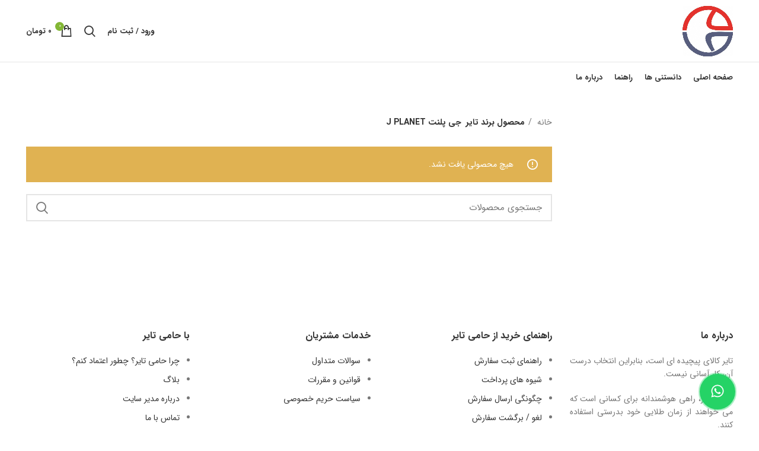

--- FILE ---
content_type: text/html; charset=UTF-8
request_url: https://hamitire.ir/brand/%D8%AC%DB%8C-%D9%BE%D9%84%D9%86%D8%AA-j-planet/
body_size: 19876
content:
<!DOCTYPE html>
<html dir="rtl" lang="fa-IR">
<head>
	<!-- Google tag (gtag.js) -->
<script async src="https://www.googletagmanager.com/gtag/js?id=UA-86951574-2"></script>
<script>
  window.dataLayer = window.dataLayer || [];
  function gtag(){dataLayer.push(arguments);}
  gtag('js', new Date());

  gtag('config', 'UA-86951574-2');
</script>

	<meta charset="UTF-8">
	<link rel="profile" href="https://gmpg.org/xfn/11">
	<link rel="pingback" href="https://hamitire.ir/xmlrpc.php">

			<script>window.MSInputMethodContext && document.documentMode && document.write('<script src="https://hamitire.ir/wp-content/themes/woodmart/js/libs/ie11CustomProperties.min.js"><\/script>');</script>
		<title>جی پلنت J PLANET &#8211; فروشگاه اینترنتی لاستیک حامی تایر</title>
<meta name='robots' content='max-image-preview:large' />
<link rel="alternate" type="application/rss+xml" title="فروشگاه اینترنتی لاستیک حامی تایر &raquo; خوراک" href="https://hamitire.ir/feed/" />
<link rel="alternate" type="application/rss+xml" title="فروشگاه اینترنتی لاستیک حامی تایر &raquo; خوراک دیدگاه‌ها" href="https://hamitire.ir/comments/feed/" />
<link rel="alternate" type="application/rss+xml" title="خوراک فروشگاه اینترنتی لاستیک حامی تایر &raquo; جی پلنت J PLANET برند تایر" href="https://hamitire.ir/brand/%d8%ac%db%8c-%d9%be%d9%84%d9%86%d8%aa-j-planet/feed/" />
<link rel='stylesheet' id='wp-block-library-rtl-css' href='https://hamitire.ir/wp-includes/css/dist/block-library/style-rtl.min.css?ver=6.1.9' type='text/css' media='all' />
<link rel='stylesheet' id='wc-blocks-vendors-style-css' href='https://hamitire.ir/wp-content/plugins/woocommerce/packages/woocommerce-blocks/build/wc-blocks-vendors-style.css?ver=8.9.2' type='text/css' media='all' />
<link rel='stylesheet' id='wc-blocks-style-rtl-css' href='https://hamitire.ir/wp-content/plugins/woocommerce/packages/woocommerce-blocks/build/wc-blocks-style-rtl.css?ver=8.9.2' type='text/css' media='all' />
<link rel='stylesheet' id='classic-theme-styles-css' href='https://hamitire.ir/wp-includes/css/classic-themes.min.css?ver=1' type='text/css' media='all' />
<style id='global-styles-inline-css' type='text/css'>
body{--wp--preset--color--black: #000000;--wp--preset--color--cyan-bluish-gray: #abb8c3;--wp--preset--color--white: #ffffff;--wp--preset--color--pale-pink: #f78da7;--wp--preset--color--vivid-red: #cf2e2e;--wp--preset--color--luminous-vivid-orange: #ff6900;--wp--preset--color--luminous-vivid-amber: #fcb900;--wp--preset--color--light-green-cyan: #7bdcb5;--wp--preset--color--vivid-green-cyan: #00d084;--wp--preset--color--pale-cyan-blue: #8ed1fc;--wp--preset--color--vivid-cyan-blue: #0693e3;--wp--preset--color--vivid-purple: #9b51e0;--wp--preset--gradient--vivid-cyan-blue-to-vivid-purple: linear-gradient(135deg,rgba(6,147,227,1) 0%,rgb(155,81,224) 100%);--wp--preset--gradient--light-green-cyan-to-vivid-green-cyan: linear-gradient(135deg,rgb(122,220,180) 0%,rgb(0,208,130) 100%);--wp--preset--gradient--luminous-vivid-amber-to-luminous-vivid-orange: linear-gradient(135deg,rgba(252,185,0,1) 0%,rgba(255,105,0,1) 100%);--wp--preset--gradient--luminous-vivid-orange-to-vivid-red: linear-gradient(135deg,rgba(255,105,0,1) 0%,rgb(207,46,46) 100%);--wp--preset--gradient--very-light-gray-to-cyan-bluish-gray: linear-gradient(135deg,rgb(238,238,238) 0%,rgb(169,184,195) 100%);--wp--preset--gradient--cool-to-warm-spectrum: linear-gradient(135deg,rgb(74,234,220) 0%,rgb(151,120,209) 20%,rgb(207,42,186) 40%,rgb(238,44,130) 60%,rgb(251,105,98) 80%,rgb(254,248,76) 100%);--wp--preset--gradient--blush-light-purple: linear-gradient(135deg,rgb(255,206,236) 0%,rgb(152,150,240) 100%);--wp--preset--gradient--blush-bordeaux: linear-gradient(135deg,rgb(254,205,165) 0%,rgb(254,45,45) 50%,rgb(107,0,62) 100%);--wp--preset--gradient--luminous-dusk: linear-gradient(135deg,rgb(255,203,112) 0%,rgb(199,81,192) 50%,rgb(65,88,208) 100%);--wp--preset--gradient--pale-ocean: linear-gradient(135deg,rgb(255,245,203) 0%,rgb(182,227,212) 50%,rgb(51,167,181) 100%);--wp--preset--gradient--electric-grass: linear-gradient(135deg,rgb(202,248,128) 0%,rgb(113,206,126) 100%);--wp--preset--gradient--midnight: linear-gradient(135deg,rgb(2,3,129) 0%,rgb(40,116,252) 100%);--wp--preset--duotone--dark-grayscale: url('#wp-duotone-dark-grayscale');--wp--preset--duotone--grayscale: url('#wp-duotone-grayscale');--wp--preset--duotone--purple-yellow: url('#wp-duotone-purple-yellow');--wp--preset--duotone--blue-red: url('#wp-duotone-blue-red');--wp--preset--duotone--midnight: url('#wp-duotone-midnight');--wp--preset--duotone--magenta-yellow: url('#wp-duotone-magenta-yellow');--wp--preset--duotone--purple-green: url('#wp-duotone-purple-green');--wp--preset--duotone--blue-orange: url('#wp-duotone-blue-orange');--wp--preset--font-size--small: 13px;--wp--preset--font-size--medium: 20px;--wp--preset--font-size--large: 36px;--wp--preset--font-size--x-large: 42px;--wp--preset--spacing--20: 0.44rem;--wp--preset--spacing--30: 0.67rem;--wp--preset--spacing--40: 1rem;--wp--preset--spacing--50: 1.5rem;--wp--preset--spacing--60: 2.25rem;--wp--preset--spacing--70: 3.38rem;--wp--preset--spacing--80: 5.06rem;}:where(.is-layout-flex){gap: 0.5em;}body .is-layout-flow > .alignleft{float: left;margin-inline-start: 0;margin-inline-end: 2em;}body .is-layout-flow > .alignright{float: right;margin-inline-start: 2em;margin-inline-end: 0;}body .is-layout-flow > .aligncenter{margin-left: auto !important;margin-right: auto !important;}body .is-layout-constrained > .alignleft{float: left;margin-inline-start: 0;margin-inline-end: 2em;}body .is-layout-constrained > .alignright{float: right;margin-inline-start: 2em;margin-inline-end: 0;}body .is-layout-constrained > .aligncenter{margin-left: auto !important;margin-right: auto !important;}body .is-layout-constrained > :where(:not(.alignleft):not(.alignright):not(.alignfull)){max-width: var(--wp--style--global--content-size);margin-left: auto !important;margin-right: auto !important;}body .is-layout-constrained > .alignwide{max-width: var(--wp--style--global--wide-size);}body .is-layout-flex{display: flex;}body .is-layout-flex{flex-wrap: wrap;align-items: center;}body .is-layout-flex > *{margin: 0;}:where(.wp-block-columns.is-layout-flex){gap: 2em;}.has-black-color{color: var(--wp--preset--color--black) !important;}.has-cyan-bluish-gray-color{color: var(--wp--preset--color--cyan-bluish-gray) !important;}.has-white-color{color: var(--wp--preset--color--white) !important;}.has-pale-pink-color{color: var(--wp--preset--color--pale-pink) !important;}.has-vivid-red-color{color: var(--wp--preset--color--vivid-red) !important;}.has-luminous-vivid-orange-color{color: var(--wp--preset--color--luminous-vivid-orange) !important;}.has-luminous-vivid-amber-color{color: var(--wp--preset--color--luminous-vivid-amber) !important;}.has-light-green-cyan-color{color: var(--wp--preset--color--light-green-cyan) !important;}.has-vivid-green-cyan-color{color: var(--wp--preset--color--vivid-green-cyan) !important;}.has-pale-cyan-blue-color{color: var(--wp--preset--color--pale-cyan-blue) !important;}.has-vivid-cyan-blue-color{color: var(--wp--preset--color--vivid-cyan-blue) !important;}.has-vivid-purple-color{color: var(--wp--preset--color--vivid-purple) !important;}.has-black-background-color{background-color: var(--wp--preset--color--black) !important;}.has-cyan-bluish-gray-background-color{background-color: var(--wp--preset--color--cyan-bluish-gray) !important;}.has-white-background-color{background-color: var(--wp--preset--color--white) !important;}.has-pale-pink-background-color{background-color: var(--wp--preset--color--pale-pink) !important;}.has-vivid-red-background-color{background-color: var(--wp--preset--color--vivid-red) !important;}.has-luminous-vivid-orange-background-color{background-color: var(--wp--preset--color--luminous-vivid-orange) !important;}.has-luminous-vivid-amber-background-color{background-color: var(--wp--preset--color--luminous-vivid-amber) !important;}.has-light-green-cyan-background-color{background-color: var(--wp--preset--color--light-green-cyan) !important;}.has-vivid-green-cyan-background-color{background-color: var(--wp--preset--color--vivid-green-cyan) !important;}.has-pale-cyan-blue-background-color{background-color: var(--wp--preset--color--pale-cyan-blue) !important;}.has-vivid-cyan-blue-background-color{background-color: var(--wp--preset--color--vivid-cyan-blue) !important;}.has-vivid-purple-background-color{background-color: var(--wp--preset--color--vivid-purple) !important;}.has-black-border-color{border-color: var(--wp--preset--color--black) !important;}.has-cyan-bluish-gray-border-color{border-color: var(--wp--preset--color--cyan-bluish-gray) !important;}.has-white-border-color{border-color: var(--wp--preset--color--white) !important;}.has-pale-pink-border-color{border-color: var(--wp--preset--color--pale-pink) !important;}.has-vivid-red-border-color{border-color: var(--wp--preset--color--vivid-red) !important;}.has-luminous-vivid-orange-border-color{border-color: var(--wp--preset--color--luminous-vivid-orange) !important;}.has-luminous-vivid-amber-border-color{border-color: var(--wp--preset--color--luminous-vivid-amber) !important;}.has-light-green-cyan-border-color{border-color: var(--wp--preset--color--light-green-cyan) !important;}.has-vivid-green-cyan-border-color{border-color: var(--wp--preset--color--vivid-green-cyan) !important;}.has-pale-cyan-blue-border-color{border-color: var(--wp--preset--color--pale-cyan-blue) !important;}.has-vivid-cyan-blue-border-color{border-color: var(--wp--preset--color--vivid-cyan-blue) !important;}.has-vivid-purple-border-color{border-color: var(--wp--preset--color--vivid-purple) !important;}.has-vivid-cyan-blue-to-vivid-purple-gradient-background{background: var(--wp--preset--gradient--vivid-cyan-blue-to-vivid-purple) !important;}.has-light-green-cyan-to-vivid-green-cyan-gradient-background{background: var(--wp--preset--gradient--light-green-cyan-to-vivid-green-cyan) !important;}.has-luminous-vivid-amber-to-luminous-vivid-orange-gradient-background{background: var(--wp--preset--gradient--luminous-vivid-amber-to-luminous-vivid-orange) !important;}.has-luminous-vivid-orange-to-vivid-red-gradient-background{background: var(--wp--preset--gradient--luminous-vivid-orange-to-vivid-red) !important;}.has-very-light-gray-to-cyan-bluish-gray-gradient-background{background: var(--wp--preset--gradient--very-light-gray-to-cyan-bluish-gray) !important;}.has-cool-to-warm-spectrum-gradient-background{background: var(--wp--preset--gradient--cool-to-warm-spectrum) !important;}.has-blush-light-purple-gradient-background{background: var(--wp--preset--gradient--blush-light-purple) !important;}.has-blush-bordeaux-gradient-background{background: var(--wp--preset--gradient--blush-bordeaux) !important;}.has-luminous-dusk-gradient-background{background: var(--wp--preset--gradient--luminous-dusk) !important;}.has-pale-ocean-gradient-background{background: var(--wp--preset--gradient--pale-ocean) !important;}.has-electric-grass-gradient-background{background: var(--wp--preset--gradient--electric-grass) !important;}.has-midnight-gradient-background{background: var(--wp--preset--gradient--midnight) !important;}.has-small-font-size{font-size: var(--wp--preset--font-size--small) !important;}.has-medium-font-size{font-size: var(--wp--preset--font-size--medium) !important;}.has-large-font-size{font-size: var(--wp--preset--font-size--large) !important;}.has-x-large-font-size{font-size: var(--wp--preset--font-size--x-large) !important;}
.wp-block-navigation a:where(:not(.wp-element-button)){color: inherit;}
:where(.wp-block-columns.is-layout-flex){gap: 2em;}
.wp-block-pullquote{font-size: 1.5em;line-height: 1.6;}
</style>
<style id='woocommerce-inline-inline-css' type='text/css'>
.woocommerce form .form-row .required { visibility: visible; }
</style>
<link rel='stylesheet' id='wpccp-css' href='https://hamitire.ir/wp-content/plugins/wp-content-copy-protection/assets/css/style.min.css?ver=1627281873' type='text/css' media='all' />
<link rel='stylesheet' id='mega-theme-icon-css' href='https://hamitire.ir/wp-content/plugins/elementor-pro/mega-theme/includes/icon/style.css?ver=6.1.9' type='text/css' media='all' />
<link rel='stylesheet' id='e-animations-css' href='https://hamitire.ir/wp-content/plugins/elementor/assets/lib/animations/animations.min.css?ver=3.9.2' type='text/css' media='all' />
<link rel='stylesheet' id='bootstrap-css' href='https://hamitire.ir/wp-content/themes/woodmart/css/bootstrap-light.min.css?ver=7.0.3' type='text/css' media='all' />
<link rel='stylesheet' id='woodmart-style-css' href='https://hamitire.ir/wp-content/themes/woodmart/css/parts/base-rtl.min.css?ver=7.0.3' type='text/css' media='all' />
<link rel='stylesheet' id='child-style-css' href='https://hamitire.ir/wp-content/themes/woodmart-child/style.css?ver=7.0.3' type='text/css' media='all' />
<link rel='stylesheet' id='elementor-icons-css' href='https://hamitire.ir/wp-content/plugins/elementor/assets/lib/eicons/css/elementor-icons.min.css?ver=5.16.0' type='text/css' media='all' />
<link rel='stylesheet' id='elementor-frontend-legacy-css' href='https://hamitire.ir/wp-content/plugins/elementor/assets/css/frontend-legacy-rtl.min.css?ver=3.9.2' type='text/css' media='all' />
<link rel='stylesheet' id='elementor-frontend-css' href='https://hamitire.ir/wp-content/plugins/elementor/assets/css/frontend-rtl.min.css?ver=3.9.2' type='text/css' media='all' />
<link rel='stylesheet' id='elementor-post-325-css' href='https://hamitire.ir/wp-content/uploads/elementor/css/post-325.css?ver=1674835351' type='text/css' media='all' />
<link rel='stylesheet' id='elementor-pro-css' href='https://hamitire.ir/wp-content/plugins/elementor-pro/assets/css/frontend-rtl.min.css?ver=3.10.2' type='text/css' media='all' />
<link rel='stylesheet' id='megatheme-font-css' href='https://hamitire.ir/wp-content/plugins/elementor-pro/mega-theme/includes/fonts.css?ver=6.1.9' type='text/css' media='all' />
<link rel='stylesheet' id='wd-widget-nav-css' href='https://hamitire.ir/wp-content/themes/woodmart/css/parts/widget-nav.min.css?ver=7.0.3' type='text/css' media='all' />
<link rel='stylesheet' id='wd-widget-wd-layered-nav-css' href='https://hamitire.ir/wp-content/themes/woodmart/css/parts/woo-widget-wd-layered-nav.min.css?ver=7.0.3' type='text/css' media='all' />
<link rel='stylesheet' id='wd-woo-mod-swatches-base-css' href='https://hamitire.ir/wp-content/themes/woodmart/css/parts/woo-mod-swatches-base.min.css?ver=7.0.3' type='text/css' media='all' />
<link rel='stylesheet' id='wd-woo-mod-swatches-filter-css' href='https://hamitire.ir/wp-content/themes/woodmart/css/parts/woo-mod-swatches-filter.min.css?ver=7.0.3' type='text/css' media='all' />
<link rel='stylesheet' id='wd-wp-gutenberg-css' href='https://hamitire.ir/wp-content/themes/woodmart/css/parts/wp-gutenberg-rtl.min.css?ver=7.0.3' type='text/css' media='all' />
<link rel='stylesheet' id='wd-base-deprecated-css' href='https://hamitire.ir/wp-content/themes/woodmart/css/parts/base-deprecated-rtl.min.css?ver=7.0.3' type='text/css' media='all' />
<link rel='stylesheet' id='wd-elementor-base-css' href='https://hamitire.ir/wp-content/themes/woodmart/css/parts/int-elem-base-rtl.min.css?ver=7.0.3' type='text/css' media='all' />
<link rel='stylesheet' id='wd-elementor-pro-base-css' href='https://hamitire.ir/wp-content/themes/woodmart/css/parts/int-elementor-pro-rtl.min.css?ver=7.0.3' type='text/css' media='all' />
<link rel='stylesheet' id='wd-woocommerce-base-css' href='https://hamitire.ir/wp-content/themes/woodmart/css/parts/woocommerce-base-rtl.min.css?ver=7.0.3' type='text/css' media='all' />
<link rel='stylesheet' id='wd-mod-star-rating-css' href='https://hamitire.ir/wp-content/themes/woodmart/css/parts/mod-star-rating-rtl.min.css?ver=7.0.3' type='text/css' media='all' />
<link rel='stylesheet' id='wd-woo-el-track-order-css' href='https://hamitire.ir/wp-content/themes/woodmart/css/parts/woo-el-track-order.min.css?ver=7.0.3' type='text/css' media='all' />
<link rel='stylesheet' id='wd-woo-gutenberg-css' href='https://hamitire.ir/wp-content/themes/woodmart/css/parts/woo-gutenberg-rtl.min.css?ver=7.0.3' type='text/css' media='all' />
<link rel='stylesheet' id='wd-widget-active-filters-css' href='https://hamitire.ir/wp-content/themes/woodmart/css/parts/woo-widget-active-filters-rtl.min.css?ver=7.0.3' type='text/css' media='all' />
<link rel='stylesheet' id='wd-woo-shop-opt-shop-ajax-css' href='https://hamitire.ir/wp-content/themes/woodmart/css/parts/woo-shop-opt-shop-ajax.min.css?ver=7.0.3' type='text/css' media='all' />
<link rel='stylesheet' id='wd-woo-shop-predefined-css' href='https://hamitire.ir/wp-content/themes/woodmart/css/parts/woo-shop-predefined.min.css?ver=7.0.3' type='text/css' media='all' />
<link rel='stylesheet' id='wd-shop-title-categories-css' href='https://hamitire.ir/wp-content/themes/woodmart/css/parts/woo-categories-loop-nav.min.css?ver=7.0.3' type='text/css' media='all' />
<link rel='stylesheet' id='wd-woo-categories-loop-nav-mobile-accordion-css' href='https://hamitire.ir/wp-content/themes/woodmart/css/parts/woo-categories-loop-nav-mobile-accordion.min.css?ver=7.0.3' type='text/css' media='all' />
<link rel='stylesheet' id='wd-woo-shop-el-active-filters-css' href='https://hamitire.ir/wp-content/themes/woodmart/css/parts/woo-shop-el-active-filters.min.css?ver=7.0.3' type='text/css' media='all' />
<link rel='stylesheet' id='wd-woo-shop-el-products-per-page-css' href='https://hamitire.ir/wp-content/themes/woodmart/css/parts/woo-shop-el-products-per-page.min.css?ver=7.0.3' type='text/css' media='all' />
<link rel='stylesheet' id='wd-woo-shop-page-title-css' href='https://hamitire.ir/wp-content/themes/woodmart/css/parts/woo-shop-page-title-rtl.min.css?ver=7.0.3' type='text/css' media='all' />
<link rel='stylesheet' id='wd-woo-mod-shop-loop-head-css' href='https://hamitire.ir/wp-content/themes/woodmart/css/parts/woo-mod-shop-loop-head-rtl.min.css?ver=7.0.3' type='text/css' media='all' />
<link rel='stylesheet' id='wd-woo-shop-el-order-by-css' href='https://hamitire.ir/wp-content/themes/woodmart/css/parts/woo-shop-el-order-by-rtl.min.css?ver=7.0.3' type='text/css' media='all' />
<link rel='stylesheet' id='wd-woo-shop-el-products-view-css' href='https://hamitire.ir/wp-content/themes/woodmart/css/parts/woo-shop-el-products-view.min.css?ver=7.0.3' type='text/css' media='all' />
<link rel='stylesheet' id='wd-header-base-css' href='https://hamitire.ir/wp-content/themes/woodmart/css/parts/header-base-rtl.min.css?ver=7.0.3' type='text/css' media='all' />
<link rel='stylesheet' id='wd-mod-tools-css' href='https://hamitire.ir/wp-content/themes/woodmart/css/parts/mod-tools-rtl.min.css?ver=7.0.3' type='text/css' media='all' />
<link rel='stylesheet' id='wd-header-my-account-dropdown-css' href='https://hamitire.ir/wp-content/themes/woodmart/css/parts/header-el-my-account-dropdown-rtl.min.css?ver=7.0.3' type='text/css' media='all' />
<link rel='stylesheet' id='wd-woo-mod-login-form-css' href='https://hamitire.ir/wp-content/themes/woodmart/css/parts/woo-mod-login-form.min.css?ver=7.0.3' type='text/css' media='all' />
<link rel='stylesheet' id='wd-header-my-account-css' href='https://hamitire.ir/wp-content/themes/woodmart/css/parts/header-el-my-account-rtl.min.css?ver=7.0.3' type='text/css' media='all' />
<link rel='stylesheet' id='wd-header-search-css' href='https://hamitire.ir/wp-content/themes/woodmart/css/parts/header-el-search-rtl.min.css?ver=7.0.3' type='text/css' media='all' />
<link rel='stylesheet' id='wd-header-cart-side-css' href='https://hamitire.ir/wp-content/themes/woodmart/css/parts/header-el-cart-side-rtl.min.css?ver=7.0.3' type='text/css' media='all' />
<link rel='stylesheet' id='wd-header-cart-css' href='https://hamitire.ir/wp-content/themes/woodmart/css/parts/header-el-cart-rtl.min.css?ver=7.0.3' type='text/css' media='all' />
<link rel='stylesheet' id='wd-widget-shopping-cart-css' href='https://hamitire.ir/wp-content/themes/woodmart/css/parts/woo-widget-shopping-cart-rtl.min.css?ver=7.0.3' type='text/css' media='all' />
<link rel='stylesheet' id='wd-widget-product-list-css' href='https://hamitire.ir/wp-content/themes/woodmart/css/parts/woo-widget-product-list-rtl.min.css?ver=7.0.3' type='text/css' media='all' />
<link rel='stylesheet' id='wd-off-canvas-sidebar-css' href='https://hamitire.ir/wp-content/themes/woodmart/css/parts/opt-off-canvas-sidebar-rtl.min.css?ver=7.0.3' type='text/css' media='all' />
<link rel='stylesheet' id='wd-select2-css' href='https://hamitire.ir/wp-content/themes/woodmart/css/parts/woo-lib-select2-rtl.min.css?ver=7.0.3' type='text/css' media='all' />
<link rel='stylesheet' id='wd-shop-filter-area-css' href='https://hamitire.ir/wp-content/themes/woodmart/css/parts/woo-shop-el-filters-area.min.css?ver=7.0.3' type='text/css' media='all' />
<link rel='stylesheet' id='wd-sticky-loader-css' href='https://hamitire.ir/wp-content/themes/woodmart/css/parts/mod-sticky-loader.min.css?ver=7.0.3' type='text/css' media='all' />
<link rel='stylesheet' id='wd-product-loop-css' href='https://hamitire.ir/wp-content/themes/woodmart/css/parts/woo-product-loop-rtl.min.css?ver=7.0.3' type='text/css' media='all' />
<link rel='stylesheet' id='wd-product-loop-base-css' href='https://hamitire.ir/wp-content/themes/woodmart/css/parts/woo-product-loop-base-rtl.min.css?ver=7.0.3' type='text/css' media='all' />
<link rel='stylesheet' id='wd-woo-mod-add-btn-replace-css' href='https://hamitire.ir/wp-content/themes/woodmart/css/parts/woo-mod-add-btn-replace-rtl.min.css?ver=7.0.3' type='text/css' media='all' />
<link rel='stylesheet' id='wd-mod-more-description-css' href='https://hamitire.ir/wp-content/themes/woodmart/css/parts/mod-more-description.min.css?ver=7.0.3' type='text/css' media='all' />
<link rel='stylesheet' id='wd-categories-loop-default-css' href='https://hamitire.ir/wp-content/themes/woodmart/css/parts/woo-categories-loop-default-old.min.css?ver=7.0.3' type='text/css' media='all' />
<link rel='stylesheet' id='wd-categories-loop-css' href='https://hamitire.ir/wp-content/themes/woodmart/css/parts/woo-categories-loop-old.min.css?ver=7.0.3' type='text/css' media='all' />
<link rel='stylesheet' id='wd-add-to-cart-popup-css' href='https://hamitire.ir/wp-content/themes/woodmart/css/parts/woo-opt-add-to-cart-popup.min.css?ver=7.0.3' type='text/css' media='all' />
<link rel='stylesheet' id='wd-mfp-popup-css' href='https://hamitire.ir/wp-content/themes/woodmart/css/parts/lib-magnific-popup-rtl.min.css?ver=7.0.3' type='text/css' media='all' />
<link rel='stylesheet' id='wd-widget-collapse-css' href='https://hamitire.ir/wp-content/themes/woodmart/css/parts/opt-widget-collapse-rtl.min.css?ver=7.0.3' type='text/css' media='all' />
<link rel='stylesheet' id='wd-footer-base-css' href='https://hamitire.ir/wp-content/themes/woodmart/css/parts/footer-base-rtl.min.css?ver=7.0.3' type='text/css' media='all' />
<link rel='stylesheet' id='wd-scroll-top-css' href='https://hamitire.ir/wp-content/themes/woodmart/css/parts/opt-scrolltotop-rtl.min.css?ver=7.0.3' type='text/css' media='all' />
<link rel='stylesheet' id='wd-wd-search-results-css' href='https://hamitire.ir/wp-content/themes/woodmart/css/parts/wd-search-results-rtl.min.css?ver=7.0.3' type='text/css' media='all' />
<link rel='stylesheet' id='wd-wd-search-form-css' href='https://hamitire.ir/wp-content/themes/woodmart/css/parts/wd-search-form-rtl.min.css?ver=7.0.3' type='text/css' media='all' />
<link rel='stylesheet' id='wd-header-search-fullscreen-css' href='https://hamitire.ir/wp-content/themes/woodmart/css/parts/header-el-search-fullscreen-general-rtl.min.css?ver=7.0.3' type='text/css' media='all' />
<link rel='stylesheet' id='wd-header-search-fullscreen-1-css' href='https://hamitire.ir/wp-content/themes/woodmart/css/parts/header-el-search-fullscreen-1-rtl.min.css?ver=7.0.3' type='text/css' media='all' />
<link rel='stylesheet' id='wd-bottom-toolbar-css' href='https://hamitire.ir/wp-content/themes/woodmart/css/parts/opt-bottom-toolbar-rtl.min.css?ver=7.0.3' type='text/css' media='all' />
<link rel='stylesheet' id='wd-header-elements-base-css' href='https://hamitire.ir/wp-content/themes/woodmart/css/parts/header-el-base-rtl.min.css?ver=7.0.3' type='text/css' media='all' />
<link rel='stylesheet' id='wd-mod-sticky-sidebar-opener-css' href='https://hamitire.ir/wp-content/themes/woodmart/css/parts/mod-sticky-sidebar-opener-rtl.min.css?ver=7.0.3' type='text/css' media='all' />
<link rel='stylesheet' id='xts-style-default_header-css' href='https://hamitire.ir/wp-content/uploads/2023/01/xts-default_header-1674841332.css?ver=7.0.3' type='text/css' media='all' />
<link rel='stylesheet' id='xts-style-theme_settings_default-css' href='https://hamitire.ir/wp-content/uploads/2023/08/xts-theme_settings_default-1691441008.css?ver=7.0.3' type='text/css' media='all' />
<link rel='stylesheet' id='google-fonts-1-css' href='https://fonts.googleapis.com/css?family=Roboto%3A100%2C100italic%2C200%2C200italic%2C300%2C300italic%2C400%2C400italic%2C500%2C500italic%2C600%2C600italic%2C700%2C700italic%2C800%2C800italic%2C900%2C900italic%7CRoboto+Slab%3A100%2C100italic%2C200%2C200italic%2C300%2C300italic%2C400%2C400italic%2C500%2C500italic%2C600%2C600italic%2C700%2C700italic%2C800%2C800italic%2C900%2C900italic&#038;display=auto&#038;ver=6.1.9' type='text/css' media='all' />
<link rel='stylesheet' id='jquery.contactus.css-css' href='https://hamitire.ir/wp-content/plugins/ar-contactus/res/css/jquery.contactus.min.css?ver=1.8.6' type='text/css' media='all' />
<link rel='stylesheet' id='contactus.generated.desktop.css-css' href='https://hamitire.ir/wp-content/plugins/ar-contactus/res/css/generated-desktop.css?ver=1691441683' type='text/css' media='all' />
<link rel='stylesheet' id='contactus.fa.css-css' href='https://use.fontawesome.com/releases/v5.8.1/css/all.css?ver=1.8.6' type='text/css' media='all' />
<link rel="preconnect" href="https://fonts.gstatic.com/" crossorigin><script type='text/javascript' src='https://hamitire.ir/wp-includes/js/jquery/jquery.min.js?ver=3.6.1' id='jquery-core-js'></script>
<script type='text/javascript' src='https://hamitire.ir/wp-includes/js/jquery/jquery-migrate.min.js?ver=3.3.2' id='jquery-migrate-js'></script>
<script type='text/javascript' id='woo-conditional-payments-js-js-extra'>
/* <![CDATA[ */
var conditional_payments_settings = {"name_address_fields":[]};
/* ]]> */
</script>
<script type='text/javascript' src='https://hamitire.ir/wp-content/plugins/conditional-payments-for-woocommerce/includes/frontend/../../frontend/js/woo-conditional-payments.js?ver=2.3.2' id='woo-conditional-payments-js-js'></script>
<script type='text/javascript' src='https://hamitire.ir/wp-content/themes/woodmart/js/libs/device.min.js?ver=7.0.3' id='wd-device-library-js'></script>
<script type='text/javascript' src='https://hamitire.ir/wp-content/plugins/ar-contactus/res/js/scripts.js?ver=1.8.6' id='jquery.contactus.scripts-js'></script>
<link rel="https://api.w.org/" href="https://hamitire.ir/wp-json/" /><link rel="EditURI" type="application/rsd+xml" title="RSD" href="https://hamitire.ir/xmlrpc.php?rsd" />
<link rel="wlwmanifest" type="application/wlwmanifest+xml" href="https://hamitire.ir/wp-includes/wlwmanifest.xml" />
<link rel="stylesheet" href="https://hamitire.ir/wp-content/themes/woodmart-child/rtl.css" type="text/css" media="screen" /><meta name="generator" content="WordPress 6.1.9" />
<meta name="generator" content="WooCommerce 7.2.2" />
<meta http-equiv="Content-Security-Policy" content="upgrade-insecure-requests">					<meta name="viewport" content="width=device-width, initial-scale=1.0, maximum-scale=1.0, user-scalable=no">
										<noscript><style>.woocommerce-product-gallery{ opacity: 1 !important; }</style></noscript>
	<link rel="icon" href="https://hamitire.ir/wp-content/uploads/2023/07/cropped-1689306877652-32x32.png" sizes="32x32" />
<link rel="icon" href="https://hamitire.ir/wp-content/uploads/2023/07/cropped-1689306877652-192x192.png" sizes="192x192" />
<link rel="apple-touch-icon" href="https://hamitire.ir/wp-content/uploads/2023/07/cropped-1689306877652-180x180.png" />
<meta name="msapplication-TileImage" content="https://hamitire.ir/wp-content/uploads/2023/07/cropped-1689306877652-270x270.png" />
<style>
		
		</style>
<div align="center">
	<noscript>
		<div style="position:fixed; top:0px; left:0px; z-index:3000; height:100%; width:100%; background-color:#FFFFFF">
			<br/><br/>
			<div style="font-family: Tahoma; font-size: 14px; background-color:#FFFFCC; border: 1pt solid Black; padding: 10pt;">
				Sorry, you have Javascript Disabled! To see this page as it is meant to appear, please enable your Javascript!
			</div>
		</div>
	</noscript>
</div>
	

</head>

<body class="rtl archive tax-pa_brand term---j-planet term-1944 theme-woodmart woocommerce woocommerce-page woocommerce-no-js wrapper-full-width  form-style-square  form-border-width-2 categories-accordion-on woodmart-archive-shop woodmart-ajax-shop-on offcanvas-sidebar-mobile offcanvas-sidebar-tablet sticky-toolbar-on elementor-default elementor-kit-325">
	<!-- Google Tag Manager (noscript) -->
<noscript><iframe src="https://www.googletagmanager.com/ns.html?id=GTM-WX2N6DS"
height="0" width="0" style="display:none;visibility:hidden"></iframe></noscript>
<!-- End Google Tag Manager (noscript) -->
	
			<script type="text/javascript" id="wd-flicker-fix">// Flicker fix.</script><svg xmlns="http://www.w3.org/2000/svg" viewBox="0 0 0 0" width="0" height="0" focusable="false" role="none" style="visibility: hidden; position: absolute; left: -9999px; overflow: hidden;" ><defs><filter id="wp-duotone-dark-grayscale"><feColorMatrix color-interpolation-filters="sRGB" type="matrix" values=" .299 .587 .114 0 0 .299 .587 .114 0 0 .299 .587 .114 0 0 .299 .587 .114 0 0 " /><feComponentTransfer color-interpolation-filters="sRGB" ><feFuncR type="table" tableValues="0 0.49803921568627" /><feFuncG type="table" tableValues="0 0.49803921568627" /><feFuncB type="table" tableValues="0 0.49803921568627" /><feFuncA type="table" tableValues="1 1" /></feComponentTransfer><feComposite in2="SourceGraphic" operator="in" /></filter></defs></svg><svg xmlns="http://www.w3.org/2000/svg" viewBox="0 0 0 0" width="0" height="0" focusable="false" role="none" style="visibility: hidden; position: absolute; left: -9999px; overflow: hidden;" ><defs><filter id="wp-duotone-grayscale"><feColorMatrix color-interpolation-filters="sRGB" type="matrix" values=" .299 .587 .114 0 0 .299 .587 .114 0 0 .299 .587 .114 0 0 .299 .587 .114 0 0 " /><feComponentTransfer color-interpolation-filters="sRGB" ><feFuncR type="table" tableValues="0 1" /><feFuncG type="table" tableValues="0 1" /><feFuncB type="table" tableValues="0 1" /><feFuncA type="table" tableValues="1 1" /></feComponentTransfer><feComposite in2="SourceGraphic" operator="in" /></filter></defs></svg><svg xmlns="http://www.w3.org/2000/svg" viewBox="0 0 0 0" width="0" height="0" focusable="false" role="none" style="visibility: hidden; position: absolute; left: -9999px; overflow: hidden;" ><defs><filter id="wp-duotone-purple-yellow"><feColorMatrix color-interpolation-filters="sRGB" type="matrix" values=" .299 .587 .114 0 0 .299 .587 .114 0 0 .299 .587 .114 0 0 .299 .587 .114 0 0 " /><feComponentTransfer color-interpolation-filters="sRGB" ><feFuncR type="table" tableValues="0.54901960784314 0.98823529411765" /><feFuncG type="table" tableValues="0 1" /><feFuncB type="table" tableValues="0.71764705882353 0.25490196078431" /><feFuncA type="table" tableValues="1 1" /></feComponentTransfer><feComposite in2="SourceGraphic" operator="in" /></filter></defs></svg><svg xmlns="http://www.w3.org/2000/svg" viewBox="0 0 0 0" width="0" height="0" focusable="false" role="none" style="visibility: hidden; position: absolute; left: -9999px; overflow: hidden;" ><defs><filter id="wp-duotone-blue-red"><feColorMatrix color-interpolation-filters="sRGB" type="matrix" values=" .299 .587 .114 0 0 .299 .587 .114 0 0 .299 .587 .114 0 0 .299 .587 .114 0 0 " /><feComponentTransfer color-interpolation-filters="sRGB" ><feFuncR type="table" tableValues="0 1" /><feFuncG type="table" tableValues="0 0.27843137254902" /><feFuncB type="table" tableValues="0.5921568627451 0.27843137254902" /><feFuncA type="table" tableValues="1 1" /></feComponentTransfer><feComposite in2="SourceGraphic" operator="in" /></filter></defs></svg><svg xmlns="http://www.w3.org/2000/svg" viewBox="0 0 0 0" width="0" height="0" focusable="false" role="none" style="visibility: hidden; position: absolute; left: -9999px; overflow: hidden;" ><defs><filter id="wp-duotone-midnight"><feColorMatrix color-interpolation-filters="sRGB" type="matrix" values=" .299 .587 .114 0 0 .299 .587 .114 0 0 .299 .587 .114 0 0 .299 .587 .114 0 0 " /><feComponentTransfer color-interpolation-filters="sRGB" ><feFuncR type="table" tableValues="0 0" /><feFuncG type="table" tableValues="0 0.64705882352941" /><feFuncB type="table" tableValues="0 1" /><feFuncA type="table" tableValues="1 1" /></feComponentTransfer><feComposite in2="SourceGraphic" operator="in" /></filter></defs></svg><svg xmlns="http://www.w3.org/2000/svg" viewBox="0 0 0 0" width="0" height="0" focusable="false" role="none" style="visibility: hidden; position: absolute; left: -9999px; overflow: hidden;" ><defs><filter id="wp-duotone-magenta-yellow"><feColorMatrix color-interpolation-filters="sRGB" type="matrix" values=" .299 .587 .114 0 0 .299 .587 .114 0 0 .299 .587 .114 0 0 .299 .587 .114 0 0 " /><feComponentTransfer color-interpolation-filters="sRGB" ><feFuncR type="table" tableValues="0.78039215686275 1" /><feFuncG type="table" tableValues="0 0.94901960784314" /><feFuncB type="table" tableValues="0.35294117647059 0.47058823529412" /><feFuncA type="table" tableValues="1 1" /></feComponentTransfer><feComposite in2="SourceGraphic" operator="in" /></filter></defs></svg><svg xmlns="http://www.w3.org/2000/svg" viewBox="0 0 0 0" width="0" height="0" focusable="false" role="none" style="visibility: hidden; position: absolute; left: -9999px; overflow: hidden;" ><defs><filter id="wp-duotone-purple-green"><feColorMatrix color-interpolation-filters="sRGB" type="matrix" values=" .299 .587 .114 0 0 .299 .587 .114 0 0 .299 .587 .114 0 0 .299 .587 .114 0 0 " /><feComponentTransfer color-interpolation-filters="sRGB" ><feFuncR type="table" tableValues="0.65098039215686 0.40392156862745" /><feFuncG type="table" tableValues="0 1" /><feFuncB type="table" tableValues="0.44705882352941 0.4" /><feFuncA type="table" tableValues="1 1" /></feComponentTransfer><feComposite in2="SourceGraphic" operator="in" /></filter></defs></svg><svg xmlns="http://www.w3.org/2000/svg" viewBox="0 0 0 0" width="0" height="0" focusable="false" role="none" style="visibility: hidden; position: absolute; left: -9999px; overflow: hidden;" ><defs><filter id="wp-duotone-blue-orange"><feColorMatrix color-interpolation-filters="sRGB" type="matrix" values=" .299 .587 .114 0 0 .299 .587 .114 0 0 .299 .587 .114 0 0 .299 .587 .114 0 0 " /><feComponentTransfer color-interpolation-filters="sRGB" ><feFuncR type="table" tableValues="0.098039215686275 1" /><feFuncG type="table" tableValues="0 0.66274509803922" /><feFuncB type="table" tableValues="0.84705882352941 0.41960784313725" /><feFuncA type="table" tableValues="1 1" /></feComponentTransfer><feComposite in2="SourceGraphic" operator="in" /></filter></defs></svg>	
	
	<div class="website-wrapper">
									<header class="whb-header whb-default_header whb-sticky-shadow whb-scroll-stick whb-sticky-real">
					<div class="whb-main-header">
	
<div class="whb-row whb-general-header whb-not-sticky-row whb-without-bg whb-border-fullwidth whb-color-dark whb-flex-flex-middle">
	<div class="container">
		<div class="whb-flex-row whb-general-header-inner">
			<div class="whb-column whb-col-left whb-visible-lg">
	<div class="site-logo">
	<a href="https://hamitire.ir/" class="wd-logo wd-main-logo woodmart-logo woodmart-main-logo" rel="home">
		<img src="https://hamitire.ir/wp-content/uploads/2020/12/cropped-Hami-logo3-33.jpg" alt="فروشگاه اینترنتی لاستیک حامی تایر" style="max-width: 85px;" />	</a>
	</div>
</div>
<div class="whb-column whb-col-center whb-visible-lg whb-empty-column">
	</div>
<div class="whb-column whb-col-right whb-visible-lg">
	<div class="wd-header-my-account wd-tools-element wd-event-hover  wd-design-1 wd-account-style-text my-account-with-text woodmart-header-links woodmart-navigation item-event-hover menu-simple-dropdown">
			<a href="https://hamitire.ir/my-account/" title="حساب کاربری من">
			<span class="wd-tools-icon">
							</span>
			<span class="wd-tools-text">
				ورود / ثبت نام			</span>
		</a>

		
					<div class="wd-dropdown wd-dropdown-register menu-item-register sub-menu-dropdown">
						<div class="login-dropdown-inner">
							<span class="login-title title"><span>ورود</span><a class="create-account-link" href="https://hamitire.ir/my-account/?action=register">ایجاد حساب کاربری</a></span>
										<form method="post" class="login woocommerce-form woocommerce-form-login
						" action="https://hamitire.ir/my-account/" 			>

				
				
				<p class="woocommerce-FormRow woocommerce-FormRow--wide form-row form-row-wide form-row-username">
					<label for="username">نام کاربری یا آدرس ایمیل&nbsp;<span class="required">*</span></label>
					<input type="text" class="woocommerce-Input woocommerce-Input--text input-text" name="username" id="username" value="" />				</p>
				<p class="woocommerce-FormRow woocommerce-FormRow--wide form-row form-row-wide form-row-password">
					<label for="password">رمز عبور&nbsp;<span class="required">*</span></label>
					<input class="woocommerce-Input woocommerce-Input--text input-text" type="password" name="password" id="password" autocomplete="current-password" />
				</p>

				
				<p class="form-row">
					<input type="hidden" id="woocommerce-login-nonce" name="woocommerce-login-nonce" value="07e1b36f76" /><input type="hidden" name="_wp_http_referer" value="/brand/%D8%AC%DB%8C-%D9%BE%D9%84%D9%86%D8%AA-j-planet/" />										<button type="submit" class="button woocommerce-button woocommerce-form-login__submit" name="login" value="ورود">ورود</button>
				</p>

				<div class="login-form-footer">
					<a href="https://hamitire.ir/my-account/lost-password/" class="woocommerce-LostPassword lost_password">رمز عبور را فراموش کرده اید؟</a>
					<label class="woocommerce-form__label woocommerce-form__label-for-checkbox woocommerce-form-login__rememberme">
						<input class="woocommerce-form__input woocommerce-form__input-checkbox" name="rememberme" type="checkbox" value="forever" title="مرا به خاطر بسپار" aria-label="مرا به خاطر بسپار" /> <span>مرا به خاطر بسپار</span>
					</label>
				</div>

				
							</form>

		
						</div>
					</div>
					</div>
<div class="wd-header-search wd-tools-element wd-design-1 wd-display-full-screen search-button" title="جستجو">
	<a href="javascript:void(0);" aria-label="جستجو">
		<span class="wd-tools-icon search-button-icon">
					</span>
	</a>
	</div>

<div class="wd-header-cart wd-tools-element wd-design-2 woodmart-cart-alt cart-widget-opener woodmart-shopping-cart woodmart-cart-design-2">
	<a href="https://hamitire.ir/cart/" title="سبد خرید">
		<span class="wd-tools-icon wd-icon-alt woodmart-cart-icon">
												<span class="wd-cart-number wd-tools-count woodmart-cart-number">0 <span>محصول</span></span>
							</span>
		<span class="wd-tools-text woodmart-cart-totals">
			
			<span class="subtotal-divider">/</span>
					<span class="wd-cart-subtotal woodmart-cart-subtotal"><span class="woocommerce-Price-amount amount"><bdi>۰&nbsp;<span class="woocommerce-Price-currencySymbol">تومان</span></bdi></span></span>
				</span>
	</a>
	</div>
</div>
<div class="whb-column whb-mobile-left whb-hidden-lg">
	<div class="wd-tools-element wd-header-mobile-nav wd-style-text wd-design-1 woodmart-burger-icon">
	<a href="#" rel="nofollow" aria-label="باز کردن منوی موبایل">
		<span class="wd-tools-icon woodmart-burger">
					</span>
	
		<span class="wd-tools-text">منو</span>
	</a>
</div><!--END wd-header-mobile-nav--></div>
<div class="whb-column whb-mobile-center whb-hidden-lg">
	<div class="site-logo">
	<a href="https://hamitire.ir/" class="wd-logo wd-main-logo woodmart-logo woodmart-main-logo" rel="home">
		<img src="https://hamitire.ir/wp-content/uploads/2020/12/cropped-Hami-logo3-33.jpg" alt="فروشگاه اینترنتی لاستیک حامی تایر" style="max-width: 140px;" />	</a>
	</div>
</div>
<div class="whb-column whb-mobile-right whb-hidden-lg">
	
<div class="wd-header-cart wd-tools-element wd-design-5 woodmart-cart-alt cart-widget-opener woodmart-shopping-cart woodmart-cart-design-5">
	<a href="https://hamitire.ir/cart/" title="سبد خرید">
		<span class="wd-tools-icon wd-icon-alt woodmart-cart-icon">
												<span class="wd-cart-number wd-tools-count woodmart-cart-number">0 <span>محصول</span></span>
							</span>
		<span class="wd-tools-text woodmart-cart-totals">
			
			<span class="subtotal-divider">/</span>
					<span class="wd-cart-subtotal woodmart-cart-subtotal"><span class="woocommerce-Price-amount amount"><bdi>۰&nbsp;<span class="woocommerce-Price-currencySymbol">تومان</span></bdi></span></span>
				</span>
	</a>
	</div>
</div>
		</div>
	</div>
</div>

<div class="whb-row whb-header-bottom whb-not-sticky-row whb-without-bg whb-without-border whb-color-dark whb-flex-flex-middle whb-hidden-mobile">
	<div class="container">
		<div class="whb-flex-row whb-header-bottom-inner">
			<div class="whb-column whb-col-left whb-visible-lg">
	<div class="wd-header-nav wd-header-main-nav text-right wd-design-1 navigation-style-default" role="navigation" aria-label="منوی اصلی">
	<ul id="menu-%d8%a7%d8%b5%d9%84%db%8c" class="menu wd-nav wd-nav-main wd-style-default wd-gap-s"><li id="menu-item-24" class="menu-item menu-item-type-custom menu-item-object-custom menu-item-home menu-item-24 item-level-0 menu-item-design-default menu-simple-dropdown wd-event-hover" ><a href="http://hamitire.ir/" class="woodmart-nav-link"><span class="nav-link-text">صفحه اصلی</span></a></li>
<li id="menu-item-26" class="menu-item menu-item-type-post_type menu-item-object-page menu-item-26 item-level-0 menu-item-design-default menu-simple-dropdown wd-event-hover" ><a href="https://hamitire.ir/blog/" class="woodmart-nav-link"><span class="nav-link-text">دانستنی ها</span></a></li>
<li id="menu-item-1872" class="menu-item menu-item-type-custom menu-item-object-custom menu-item-home menu-item-has-children menu-item-1872 item-level-0 menu-item-design-default menu-simple-dropdown wd-event-hover" ><a href="http://hamitire.ir" class="woodmart-nav-link"><span class="nav-link-text">راهنما</span></a><div class="color-scheme-dark wd-design-default wd-dropdown-menu wd-dropdown sub-menu-dropdown"><div class="container">
<ul class="wd-sub-menu sub-menu color-scheme-dark">
	<li id="menu-item-1874" class="menu-item menu-item-type-post_type menu-item-object-page menu-item-1874 item-level-1 wd-event-hover" ><a href="https://hamitire.ir/%d8%b1%d8%a7%d9%87%d9%86%d9%85%d8%a7%db%8c-%d8%ab%d8%a8%d8%aa-%d8%b3%d9%81%d8%a7%d8%b1%d8%b4/" class="woodmart-nav-link">راهنمای ثبت سفارش</a></li>
	<li id="menu-item-3535" class="menu-item menu-item-type-post_type menu-item-object-page menu-item-3535 item-level-1 wd-event-hover" ><a href="https://hamitire.ir/%d8%b4%db%8c%d9%88%d9%87-%d9%87%d8%a7%db%8c-%d9%be%d8%b1%d8%af%d8%a7%d8%ae%d8%aa/" class="woodmart-nav-link">شیوه های پرداخت</a></li>
	<li id="menu-item-3711" class="menu-item menu-item-type-post_type menu-item-object-page menu-item-3711 item-level-1 wd-event-hover" ><a href="https://hamitire.ir/delivery-ways/" class="woodmart-nav-link">چگونگی ارسال سفارش</a></li>
</ul>
</div>
</div>
</li>
<li id="menu-item-3534" class="menu-item menu-item-type-custom menu-item-object-custom menu-item-has-children menu-item-3534 item-level-0 menu-item-design-default menu-simple-dropdown wd-event-hover" ><a class="woodmart-nav-link"><span class="nav-link-text">درباره ما</span></a><div class="color-scheme-dark wd-design-default wd-dropdown-menu wd-dropdown sub-menu-dropdown"><div class="container">
<ul class="wd-sub-menu sub-menu color-scheme-dark">
	<li id="menu-item-25" class="menu-item menu-item-type-post_type menu-item-object-page menu-item-25 item-level-1 wd-event-hover" ><a href="https://hamitire.ir/%d8%af%d8%b1%d8%a8%d8%a7%d8%b1%d9%87/" class="woodmart-nav-link">درباره مدیر سایت</a></li>
	<li id="menu-item-1873" class="menu-item menu-item-type-post_type menu-item-object-page menu-item-1873 item-level-1 wd-event-hover" ><a href="https://hamitire.ir/contact-us/why-hamitire/" class="woodmart-nav-link">چرا حامی تایر؟</a></li>
	<li id="menu-item-27" class="menu-item menu-item-type-post_type menu-item-object-page menu-item-27 item-level-1 wd-event-hover" ><a href="https://hamitire.ir/contact-us/" class="woodmart-nav-link">تماس با ما</a></li>
</ul>
</div>
</div>
</li>
</ul></div><!--END MAIN-NAV-->
</div>
<div class="whb-column whb-col-center whb-visible-lg whb-empty-column">
	</div>
<div class="whb-column whb-col-right whb-visible-lg whb-empty-column">
	</div>
<div class="whb-column whb-col-mobile whb-hidden-lg whb-empty-column">
	</div>
		</div>
	</div>
</div>
</div>
				</header>
			
								<div class="main-page-wrapper">
		
		
		<!-- MAIN CONTENT AREA -->
				<div class="container">
			<div class="row content-layout-wrapper align-items-start">
				
	
<aside class="sidebar-container col-lg-3 col-md-3 col-12 order-last order-md-first sidebar-left area-sidebar-shop">
			<div class="wd-heading widget-heading">
			<div class="close-side-widget wd-action-btn wd-style-text wd-cross-icon">
				<a href="#" rel="nofollow noopener">بستن</a>
			</div>
		</div>
		<div class="widget-area woodmart-sidebar-content">
							</div><!-- .widget-area -->
</aside><!-- .sidebar-container -->

<div class="site-content shop-content-area col-lg-9 col-12 col-md-9 description-area-before content-without-products wd-builder-off" role="main">
<div class="woocommerce-notices-wrapper"></div>


<div class="shop-loop-head">
	<div class="wd-shop-tools woodmart-woo-breadcrumbs">
					<div class="wd-breadcrumbs">
				<nav class="woocommerce-breadcrumb">				<a href="https://hamitire.ir" class="breadcrumb-link">
					خانه				</a>
							<span class="breadcrumb-last">
					محصول برند تایر				</span>
							<span class="breadcrumb-last">
					جی پلنت J PLANET				</span>
			</nav>			</div>
		
			</div>
	<div class="wd-shop-tools woodmart-shop-tools">
			</div>
</div>


		<div class="wd-sticky-loader"><span class="wd-loader"></span></div>
		

			<p class="woocommerce-info woocommerce-no-products-found">هیچ محصولی یافت نشد.</p>

<div class="no-products-footer">
				<div class="wd-search-form woodmart-search-form">
				
				
				<form role="search" method="get" class="searchform  woodmart-ajax-search" action="https://hamitire.ir/"  data-thumbnail="1" data-price="1" data-post_type="product" data-count="20" data-sku="0" data-symbols_count="3">
					<input type="text" class="s" placeholder="جستجوی محصولات" value="" name="s" aria-label="جستجو" title="جستجوی محصولات" required/>
					<input type="hidden" name="post_type" value="product">
										<button type="submit" class="searchsubmit">
						<span>
							جستجو						</span>
											</button>
				</form>

				
				
									<div class="search-results-wrapper">
						<div class="wd-dropdown-results wd-scroll wd-dropdown woodmart-search-results">
							<div class="wd-scroll-content"></div>
						</div>
					</div>
				
				
							</div>
		</div>


			

</div>
			</div><!-- .main-page-wrapper --> 
			</div> <!-- end row -->
	</div> <!-- end container -->

	
			<footer class="footer-container color-scheme-dark">
																	<div class="container main-footer">
		<aside class="footer-sidebar widget-area row">
									<div class="footer-column footer-column-1 col-12 col-sm-6 col-lg-3">
							<div id="text-12" class="wd-widget widget footer-widget  footer-widget-collapse widget_text"><h5 class="widget-title">درباره ما</h5>			<div class="textwidget"><p style="text-align: justify;">تایر کالای پیچیده ای است، بنابراین انتخاب درست آن، کار آسانی نیست.</p>
<p style="text-align: justify;">حامی تایر، راهی هوشمندانه برای کسانی است که می خواهند از زمان طلایی خود بدرستی استفاده کنند.</p>
<p style="text-align: justify;">با حامی تایر، از بهترین مشاوره فنی توسط <em><strong><a href="https://hamitire.ir/%d8%af%d8%b1%d8%a8%d8%a7%d8%b1%d9%87/">کارشناس خبره</a> </strong></em>بهره‌مند می‌شوید و بهترین انتخاب تایر، مطمئن ترین خرید و سریع ترین دریافت را تجربه خواهید کرد.</p>
<p style="text-align: justify;">حامی تایر، حامی شما</p>
</div>
		</div>						</div>
																	<div class="footer-column footer-column-2 col-12 col-sm-6 col-lg-3">
							<div id="nav_menu-2" class="wd-widget widget footer-widget  footer-widget-collapse widget_nav_menu"><h5 class="widget-title">راهنمای خرید از حامی تایر</h5><div class="menu-%d8%b1%d8%a7%d9%87%d9%86%d9%85%d8%a7%db%8c-%d8%ae%d8%b1%db%8c%d8%af-%d8%a7%d8%b2-%d8%ad%d8%a7%d9%85%db%8c-%d8%aa%d8%a7%db%8c%d8%b1-container"><ul id="menu-%d8%b1%d8%a7%d9%87%d9%86%d9%85%d8%a7%db%8c-%d8%ae%d8%b1%db%8c%d8%af-%d8%a7%d8%b2-%d8%ad%d8%a7%d9%85%db%8c-%d8%aa%d8%a7%db%8c%d8%b1" class="menu"><li id="menu-item-101" class="menu-item menu-item-type-post_type menu-item-object-page menu-item-101"><a href="https://hamitire.ir/%d8%b1%d8%a7%d9%87%d9%86%d9%85%d8%a7%db%8c-%d8%ab%d8%a8%d8%aa-%d8%b3%d9%81%d8%a7%d8%b1%d8%b4/">راهنمای ثبت سفارش</a></li>
<li id="menu-item-99" class="menu-item menu-item-type-post_type menu-item-object-page menu-item-99"><a href="https://hamitire.ir/%d8%b4%db%8c%d9%88%d9%87-%d9%87%d8%a7%db%8c-%d9%be%d8%b1%d8%af%d8%a7%d8%ae%d8%aa/">شیوه های پرداخت</a></li>
<li id="menu-item-1416" class="menu-item menu-item-type-post_type menu-item-object-page menu-item-1416"><a href="https://hamitire.ir/delivery-ways/">چگونگی ارسال سفارش</a></li>
<li id="menu-item-502" class="menu-item menu-item-type-post_type menu-item-object-page menu-item-502"><a href="https://hamitire.ir/%d8%a7%d9%86%d8%b5%d8%b1%d8%a7%d9%81-%d8%a7%d8%b2-%d8%ae%d8%b1%db%8c%d8%af-%d8%a8%d8%a7%d8%b2%da%af%d8%b1%d8%af%d8%a7%d9%86%d8%af%d9%86-%d8%b3%d9%81%d8%a7%d8%b1%d8%b4/">لغو / برگشت سفارش</a></li>
</ul></div></div>						</div>
																	<div class="footer-column footer-column-3 col-12 col-sm-6 col-lg-3">
							<div id="nav_menu-7" class="wd-widget widget footer-widget  footer-widget-collapse widget_nav_menu"><h5 class="widget-title">خدمات مشتریان</h5><div class="menu-%d8%ae%d8%af%d9%85%d8%a7%d8%aa-%d9%85%d8%b4%d8%aa%d8%b1%db%8c%d8%a7%d9%86-container"><ul id="menu-%d8%ae%d8%af%d9%85%d8%a7%d8%aa-%d9%85%d8%b4%d8%aa%d8%b1%db%8c%d8%a7%d9%86" class="menu"><li id="menu-item-108" class="menu-item menu-item-type-post_type menu-item-object-page menu-item-108"><a href="https://hamitire.ir/%d9%be%d8%b1%d8%b3%d8%b4-%d9%87%d8%a7%db%8c-%d9%85%d8%aa%d8%af%d8%a7%d9%88%d9%84/">سوالات متداول</a></li>
<li id="menu-item-109" class="menu-item menu-item-type-post_type menu-item-object-page menu-item-109"><a href="https://hamitire.ir/%d8%b4%d8%b1%d8%a7%db%8c%d8%b7-%d8%a7%d8%b3%d8%aa%d9%81%d8%a7%d8%af%d9%87/">قوانین و مقررات</a></li>
<li id="menu-item-107" class="menu-item menu-item-type-post_type menu-item-object-page menu-item-privacy-policy menu-item-107"><a href="https://hamitire.ir/%d8%b3%db%8c%d8%a7%d8%b3%d8%aa-%d8%ad%d9%81%d8%b8-%d8%ad%d8%b1%db%8c%d9%85-%d8%ae%d8%b5%d9%88%d8%b5%db%8c/">سیاست حریم خصوصی</a></li>
</ul></div></div><div id="text-9" class="wd-widget widget footer-widget  footer-widget-collapse widget_text">			<div class="textwidget"></div>
		</div><div id="custom_html-3" class="widget_text wd-widget widget footer-widget  footer-widget-collapse widget_custom_html"><h5 class="widget-title">مجوز کسب و کار اینترنتی</h5><div class="textwidget custom-html-widget"><img src="https://hamitire.ir/wp-content/uploads/2020/06/logo.png" alt="" onclick="window.open('https://ecunion.ir/verify/hamitire.ir?token=34924565ee61133b3ef1', 'Popup','toolbar=no, location=no, statusbar=no, menubar=no, scrollbars=1, resizable=1, width=700, height=700, top=30')" style="cursor:pointer"></div></div>						</div>
																	<div class="footer-column footer-column-4 col-12 col-sm-6 col-lg-3">
							<div id="nav_menu-8" class="wd-widget widget footer-widget  footer-widget-collapse widget_nav_menu"><h5 class="widget-title">با حامی تایر</h5><div class="menu-%d8%a8%d8%a7-%d8%ad%d8%a7%d9%85%db%8c-%d8%aa%d8%a7%db%8c%d8%b1-container"><ul id="menu-%d8%a8%d8%a7-%d8%ad%d8%a7%d9%85%db%8c-%d8%aa%d8%a7%db%8c%d8%b1" class="menu"><li id="menu-item-738" class="menu-item menu-item-type-post_type menu-item-object-page menu-item-738"><a href="https://hamitire.ir/contact-us/why-hamitire/">چرا حامی تایر؟ چطور اعتماد کنم؟</a></li>
<li id="menu-item-110" class="menu-item menu-item-type-post_type menu-item-object-page menu-item-110"><a href="https://hamitire.ir/blog/">بلاگ</a></li>
<li id="menu-item-112" class="menu-item menu-item-type-post_type menu-item-object-page menu-item-112"><a href="https://hamitire.ir/%d8%af%d8%b1%d8%a8%d8%a7%d8%b1%d9%87/">درباره مدیر سایت</a></li>
<li id="menu-item-111" class="menu-item menu-item-type-post_type menu-item-object-page menu-item-111"><a href="https://hamitire.ir/contact-us/">تماس با ما</a></li>
</ul></div></div><div id="custom_html-5" class="widget_text wd-widget widget footer-widget  footer-widget-collapse widget_custom_html"><h5 class="widget-title">نماد اعتماد الکترونیکی</h5><div class="textwidget custom-html-widget"><a href="https://trustseal.enamad.ir/?id=157360&amp;Code=P6k6gYk4acl5KhLmcJUD" target="_blank" rel="noopener"><img id="P6k6gYk4acl5KhLmcJUD" style="cursor: pointer;" src="https://Trustseal.eNamad.ir/logo.aspx?id=157360&amp;Code=P6k6gYk4acl5KhLmcJUD" alt="" /></a></div></div>						</div>
													</aside><!-- .footer-sidebar -->
	</div>
	
																		<div class="copyrights-wrapper copyrights-centered">
					<div class="container">
						<div class="min-footer">
							<div class="col-left set-cont-mb-s reset-last-child">
																	قدرت گرفته از دانش و تجربه - 1398-1401															</div>
													</div>
					</div>
				</div>
					</footer>
	</div> <!-- end wrapper -->
<div class="wd-close-side woodmart-close-side"></div>
		<a href="#" class="scrollToTop" aria-label="دکمه اسکرول به بالا"></a>
		<div class="mobile-nav wd-side-hidden wd-left wd-left">			<div class="wd-search-form woodmart-search-form">
				
				
				<form role="search" method="get" class="searchform  woodmart-ajax-search" action="https://hamitire.ir/"  data-thumbnail="1" data-price="1" data-post_type="product" data-count="20" data-sku="0" data-symbols_count="3">
					<input type="text" class="s" placeholder="جستجوی محصولات" value="" name="s" aria-label="جستجو" title="جستجوی محصولات" required/>
					<input type="hidden" name="post_type" value="product">
										<button type="submit" class="searchsubmit">
						<span>
							جستجو						</span>
											</button>
				</form>

				
				
									<div class="search-results-wrapper">
						<div class="wd-dropdown-results wd-scroll wd-dropdown woodmart-search-results">
							<div class="wd-scroll-content"></div>
						</div>
					</div>
				
				
							</div>
						<ul class="wd-nav wd-nav-mob-tab wd-style-underline mobile-menu-tab mobile-nav-tabs">
					<li class="mobile-tab-title mobile-pages-title  wd-active" data-menu="pages">
						<a href="#" rel="nofollow noopener">
							<span class="nav-link-text">
								منو							</span>
						</a>
					</li>
					<li class="mobile-tab-title mobile-categories-title " data-menu="categories">
						<a href="#" rel="nofollow noopener">
							<span class="nav-link-text">
								دسته بندی ها							</span>
						</a>
					</li>
				</ul>
								<div class="create-nav-msg">منوی دسته بندی خود را در مسیر: &quot;سربرگ ساز &gt; چیدما موبایل &gt; عنصر منوی موبایل &gt; نمایش و مخفی کردن &gt; انتخاب منو &quot; تنظیم کنید</div>
				<ul id="menu-%d8%a7%d8%b5%d9%84%db%8c-1" class="mobile-pages-menu wd-nav wd-nav-mobile wd-active site-mobile-menu"><li class="menu-item menu-item-type-custom menu-item-object-custom menu-item-home menu-item-24 item-level-0" ><a href="http://hamitire.ir/" class="woodmart-nav-link"><span class="nav-link-text">صفحه اصلی</span></a></li>
<li class="menu-item menu-item-type-post_type menu-item-object-page menu-item-26 item-level-0" ><a href="https://hamitire.ir/blog/" class="woodmart-nav-link"><span class="nav-link-text">دانستنی ها</span></a></li>
<li class="menu-item menu-item-type-custom menu-item-object-custom menu-item-home menu-item-has-children menu-item-1872 item-level-0" ><a href="http://hamitire.ir" class="woodmart-nav-link"><span class="nav-link-text">راهنما</span></a>
<ul class="wd-sub-menu sub-menu">
	<li class="menu-item menu-item-type-post_type menu-item-object-page menu-item-1874 item-level-1" ><a href="https://hamitire.ir/%d8%b1%d8%a7%d9%87%d9%86%d9%85%d8%a7%db%8c-%d8%ab%d8%a8%d8%aa-%d8%b3%d9%81%d8%a7%d8%b1%d8%b4/" class="woodmart-nav-link">راهنمای ثبت سفارش</a></li>
	<li class="menu-item menu-item-type-post_type menu-item-object-page menu-item-3535 item-level-1" ><a href="https://hamitire.ir/%d8%b4%db%8c%d9%88%d9%87-%d9%87%d8%a7%db%8c-%d9%be%d8%b1%d8%af%d8%a7%d8%ae%d8%aa/" class="woodmart-nav-link">شیوه های پرداخت</a></li>
	<li class="menu-item menu-item-type-post_type menu-item-object-page menu-item-3711 item-level-1" ><a href="https://hamitire.ir/delivery-ways/" class="woodmart-nav-link">چگونگی ارسال سفارش</a></li>
</ul>
</li>
<li class="menu-item menu-item-type-custom menu-item-object-custom menu-item-has-children menu-item-3534 item-level-0" ><a class="woodmart-nav-link"><span class="nav-link-text">درباره ما</span></a>
<ul class="wd-sub-menu sub-menu">
	<li class="menu-item menu-item-type-post_type menu-item-object-page menu-item-25 item-level-1" ><a href="https://hamitire.ir/%d8%af%d8%b1%d8%a8%d8%a7%d8%b1%d9%87/" class="woodmart-nav-link">درباره مدیر سایت</a></li>
	<li class="menu-item menu-item-type-post_type menu-item-object-page menu-item-1873 item-level-1" ><a href="https://hamitire.ir/contact-us/why-hamitire/" class="woodmart-nav-link">چرا حامی تایر؟</a></li>
	<li class="menu-item menu-item-type-post_type menu-item-object-page menu-item-27 item-level-1" ><a href="https://hamitire.ir/contact-us/" class="woodmart-nav-link">تماس با ما</a></li>
</ul>
</li>
<li class="menu-item  menu-item-account wd-with-icon"><a href="https://hamitire.ir/my-account/">ورود / ثبت نام</a></li></ul>
		</div><!--END MOBILE-NAV-->			<div class="cart-widget-side wd-side-hidden wd-left">
				<div class="wd-heading widget-heading">
					<span class="title widget-title">سبد خرید</span>
					<div class="close-side-widget wd-action-btn wd-style-text wd-cross-icon">
						<a href="#" rel="nofollow">بستن</a>
					</div>
				</div>
				<div class="widget woocommerce widget_shopping_cart"><div class="widget_shopping_cart_content"></div></div>			</div>
					<div class="wd-search-full-screen wd-fill woodmart-search-full-screen">
									<span class="wd-close-search wd-action-btn wd-style-icon wd-cross-icon woodmart-close-search"><a aria-label="بستن فرم جستجو"></a></span>
				
				
				<form role="search" method="get" class="searchform  woodmart-ajax-search" action="https://hamitire.ir/"  data-thumbnail="1" data-price="1" data-post_type="post" data-count="20" data-sku="0" data-symbols_count="3">
					<input type="text" class="s" placeholder="جستجو برای نوشته ها" value="" name="s" aria-label="جستجو" title="جستجو برای نوشته ها" required/>
					<input type="hidden" name="post_type" value="post">
										<button type="submit" class="searchsubmit">
						<span>
							جستجو						</span>
											</button>
				</form>

				
									<div class="wd-search-loader wd-fill woodmart-search-loader"></div>
					<div class="search-info-text"><span>برای دیدن نوشته هایی که دنبال آن هستید تایپ کنید.</span></div>
				
									<div class="search-results-wrapper">
						<div class="wd-dropdown-results wd-scroll woodmart-search-results">
							<div class="wd-scroll-content"></div>
						</div>
					</div>
				
				
							</div>
		<div id="arcontactus"></div>
        <script src="https://hamitire.ir/wp-content/plugins/ar-contactus/res/js/jquery.contactus.min.js?version=1.8.6"></script>
<script type="text/javascript">
    var zaloWidgetInterval;
    var tawkToInterval;
    var skypeWidgetInterval;
    var lcpWidgetInterval;
    var closePopupTimeout;
    var lzWidgetInterval;
    var paldeskInterval;
    var arcuOptions;
        var arcItems = [];
        window.addEventListener('load', function(){
        jQuery('#arcontactus').remove();
        var $arcuWidget = jQuery('<div>', {
            id: 'arcontactus'
        });
        jQuery('body').append($arcuWidget);
                    arCuClosedCookie = arCuGetCookie('arcu-closed');
                jQuery('#arcontactus').on('arcontactus.init', function(){
            jQuery('#arcontactus').addClass('arcuAnimated').addClass('bounceIn');
            setTimeout(function(){
                jQuery('#arcontactus').removeClass('bounceIn');
            }, 1000);
                                                        });
        jQuery('#arcontactus').on('arcontactus.closeMenu', function(){
            arCuCreateCookie('arcumenu-closed', 1, 1);
        });
                                                var arcItem = {};
                            arcItem.id = 'msg-item-1';
                                    arcItem.class = 'msg-item-instagram';
            arcItem.title = "اینستاگرام";
                        arcItem.icon = '<svg xmlns="http://www.w3.org/2000/svg" viewBox="0 0 448 512"><path fill="currentColor" d="M224.1 141c-63.6 0-114.9 51.3-114.9 114.9s51.3 114.9 114.9 114.9S339 319.5 339 255.9 287.7 141 224.1 141zm0 189.6c-41.1 0-74.7-33.5-74.7-74.7s33.5-74.7 74.7-74.7 74.7 33.5 74.7 74.7-33.6 74.7-74.7 74.7zm146.4-194.3c0 14.9-12 26.8-26.8 26.8-14.9 0-26.8-12-26.8-26.8s12-26.8 26.8-26.8 26.8 12 26.8 26.8zm76.1 27.2c-1.7-35.9-9.9-67.7-36.2-93.9-26.2-26.2-58-34.4-93.9-36.2-37-2.1-147.9-2.1-184.9 0-35.8 1.7-67.6 9.9-93.9 36.1s-34.4 58-36.2 93.9c-2.1 37-2.1 147.9 0 184.9 1.7 35.9 9.9 67.7 36.2 93.9s58 34.4 93.9 36.2c37 2.1 147.9 2.1 184.9 0 35.9-1.7 67.7-9.9 93.9-36.2 26.2-26.2 34.4-58 36.2-93.9 2.1-37 2.1-147.8 0-184.8zM398.8 388c-7.8 19.6-22.9 34.7-42.6 42.6-29.5 11.7-99.5 9-132.1 9s-102.7 2.6-132.1-9c-19.6-7.8-34.7-22.9-42.6-42.6-11.7-29.5-9-99.5-9-132.1s-2.6-102.7 9-132.1c7.8-19.6 22.9-34.7 42.6-42.6 29.5-11.7 99.5-9 132.1-9s102.7-2.6 132.1 9c19.6 7.8 34.7 22.9 42.6 42.6 11.7 29.5 9 99.5 9 132.1s2.7 102.7-9 132.1z" class=""></path></svg>';
                            arcItem.href = 'https://instagram.com/hamitire.ir?igshid=1i19wpc0k33js';
                                    arcItem.color = '#F79A3E';
            arcItems.push(arcItem);
                                var arcItem = {};
                            arcItem.id = 'msg-item-6';
                                    arcItem.class = 'msg-item-envelope';
            arcItem.title = "ایمیل";
                        arcItem.icon = '<svg  xmlns="http://www.w3.org/2000/svg" viewBox="0 0 512 512"><path fill="currentColor" d="M464 64H48C21.5 64 0 85.5 0 112v288c0 26.5 21.5 48 48 48h416c26.5 0 48-21.5 48-48V112c0-26.5-21.5-48-48-48zM48 96h416c8.8 0 16 7.2 16 16v41.4c-21.9 18.5-53.2 44-150.6 121.3-16.9 13.4-50.2 45.7-73.4 45.3-23.2.4-56.6-31.9-73.4-45.3C85.2 197.4 53.9 171.9 32 153.4V112c0-8.8 7.2-16 16-16zm416 320H48c-8.8 0-16-7.2-16-16V195c22.8 18.7 58.8 47.6 130.7 104.7 20.5 16.4 56.7 52.5 93.3 52.3 36.4.3 72.3-35.5 93.3-52.3 71.9-57.1 107.9-86 130.7-104.7v205c0 8.8-7.2 16-16 16z"></path></svg>';
                            arcItem.href = 'mailto:support@hamitire.ir';
                                    arcItem.color = '#FF643A';
            arcItems.push(arcItem);
                arcuOptions = {
            wordpressPluginVersion: '1.8.6',
                            buttonIcon: '<svg xmlns="http://www.w3.org/2000/svg" viewBox="0 0 448 512"><path fill="currentColor" d="M380.9 97.1C339 55.1 283.2 32 223.9 32c-122.4 0-222 99.6-222 222 0 39.1 10.2 77.3 29.6 111L0 480l117.7-30.9c32.4 17.7 68.9 27 106.1 27h.1c122.3 0 224.1-99.6 224.1-222 0-59.3-25.2-115-67.1-157zm-157 341.6c-33.2 0-65.7-8.9-94-25.7l-6.7-4-69.8 18.3L72 359.2l-4.4-7c-18.5-29.4-28.2-63.3-28.2-98.2 0-101.7 82.8-184.5 184.6-184.5 49.3 0 95.6 19.2 130.4 54.1 34.8 34.9 56.2 81.2 56.1 130.5 0 101.8-84.9 184.6-186.6 184.6zm101.2-138.2c-5.5-2.8-32.8-16.2-37.9-18-5.1-1.9-8.8-2.8-12.5 2.8-3.7 5.6-14.3 18-17.6 21.8-3.2 3.7-6.5 4.2-12 1.4-32.6-16.3-54-29.1-75.5-66-5.7-9.8 5.7-9.1 16.3-30.3 1.8-3.7.9-6.9-.5-9.7-1.4-2.8-12.5-30.1-17.1-41.2-4.5-10.8-9.1-9.3-12.5-9.5-3.2-.2-6.9-.2-10.6-.2-3.7 0-9.7 1.4-14.8 6.9-5.1 5.6-19.4 19-19.4 46.3 0 27.3 19.9 53.7 22.6 57.4 2.8 3.7 39.1 59.7 94.8 83.8 35.2 15.2 49 16.5 66.6 13.9 10.7-1.6 32.8-13.4 37.4-26.4 4.6-13 4.6-24.1 3.2-26.4-1.3-2.5-5-3.9-10.5-6.6z"></path></svg>',
                        drag: false,
            mode: 'regular',
            buttonIconUrl: 'https://hamitire.ir/wp-content/plugins/ar-contactus/res/img/msg.svg',
            showMenuHeader: false,
            menuHeaderText: "",
            showHeaderCloseBtn: false,
                                                itemsIconType: '',
            align: 'right',
            reCaptcha: false,
            reCaptchaKey: '',
            countdown: 0,
            theme: '#25D366',
                            buttonText: false,
                        buttonSize: 'medium',
                            buttonIconSize: 30,
                        menuSize: '',
            phonePlaceholder: '',
            callbackSubmitText: '',
            errorMessage: '',
            callProcessText: '',
            callSuccessText: '',
            iconsAnimationSpeed: 800,
            iconsAnimationPause: 2000,
            callbackFormText: '',
            items: arcItems,
            ajaxUrl: 'https://hamitire.ir/wp-admin/admin-ajax.php',
                            promptPosition: 'top',
                                                        style: '',
                                    callbackFormFields: {
                                                phone: {
                    name: 'phone',
                    enabled: true,
                    required: true,
                    type: 'tel',
                    label: '',
                    placeholder: ""
                },
                            },
            action: 'arcontactus_request_callback'
        };
                                    jQuery('#arcontactus').contactUs(arcuOptions);
                                                                        });
                                                                    </script>
		<div class="wd-toolbar wd-toolbar-label-show woodmart-toolbar-label-show woodmart-toolbar">
					<div class="wd-toolbar-shop wd-toolbar-item wd-tools-element woodmart-toolbar-shop woodmart-toolbar-item">
			<a href="">
				<span class="wd-tools-icon"></span>
				<span class="wd-toolbar-label">
					فروشگاه				</span>
			</a>
		</div>
		
					
						<div class="wd-sidebar-opener wd-on-shop wd-tools-element wd-on-toolbar  sticky-toolbar woodmart-sticky-sidebar-opener shop-sidebar-opener">
				<a href="#" rel="nofollow">
					<span class=" wd-toolbar-label">
						فیلترها					</span>
				</a>
			</div>
		
				<div class="wd-header-cart wd-tools-element wd-design-5 cart-widget-opener woodmart-shopping-cart" title="سبد خرید من">
			<a href="https://hamitire.ir/cart/">
				<span class="wd-tools-icon wd-icon-alt">
							<span class="wd-cart-number wd-tools-count woodmart-cart-number">0 <span>محصول</span></span>
						</span>
				<span class="wd-toolbar-label">
					سبد خرید				</span>
			</a>
		</div>
				<div class="wd-header-my-account wd-tools-element wd-style-icon ">
			<a href="https://hamitire.ir/my-account/">
				<span class="wd-tools-icon"></span>
				<span class="wd-toolbar-label">
					حساب کاربری من				</span>
			</a>
		</div>
				</div>
		<script type="application/ld+json">{"@context":"https:\/\/schema.org\/","@type":"BreadcrumbList","itemListElement":[{"@type":"ListItem","position":1,"item":{"name":"\u062e\u0627\u0646\u0647","@id":"https:\/\/hamitire.ir"}},{"@type":"ListItem","position":2,"item":{"name":"\u0645\u062d\u0635\u0648\u0644 \u0628\u0631\u0646\u062f \u062a\u0627\u06cc\u0631","@id":"https:\/\/hamitire.ir\/brand\/%D8%AC%DB%8C-%D9%BE%D9%84%D9%86%D8%AA-j-planet\/"}},{"@type":"ListItem","position":3,"item":{"name":"\u062c\u06cc \u067e\u0644\u0646\u062a J PLANET","@id":"https:\/\/hamitire.ir\/brand\/%d8%ac%db%8c-%d9%be%d9%84%d9%86%d8%aa-j-planet\/"}}]}</script>	<script type="text/javascript">
		(function () {
			var c = document.body.className;
			c = c.replace(/woocommerce-no-js/, 'woocommerce-js');
			document.body.className = c;
		})();
	</script>
	<link rel='stylesheet' id='dashicons-css' href='https://hamitire.ir/wp-includes/css/dashicons.min.css?ver=6.1.9' type='text/css' media='all' />
<link rel='stylesheet' id='select2-css' href='https://hamitire.ir/wp-content/plugins/woocommerce/assets/css/select2.css?ver=7.2.2' type='text/css' media='all' />
<script type='text/javascript' id='wd-update-cart-fragments-fix-js-extra'>
/* <![CDATA[ */
var wd_cart_fragments_params = {"ajax_url":"\/wp-admin\/admin-ajax.php","wc_ajax_url":"\/?wc-ajax=%%endpoint%%&elementor_page_id=1944","cart_hash_key":"wc_cart_hash_cf2d24faaa834993ccddb638164128bc","fragment_name":"wc_fragments_cf2d24faaa834993ccddb638164128bc","request_timeout":"5000"};
/* ]]> */
</script>
<script type='text/javascript' src='https://hamitire.ir/wp-content/themes/woodmart/js/scripts/wc/updateCartFragmentsFix.js?ver=7.0.3' id='wd-update-cart-fragments-fix-js'></script>
<script type='text/javascript' src='https://hamitire.ir/wp-content/plugins/woocommerce/assets/js/jquery-blockui/jquery.blockUI.min.js?ver=2.7.0-wc.7.2.2' id='jquery-blockui-js'></script>
<script type='text/javascript' src='https://hamitire.ir/wp-content/plugins/woocommerce/assets/js/js-cookie/js.cookie.min.js?ver=2.1.4-wc.7.2.2' id='js-cookie-js'></script>
<script type='text/javascript' id='woocommerce-js-extra'>
/* <![CDATA[ */
var woocommerce_params = {"ajax_url":"\/wp-admin\/admin-ajax.php","wc_ajax_url":"\/?wc-ajax=%%endpoint%%&elementor_page_id=1944"};
/* ]]> */
</script>
<script type='text/javascript' src='https://hamitire.ir/wp-content/plugins/woocommerce/assets/js/frontend/woocommerce.min.js?ver=7.2.2' id='woocommerce-js'></script>
<script type='text/javascript' id='wc-cart-fragments-js-extra'>
/* <![CDATA[ */
var wc_cart_fragments_params = {"ajax_url":"\/wp-admin\/admin-ajax.php","wc_ajax_url":"\/?wc-ajax=%%endpoint%%&elementor_page_id=1944","cart_hash_key":"wc_cart_hash_cf2d24faaa834993ccddb638164128bc","fragment_name":"wc_fragments_cf2d24faaa834993ccddb638164128bc","request_timeout":"5000"};
/* ]]> */
</script>
<script type='text/javascript' src='https://hamitire.ir/wp-content/plugins/woocommerce/assets/js/frontend/cart-fragments.min.js?ver=7.2.2' id='wc-cart-fragments-js'></script>
<script type='text/javascript' id='wpccp-js-before'>
const wpccpMessage = '',wpccpPaste = '1',wpccpUrl = 'https://hamitire.ir/wp-content/plugins/wp-content-copy-protection/';
</script>
<script type='text/javascript' src='https://hamitire.ir/wp-content/plugins/wp-content-copy-protection/assets/js/script.min.js?ver=1627281873' id='wpccp-js'></script>
<script type='text/javascript' src='https://hamitire.ir/wp-content/plugins/elementor-pro/assets/js/webpack-pro.runtime.min.js?ver=3.10.2' id='elementor-pro-webpack-runtime-js'></script>
<script type='text/javascript' src='https://hamitire.ir/wp-content/plugins/elementor/assets/js/webpack.runtime.min.js?ver=3.9.2' id='elementor-webpack-runtime-js'></script>
<script type='text/javascript' src='https://hamitire.ir/wp-content/plugins/elementor/assets/js/frontend-modules.min.js?ver=3.9.2' id='elementor-frontend-modules-js'></script>
<script type='text/javascript' src='https://hamitire.ir/wp-includes/js/dist/vendor/regenerator-runtime.min.js?ver=0.13.9' id='regenerator-runtime-js'></script>
<script type='text/javascript' src='https://hamitire.ir/wp-includes/js/dist/vendor/wp-polyfill.min.js?ver=3.15.0' id='wp-polyfill-js'></script>
<script type='text/javascript' src='https://hamitire.ir/wp-includes/js/dist/hooks.min.js?ver=4169d3cf8e8d95a3d6d5' id='wp-hooks-js'></script>
<script type='text/javascript' src='https://hamitire.ir/wp-includes/js/dist/i18n.min.js?ver=9e794f35a71bb98672ae' id='wp-i18n-js'></script>
<script type='text/javascript' id='wp-i18n-js-after'>
wp.i18n.setLocaleData( { 'text direction\u0004ltr': [ 'rtl' ] } );
</script>
<script type='text/javascript' id='elementor-pro-frontend-js-before'>
var ElementorProFrontendConfig = {"ajaxurl":"https:\/\/hamitire.ir\/wp-admin\/admin-ajax.php","nonce":"b88f64dc4c","urls":{"assets":"https:\/\/hamitire.ir\/wp-content\/plugins\/elementor-pro\/assets\/","rest":"https:\/\/hamitire.ir\/wp-json\/"},"shareButtonsNetworks":{"facebook":{"title":"Facebook","has_counter":true},"twitter":{"title":"Twitter"},"linkedin":{"title":"LinkedIn","has_counter":true},"pinterest":{"title":"Pinterest","has_counter":true},"reddit":{"title":"Reddit","has_counter":true},"vk":{"title":"VK","has_counter":true},"odnoklassniki":{"title":"OK","has_counter":true},"tumblr":{"title":"Tumblr"},"digg":{"title":"Digg"},"skype":{"title":"Skype"},"stumbleupon":{"title":"StumbleUpon","has_counter":true},"mix":{"title":"Mix"},"telegram":{"title":"Telegram"},"pocket":{"title":"Pocket","has_counter":true},"xing":{"title":"XING","has_counter":true},"whatsapp":{"title":"WhatsApp"},"email":{"title":"Email"},"print":{"title":"Print"}},
"woocommerce":{"menu_cart":{"cart_page_url":"https:\/\/hamitire.ir\/cart\/","checkout_page_url":"https:\/\/hamitire.ir\/checkout\/","fragments_nonce":"e21f5e5752"}},
"facebook_sdk":{"lang":"fa_IR","app_id":""},"lottie":{"defaultAnimationUrl":"https:\/\/hamitire.ir\/wp-content\/plugins\/elementor-pro\/modules\/lottie\/assets\/animations\/default.json"}};
</script>
<script type='text/javascript' src='https://hamitire.ir/wp-content/plugins/elementor-pro/assets/js/frontend.min.js?ver=3.10.2' id='elementor-pro-frontend-js'></script>
<script type='text/javascript' src='https://hamitire.ir/wp-content/plugins/elementor/assets/lib/waypoints/waypoints.min.js?ver=4.0.2' id='elementor-waypoints-js'></script>
<script type='text/javascript' src='https://hamitire.ir/wp-includes/js/jquery/ui/core.min.js?ver=1.13.2' id='jquery-ui-core-js'></script>
<script type='text/javascript' src='https://hamitire.ir/wp-content/plugins/elementor/assets/lib/swiper/swiper.min.js?ver=5.3.6' id='swiper-js'></script>
<script type='text/javascript' src='https://hamitire.ir/wp-content/plugins/elementor/assets/lib/share-link/share-link.min.js?ver=3.9.2' id='share-link-js'></script>
<script type='text/javascript' src='https://hamitire.ir/wp-content/plugins/elementor/assets/lib/dialog/dialog.min.js?ver=4.9.0' id='elementor-dialog-js'></script>
<script type='text/javascript' id='elementor-frontend-js-before'>
var elementorFrontendConfig = {"environmentMode":{"edit":false,"wpPreview":false,"isScriptDebug":false},"i18n":{"shareOnFacebook":"\u0627\u0634\u062a\u0631\u0627\u06a9 \u06af\u0630\u0627\u0631\u06cc \u062f\u0631 Facebook","shareOnTwitter":"\u0627\u0634\u062a\u0631\u0627\u06a9 \u06af\u0630\u0627\u0631\u06cc \u062f\u0631 Twitter","pinIt":"\u067e\u06cc\u0646 \u06a9\u0646\u06cc\u062f","download":"\u062f\u0627\u0646\u0644\u0648\u062f","downloadImage":"\u062f\u0627\u0646\u0644\u0648\u062f \u062a\u0635\u0648\u06cc\u0631","fullscreen":"\u062a\u0645\u0627\u0645\u200c\u0635\u0641\u062d\u0647","zoom":"\u0628\u0632\u0631\u06af\u0646\u0645\u0627\u06cc\u06cc","share":"\u0627\u0634\u062a\u0631\u0627\u06a9 \u06af\u0630\u0627\u0631\u06cc","playVideo":"\u067e\u062e\u0634 \u0648\u06cc\u062f\u06cc\u0648","previous":"\u0642\u0628\u0644\u06cc","next":"\u0628\u0639\u062f\u06cc","close":"\u0628\u0633\u062a\u0646"},"is_rtl":true,"breakpoints":{"xs":0,"sm":480,"md":768,"lg":1025,"xl":1440,"xxl":1600},"responsive":{"breakpoints":{"mobile":{"label":"\u0645\u0648\u0628\u0627\u06cc\u0644","value":767,"default_value":767,"direction":"max","is_enabled":true},"mobile_extra":{"label":"\u0645\u0648\u0628\u0627\u06cc\u0644 \u0628\u0632\u0631\u06af","value":880,"default_value":880,"direction":"max","is_enabled":false},"tablet":{"label":"\u062a\u0628\u0644\u062a","value":1024,"default_value":1024,"direction":"max","is_enabled":true},"tablet_extra":{"label":"\u062a\u0628\u0644\u062a \u0628\u0632\u0631\u06af","value":1200,"default_value":1200,"direction":"max","is_enabled":false},"laptop":{"label":"\u0644\u067e \u062a\u0627\u067e","value":1366,"default_value":1366,"direction":"max","is_enabled":false},"widescreen":{"label":"\u0635\u0641\u062d\u0647 \u0639\u0631\u06cc\u0636 (Widescreen)","value":2400,"default_value":2400,"direction":"min","is_enabled":false}}},
"version":"3.9.2","is_static":false,"experimentalFeatures":{"theme_builder_v2":true,"page-transitions":true,"notes":true,"form-submissions":true,"e_scroll_snap":true},"urls":{"assets":"https:\/\/hamitire.ir\/wp-content\/plugins\/elementor\/assets\/"},"settings":{"editorPreferences":[]},"kit":{"global_image_lightbox":"yes","active_breakpoints":["viewport_mobile","viewport_tablet"],"lightbox_enable_counter":"yes","lightbox_enable_fullscreen":"yes","lightbox_enable_zoom":"yes","lightbox_enable_share":"yes","lightbox_title_src":"title","lightbox_description_src":"description","woocommerce_notices_elements":[]},"post":{"id":0,"title":"\u062c\u06cc \u067e\u0644\u0646\u062a J PLANET &#8211; \u0641\u0631\u0648\u0634\u06af\u0627\u0647 \u0627\u06cc\u0646\u062a\u0631\u0646\u062a\u06cc \u0644\u0627\u0633\u062a\u06cc\u06a9 \u062d\u0627\u0645\u06cc \u062a\u0627\u06cc\u0631","excerpt":""}};
</script>
<script type='text/javascript' src='https://hamitire.ir/wp-content/plugins/elementor/assets/js/frontend.min.js?ver=3.9.2' id='elementor-frontend-js'></script>
<script type='text/javascript' src='https://hamitire.ir/wp-content/plugins/elementor-pro/assets/js/preloaded-elements-handlers.min.js?ver=3.10.2' id='pro-preloaded-elements-handlers-js'></script>
<script type='text/javascript' src='https://hamitire.ir/wp-content/plugins/elementor/assets/js/preloaded-modules.min.js?ver=3.9.2' id='preloaded-modules-js'></script>
<script type='text/javascript' src='https://hamitire.ir/wp-content/plugins/elementor-pro/assets/lib/sticky/jquery.sticky.min.js?ver=3.10.2' id='e-sticky-js'></script>
<script type='text/javascript' src='https://hamitire.ir/wp-content/themes/woodmart/js/libs/pjax.min.js?ver=7.0.3' id='wd-pjax-library-js'></script>
<script type='text/javascript' id='woodmart-theme-js-extra'>
/* <![CDATA[ */
var woodmart_settings = {"menu_storage_key":"woodmart_d513daf631b66fc558b868c21b37c99d","ajax_dropdowns_save":"1","photoswipe_close_on_scroll":"1","woocommerce_ajax_add_to_cart":"no","variation_gallery_storage_method":"old","elementor_no_gap":"enabled","adding_to_cart":"\u062f\u0631 \u062d\u0627\u0644 \u0627\u0646\u062c\u0627\u0645","added_to_cart":"\u0645\u062d\u0635\u0648\u0644 \u0628\u0627 \u0645\u0648\u0641\u0642\u06cc\u062a \u0628\u0647 \u0633\u0628\u062f \u062e\u0631\u06cc\u062f \u0634\u0645\u0627 \u0627\u0641\u0632\u0648\u062f\u0647 \u0634\u062f.","continue_shopping":"\u0627\u062f\u0627\u0645\u0647 \u062e\u0631\u06cc\u062f","view_cart":"\u0646\u0645\u0627\u06cc\u0634 \u0633\u0628\u062f \u062e\u0631\u06cc\u062f","go_to_checkout":"\u062a\u0633\u0648\u06cc\u0647 \u062d\u0633\u0627\u0628","loading":"\u062f\u0631\u062d\u0627\u0644 \u0628\u0627\u0631\u06af\u0630\u0627\u0631\u06cc...","countdown_days":"\u0631\u0648\u0632","countdown_hours":"\u0633\u0627\u0639\u062a","countdown_mins":"\u062f\u0642\u06cc\u0642\u0647","countdown_sec":"\u062b\u0627\u0646\u06cc\u0647","cart_url":"https:\/\/hamitire.ir\/cart\/","ajaxurl":"https:\/\/hamitire.ir\/wp-admin\/admin-ajax.php","add_to_cart_action":"popup","added_popup":"no","categories_toggle":"yes","enable_popup":"no","popup_delay":"2000","popup_event":"time","popup_scroll":"1000","popup_pages":"0","promo_popup_hide_mobile":"yes","product_images_captions":"no","ajax_add_to_cart":"1","all_results":"\u0645\u0634\u0627\u0647\u062f\u0647 \u0647\u0645\u0647 \u0646\u062a\u0627\u06cc\u062c","product_gallery":{"thumbs_slider":{"items":{"desktop":4,"tablet_landscape":3,"tablet":4,"mobile":3,"vertical_items":3}}},"zoom_enable":"yes","ajax_scroll":"yes","ajax_scroll_class":".main-page-wrapper","ajax_scroll_offset":"100","infinit_scroll_offset":"300","product_slider_auto_height":"no","product_slider_dots":"no","price_filter_action":"click","product_slider_autoplay":"","close":"\u0628\u0633\u062a\u0646 ( \u062e\u0631\u0648\u062c)","share_fb":"\u0627\u0634\u062a\u0631\u0627\u06a9 \u06af\u0630\u0627\u0631\u06cc \u062f\u0631 Facebook","pin_it":"\u0627\u06cc\u0646 \u0631\u0627 \u0633\u0646\u062c\u0627\u0642 \u06a9\u0646","tweet":"\u062a\u0648\u0626\u06cc\u062a","download_image":"\u062f\u0627\u0646\u0644\u0648\u062f \u062a\u0635\u0648\u06cc\u0631","off_canvas_column_close_btn_text":"\u0628\u0633\u062a\u0646","cookies_version":"1","header_banner_version":"1","promo_version":"1","header_banner_close_btn":"yes","header_banner_enabled":"no","whb_header_clone":"\n    <div class=\"whb-sticky-header whb-clone whb-main-header <%wrapperClasses%>\">\n        <div class=\"<%cloneClass%>\">\n            <div class=\"container\">\n                <div class=\"whb-flex-row whb-general-header-inner\">\n                    <div class=\"whb-column whb-col-left whb-visible-lg\">\n                        <%.site-logo%>\n                    <\/div>\n                    <div class=\"whb-column whb-col-center whb-visible-lg\">\n                        <%.wd-header-main-nav%>\n                    <\/div>\n                    <div class=\"whb-column whb-col-right whb-visible-lg\">\n                        <%.wd-header-my-account%>\n                        <%.wd-header-search:not(.wd-header-search-mobile)%>\n\t\t\t\t\t\t<%.wd-header-wishlist%>\n                        <%.wd-header-compare%>\n                        <%.wd-header-cart%>\n                        <%.wd-header-fs-nav%>\n                    <\/div>\n                    <%.whb-mobile-left%>\n                    <%.whb-mobile-center%>\n                    <%.whb-mobile-right%>\n                <\/div>\n            <\/div>\n        <\/div>\n    <\/div>\n","pjax_timeout":"5000","split_nav_fix":"","shop_filters_close":"no","woo_installed":"1","base_hover_mobile_click":"no","centered_gallery_start":"1","quickview_in_popup_fix":"","one_page_menu_offset":"150","hover_width_small":"1","is_multisite":"","current_blog_id":"1","swatches_scroll_top_desktop":"no","swatches_scroll_top_mobile":"no","lazy_loading_offset":"0","add_to_cart_action_timeout":"no","add_to_cart_action_timeout_number":"3","single_product_variations_price":"no","google_map_style_text":"\u0627\u0633\u062a\u0627\u06cc\u0644 \u0633\u0641\u0627\u0631\u0634\u06cc","quick_shop":"yes","sticky_product_details_offset":"150","preloader_delay":"300","comment_images_upload_size_text":"\u0641\u0627\u06cc\u0644 \u0647\u0627 \u062e\u06cc\u0644\u06cc \u0628\u0632\u0631\u06af \u0647\u0633\u062a\u0646\u062f. \u0633\u0627\u06cc\u0632 \u0641\u0627\u06cc\u0644 \u0645\u062c\u0627\u0632 1 \u0645\u06af\u0627\u0628\u0627\u06cc\u062a \u0645\u06cc \u0628\u0627\u0634\u062f.","comment_images_count_text":"\u0634\u0645\u0627 \u0645\u06cc \u062a\u0648\u0627\u0646\u06cc\u062f 3 \u062a\u0635\u0648\u06cc\u0631 \u0628\u0631\u0627\u06cc \u0646\u0638\u0631 \u062e\u0648\u062f \u0622\u067e\u0644\u0648\u062f \u06a9\u0646\u06cc\u062f.","single_product_comment_images_required":"no","comment_required_images_error_text":"\u062a\u0635\u0627\u0648\u06cc\u0631 \u0627\u0644\u0632\u0627\u0645\u06cc \u0645\u06cc \u0628\u0627\u0634\u062f","comment_images_upload_mimes_text":"\u0641\u0631\u0645\u062a \u0647\u0627\u06cc \u062a\u0635\u0648\u06cc\u0631\u06cc \u0645\u062c\u0627\u0632 \u0628\u0631\u0627\u06cc \u0622\u067e\u0644\u0648\u062f png, jpeg \u0645\u06cc \u0628\u0627\u0634\u0646\u062f.","comment_images_added_count_text":"%s \u062a\u0635\u0648\u06cc\u0631 \u0627\u0636\u0627\u0641\u0647 \u0634\u062f\u0647 \u0627\u0633\u062a","comment_images_upload_size":"1048576","comment_images_count":"3","search_input_padding":"no","comment_images_upload_mimes":{"jpg|jpeg|jpe":"image\/jpeg","png":"image\/png"},"home_url":"https:\/\/hamitire.ir\/","shop_url":"https:\/\/hamitire.ir","age_verify":"no","banner_version_cookie_expires":"60","promo_version_cookie_expires":"7","age_verify_expires":"30","cart_redirect_after_add":"yes","swatches_labels_name":"no","product_categories_placeholder":"\u06cc\u06a9 \u062f\u0633\u062a\u0647 \u0627\u0646\u062a\u062e\u0627\u0628 \u0646\u0645\u0627\u06cc\u06cc\u062f","product_categories_no_results":"No matches found","cart_hash_key":"wc_cart_hash_cf2d24faaa834993ccddb638164128bc","fragment_name":"wc_fragments_cf2d24faaa834993ccddb638164128bc","photoswipe_template":"<div class=\"pswp\" aria-hidden=\"true\" role=\"dialog\" tabindex=\"-1\"><div class=\"pswp__bg\"><\/div><div class=\"pswp__scroll-wrap\"><div class=\"pswp__container\"><div class=\"pswp__item\"><\/div><div class=\"pswp__item\"><\/div><div class=\"pswp__item\"><\/div><\/div><div class=\"pswp__ui pswp__ui--hidden\"><div class=\"pswp__top-bar\"><div class=\"pswp__counter\"><\/div><button class=\"pswp__button pswp__button--close\" title=\"\u0628\u0633\u062a\u0646 (Esc)\"><\/button> <button class=\"pswp__button pswp__button--share\" title=\"\u0627\u0634\u062a\u0631\u0627\u06a9 \u06af\u0630\u0627\u0631\u06cc\"><\/button> <button class=\"pswp__button pswp__button--fs\" title=\"\u062a\u063a\u06cc\u06cc\u0631 \u062d\u0627\u0644\u062a \u0628\u0647 \u062a\u0645\u0627\u0645 \u0635\u0641\u062d\u0647\"><\/button> <button class=\"pswp__button pswp__button--zoom\" title=\"\u0628\u0632\u0631\u06af\u200e\u0646\u0645\u0627\u06cc\u06cc\/\u06a9\u0648\u0686\u06a9\u200e\u0646\u0645\u0627\u06cc\u06cc\"><\/button><div class=\"pswp__preloader\"><div class=\"pswp__preloader__icn\"><div class=\"pswp__preloader__cut\"><div class=\"pswp__preloader__donut\"><\/div><\/div><\/div><\/div><\/div><div class=\"pswp__share-modal pswp__share-modal--hidden pswp__single-tap\"><div class=\"pswp__share-tooltip\"><\/div><\/div><button class=\"pswp__button pswp__button--arrow--left\" title=\"\u0642\u0628\u0644\u06cc (arrow left)\"><\/button> <button class=\"pswp__button pswp__button--arrow--right\" title=\"\u0628\u0639\u062f\u06cc (arrow right)>\"><\/button><div class=\"pswp__caption\"><div class=\"pswp__caption__center\"><\/div><\/div><\/div><\/div><\/div>","load_more_button_page_url":"yes","load_more_button_page_url_opt":"yes","menu_item_hover_to_click_on_responsive":"no","clear_menu_offsets_on_resize":"yes","three_sixty_framerate":"60","three_sixty_prev_next_frames":"5","ajax_search_delay":"300","animated_counter_speed":"3000","site_width":"1222","combined_css":"no","cookie_secure_param":"1","slider_distortion_effect":"sliderWithNoise","current_page_builder":"elementor","collapse_footer_widgets":"yes","ajax_fullscreen_content":"yes","ajax_links":".wd-nav-product-cat a, .website-wrapper .widget_product_categories a, .widget_layered_nav_filters a, .woocommerce-widget-layered-nav a, .filters-area:not(.custom-content) a, body.post-type-archive-product:not(.woocommerce-account) .woocommerce-pagination a, body.tax-product_cat:not(.woocommerce-account) .woocommerce-pagination a, .wd-shop-tools a:not(.breadcrumb-link), .woodmart-woocommerce-layered-nav a, .woodmart-price-filter a, .wd-clear-filters a, .woodmart-woocommerce-sort-by a, .woocommerce-widget-layered-nav-list a, .wd-widget-stock-status a, .widget_nav_mega_menu a, .wd-products-shop-view a, .wd-products-per-page a, .category-grid-item a, .wd-cat a, body[class*=\"tax-pa_\"] .woocommerce-pagination a","wishlist_expanded":"no","wishlist_show_popup":"enable","wishlist_page_nonce":"655657c6aa","wishlist_fragments_nonce":"726b18d0fa","wishlist_remove_notice":"\u0622\u06cc\u0627 \u0645\u0637\u0645\u0626\u0646\u06cc\u062f \u06a9\u0647 \u0645\u06cc\u062e\u0648\u0627\u0647\u06cc\u062f \u0627\u06cc\u0646 \u0645\u062d\u0635\u0648\u0644\u0627\u062a \u0631\u0627 \u062d\u0630\u0641 \u06a9\u0646\u06cc\u062f\u061f","wishlist_hash_name":"woodmart_wishlist_hash_8f261e46772ea4d789e2e5455cbc86ce","wishlist_fragment_name":"woodmart_wishlist_fragments_8f261e46772ea4d789e2e5455cbc86ce","frequently_bought":"07c33107bf"};
var woodmart_page_css = {"wd-widget-nav-css":"https:\/\/hamitire.ir\/wp-content\/themes\/woodmart\/css\/parts\/widget-nav.min.css","wd-widget-wd-layered-nav-css":"https:\/\/hamitire.ir\/wp-content\/themes\/woodmart\/css\/parts\/woo-widget-wd-layered-nav.min.css","wd-woo-mod-swatches-base-css":"https:\/\/hamitire.ir\/wp-content\/themes\/woodmart\/css\/parts\/woo-mod-swatches-base.min.css","wd-woo-mod-swatches-filter-css":"https:\/\/hamitire.ir\/wp-content\/themes\/woodmart\/css\/parts\/woo-mod-swatches-filter.min.css","wd-wp-gutenberg-css":"https:\/\/hamitire.ir\/wp-content\/themes\/woodmart\/css\/parts\/wp-gutenberg-rtl.min.css","wd-base-deprecated-css":"https:\/\/hamitire.ir\/wp-content\/themes\/woodmart\/css\/parts\/base-deprecated-rtl.min.css","wd-elementor-base-css":"https:\/\/hamitire.ir\/wp-content\/themes\/woodmart\/css\/parts\/int-elem-base-rtl.min.css","wd-elementor-pro-base-css":"https:\/\/hamitire.ir\/wp-content\/themes\/woodmart\/css\/parts\/int-elementor-pro-rtl.min.css","wd-woocommerce-base-css":"https:\/\/hamitire.ir\/wp-content\/themes\/woodmart\/css\/parts\/woocommerce-base-rtl.min.css","wd-mod-star-rating-css":"https:\/\/hamitire.ir\/wp-content\/themes\/woodmart\/css\/parts\/mod-star-rating-rtl.min.css","wd-woo-el-track-order-css":"https:\/\/hamitire.ir\/wp-content\/themes\/woodmart\/css\/parts\/woo-el-track-order.min.css","wd-woo-gutenberg-css":"https:\/\/hamitire.ir\/wp-content\/themes\/woodmart\/css\/parts\/woo-gutenberg-rtl.min.css","wd-widget-active-filters-css":"https:\/\/hamitire.ir\/wp-content\/themes\/woodmart\/css\/parts\/woo-widget-active-filters-rtl.min.css","wd-woo-shop-opt-shop-ajax-css":"https:\/\/hamitire.ir\/wp-content\/themes\/woodmart\/css\/parts\/woo-shop-opt-shop-ajax.min.css","wd-woo-shop-predefined-css":"https:\/\/hamitire.ir\/wp-content\/themes\/woodmart\/css\/parts\/woo-shop-predefined.min.css","wd-shop-title-categories-css":"https:\/\/hamitire.ir\/wp-content\/themes\/woodmart\/css\/parts\/woo-categories-loop-nav.min.css","wd-woo-categories-loop-nav-mobile-accordion-css":"https:\/\/hamitire.ir\/wp-content\/themes\/woodmart\/css\/parts\/woo-categories-loop-nav-mobile-accordion.min.css","wd-woo-shop-el-active-filters-css":"https:\/\/hamitire.ir\/wp-content\/themes\/woodmart\/css\/parts\/woo-shop-el-active-filters.min.css","wd-woo-shop-el-products-per-page-css":"https:\/\/hamitire.ir\/wp-content\/themes\/woodmart\/css\/parts\/woo-shop-el-products-per-page.min.css","wd-woo-shop-page-title-css":"https:\/\/hamitire.ir\/wp-content\/themes\/woodmart\/css\/parts\/woo-shop-page-title-rtl.min.css","wd-woo-mod-shop-loop-head-css":"https:\/\/hamitire.ir\/wp-content\/themes\/woodmart\/css\/parts\/woo-mod-shop-loop-head-rtl.min.css","wd-woo-shop-el-order-by-css":"https:\/\/hamitire.ir\/wp-content\/themes\/woodmart\/css\/parts\/woo-shop-el-order-by-rtl.min.css","wd-woo-shop-el-products-view-css":"https:\/\/hamitire.ir\/wp-content\/themes\/woodmart\/css\/parts\/woo-shop-el-products-view.min.css","wd-header-base-css":"https:\/\/hamitire.ir\/wp-content\/themes\/woodmart\/css\/parts\/header-base-rtl.min.css","wd-mod-tools-css":"https:\/\/hamitire.ir\/wp-content\/themes\/woodmart\/css\/parts\/mod-tools-rtl.min.css","wd-header-my-account-dropdown-css":"https:\/\/hamitire.ir\/wp-content\/themes\/woodmart\/css\/parts\/header-el-my-account-dropdown-rtl.min.css","wd-woo-mod-login-form-css":"https:\/\/hamitire.ir\/wp-content\/themes\/woodmart\/css\/parts\/woo-mod-login-form.min.css","wd-header-my-account-css":"https:\/\/hamitire.ir\/wp-content\/themes\/woodmart\/css\/parts\/header-el-my-account-rtl.min.css","wd-header-search-css":"https:\/\/hamitire.ir\/wp-content\/themes\/woodmart\/css\/parts\/header-el-search-rtl.min.css","wd-header-cart-side-css":"https:\/\/hamitire.ir\/wp-content\/themes\/woodmart\/css\/parts\/header-el-cart-side-rtl.min.css","wd-header-cart-css":"https:\/\/hamitire.ir\/wp-content\/themes\/woodmart\/css\/parts\/header-el-cart-rtl.min.css","wd-widget-shopping-cart-css":"https:\/\/hamitire.ir\/wp-content\/themes\/woodmart\/css\/parts\/woo-widget-shopping-cart-rtl.min.css","wd-widget-product-list-css":"https:\/\/hamitire.ir\/wp-content\/themes\/woodmart\/css\/parts\/woo-widget-product-list-rtl.min.css","wd-off-canvas-sidebar-css":"https:\/\/hamitire.ir\/wp-content\/themes\/woodmart\/css\/parts\/opt-off-canvas-sidebar-rtl.min.css","wd-select2-css":"https:\/\/hamitire.ir\/wp-content\/themes\/woodmart\/css\/parts\/woo-lib-select2-rtl.min.css","wd-shop-filter-area-css":"https:\/\/hamitire.ir\/wp-content\/themes\/woodmart\/css\/parts\/woo-shop-el-filters-area.min.css","wd-sticky-loader-css":"https:\/\/hamitire.ir\/wp-content\/themes\/woodmart\/css\/parts\/mod-sticky-loader.min.css","wd-product-loop-css":"https:\/\/hamitire.ir\/wp-content\/themes\/woodmart\/css\/parts\/woo-product-loop-rtl.min.css","wd-product-loop-base-css":"https:\/\/hamitire.ir\/wp-content\/themes\/woodmart\/css\/parts\/woo-product-loop-base-rtl.min.css","wd-woo-mod-add-btn-replace-css":"https:\/\/hamitire.ir\/wp-content\/themes\/woodmart\/css\/parts\/woo-mod-add-btn-replace-rtl.min.css","wd-mod-more-description-css":"https:\/\/hamitire.ir\/wp-content\/themes\/woodmart\/css\/parts\/mod-more-description.min.css","wd-categories-loop-default-css":"https:\/\/hamitire.ir\/wp-content\/themes\/woodmart\/css\/parts\/woo-categories-loop-default-old.min.css","wd-categories-loop-css":"https:\/\/hamitire.ir\/wp-content\/themes\/woodmart\/css\/parts\/woo-categories-loop-old.min.css","wd-add-to-cart-popup-css":"https:\/\/hamitire.ir\/wp-content\/themes\/woodmart\/css\/parts\/woo-opt-add-to-cart-popup.min.css","wd-mfp-popup-css":"https:\/\/hamitire.ir\/wp-content\/themes\/woodmart\/css\/parts\/lib-magnific-popup-rtl.min.css","wd-widget-collapse-css":"https:\/\/hamitire.ir\/wp-content\/themes\/woodmart\/css\/parts\/opt-widget-collapse-rtl.min.css","wd-footer-base-css":"https:\/\/hamitire.ir\/wp-content\/themes\/woodmart\/css\/parts\/footer-base-rtl.min.css","wd-scroll-top-css":"https:\/\/hamitire.ir\/wp-content\/themes\/woodmart\/css\/parts\/opt-scrolltotop-rtl.min.css","wd-wd-search-results-css":"https:\/\/hamitire.ir\/wp-content\/themes\/woodmart\/css\/parts\/wd-search-results-rtl.min.css","wd-wd-search-form-css":"https:\/\/hamitire.ir\/wp-content\/themes\/woodmart\/css\/parts\/wd-search-form-rtl.min.css","wd-header-search-fullscreen-css":"https:\/\/hamitire.ir\/wp-content\/themes\/woodmart\/css\/parts\/header-el-search-fullscreen-general-rtl.min.css","wd-header-search-fullscreen-1-css":"https:\/\/hamitire.ir\/wp-content\/themes\/woodmart\/css\/parts\/header-el-search-fullscreen-1-rtl.min.css","wd-bottom-toolbar-css":"https:\/\/hamitire.ir\/wp-content\/themes\/woodmart\/css\/parts\/opt-bottom-toolbar-rtl.min.css","wd-header-elements-base-css":"https:\/\/hamitire.ir\/wp-content\/themes\/woodmart\/css\/parts\/header-el-base-rtl.min.css","wd-mod-sticky-sidebar-opener-css":"https:\/\/hamitire.ir\/wp-content\/themes\/woodmart\/css\/parts\/mod-sticky-sidebar-opener-rtl.min.css"};
var woodmart_variation_gallery_data = [];
/* ]]> */
</script>
<script type='text/javascript' src='https://hamitire.ir/wp-content/themes/woodmart/js/scripts/global/helpers.min.js?ver=7.0.3' id='woodmart-theme-js'></script>
<script type='text/javascript' src='https://hamitire.ir/wp-content/themes/woodmart/js/scripts/wc/woocommerceNotices.min.js?ver=7.0.3' id='wd-woocommerce-notices-js'></script>
<script type='text/javascript' src='https://hamitire.ir/wp-content/themes/woodmart/js/scripts/global/scrollBar.min.js?ver=7.0.3' id='wd-scrollbar-js'></script>
<script type='text/javascript' src='https://hamitire.ir/wp-content/themes/woodmart/js/scripts/wc/ajaxFilters.min.js?ver=7.0.3' id='wd-ajax-filters-js'></script>
<script type='text/javascript' src='https://hamitire.ir/wp-content/themes/woodmart/js/scripts/wc/sortByWidget.min.js?ver=7.0.3' id='wd-sort-by-widget-js'></script>
<script type='text/javascript' src='https://hamitire.ir/wp-content/themes/woodmart/js/scripts/wc/shopPageInit.min.js?ver=7.0.3' id='wd-shop-page-init-js'></script>
<script type='text/javascript' src='https://hamitire.ir/wp-content/themes/woodmart/js/scripts/global/clickOnScrollButton.min.js?ver=7.0.3' id='wd-click-on-scroll-btn-js'></script>
<script type='text/javascript' src='https://hamitire.ir/wp-content/themes/woodmart/js/scripts/global/backHistory.min.js?ver=7.0.3' id='wd-back-history-js'></script>
<script type='text/javascript' src='https://hamitire.ir/wp-content/themes/woodmart/js/scripts/header/headerBuilder.min.js?ver=7.0.3' id='wd-header-builder-js'></script>
<script type='text/javascript' src='https://hamitire.ir/wp-content/themes/woodmart/js/scripts/wc/loginDropdown.min.js?ver=7.0.3' id='wd-login-dropdown-js'></script>
<script type='text/javascript' src='https://hamitire.ir/wp-content/themes/woodmart/js/scripts/wc/onRemoveFromCart.min.js?ver=7.0.3' id='wd-on-remove-from-cart-js'></script>
<script type='text/javascript' src='https://hamitire.ir/wp-content/themes/woodmart/js/scripts/menu/menuOffsets.min.js?ver=7.0.3' id='wd-menu-offsets-js'></script>
<script type='text/javascript' src='https://hamitire.ir/wp-content/themes/woodmart/js/scripts/menu/menuSetUp.min.js?ver=7.0.3' id='wd-menu-setup-js'></script>
<script type='text/javascript' src='https://hamitire.ir/wp-content/plugins/woocommerce/assets/js/selectWoo/selectWoo.full.min.js?ver=1.0.9-wc.7.2.2' id='selectWoo-js'></script>
<script type='text/javascript' src='https://hamitire.ir/wp-content/themes/woodmart/js/scripts/wc/filterDropdowns.min.js?ver=7.0.3' id='wd-filter-dropdowns-js'></script>
<script type='text/javascript' src='https://hamitire.ir/wp-content/themes/woodmart/js/scripts/wc/filtersArea.min.js?ver=7.0.3' id='wd-filters-area-js'></script>
<script type='text/javascript' src='https://hamitire.ir/wp-content/themes/woodmart/js/scripts/wc/shopLoader.min.js?ver=7.0.3' id='wd-shop-loader-js'></script>
<script type='text/javascript' src='https://hamitire.ir/wp-content/themes/woodmart/js/libs/autocomplete.min.js?ver=7.0.3' id='wd-autocomplete-library-js'></script>
<script type='text/javascript' src='https://hamitire.ir/wp-content/themes/woodmart/js/scripts/global/ajaxSearch.min.js?ver=7.0.3' id='wd-ajax-search-js'></script>
<script type='text/javascript' src='https://hamitire.ir/wp-content/themes/woodmart/js/scripts/global/widgetCollapse.min.js?ver=7.0.3' id='wd-widget-collapse-js'></script>
<script type='text/javascript' src='https://hamitire.ir/wp-content/themes/woodmart/js/scripts/global/scrollTop.min.js?ver=7.0.3' id='wd-scroll-top-js'></script>
<script type='text/javascript' src='https://hamitire.ir/wp-content/themes/woodmart/js/scripts/menu/mobileNavigation.min.js?ver=7.0.3' id='wd-mobile-navigation-js'></script>
<script type='text/javascript' src='https://hamitire.ir/wp-content/themes/woodmart/js/scripts/wc/cartWidget.min.js?ver=7.0.3' id='wd-cart-widget-js'></script>
<script type='text/javascript' src='https://hamitire.ir/wp-content/themes/woodmart/js/scripts/global/searchFullScreen.min.js?ver=7.0.3' id='wd-search-full-screen-js'></script>
<script type='text/javascript' src='https://hamitire.ir/wp-content/themes/woodmart/js/scripts/global/hiddenSidebar.min.js?ver=7.0.3' id='wd-hidden-sidebar-js'></script>
<script type='text/javascript' src='https://hamitire.ir/wp-content/themes/woodmart/js/scripts/wc/stickySidebarBtn.min.js?ver=7.0.3' id='wd-sticky-sidebar-btn-js'></script>
<script type="text/javascript">
  !function(){var a=window,d=document,u="https://www.goftino.com/",h=d.getElementsByTagName("head")[0];function p(q){var k=d.createElement("link");k.href =q,k.rel="preconnect";h.appendChild(k);}p(u);p(u.replace("www","cdn"));function g(){var g=d.createElement("script"),i="ByM9zk",s=u+"widget/"+i,l=localStorage.getItem("goftino_"+i);g.async=!0,g.src=l?s+"?o="+l:s;h.appendChild(g);}"complete"===d.readyState?g():a.attachEvent?a.attachEvent("onload",g):a.addEventListener("load",g,!1);}();</script></body>
</html>

<!-- Page generated by LiteSpeed Cache 5.3.2 on 2026-01-28 15:36:19 -->

--- FILE ---
content_type: text/css
request_url: https://hamitire.ir/wp-content/plugins/elementor-pro/mega-theme/includes/icon/style.css?ver=6.1.9
body_size: 265
content:
@font-face {
  font-family: 'megatheme';
  src:  url('fonts/megatheme.eot?2ql269');
  src:  url('fonts/megatheme.eot?2ql269#iefix') format('embedded-opentype'),
    url('fonts/megatheme.ttf?2ql269') format('truetype'),
    url('fonts/megatheme.woff?2ql269') format('woff'),
    url('fonts/megatheme.svg?2ql269#megatheme') format('svg');
  font-weight: normal;
  font-style: normal;
  font-display: block;
}

[class^="m-icon-"], [class*=" m-icon-"] {
  /* use !important to prevent issues with browser extensions that change fonts */
  font-family: 'megatheme' !important;
  speak: none;
  font-style: normal;
  font-weight: normal;
  font-variant: normal;
  text-transform: none;
  line-height: 1;

  /* Better Font Rendering =========== */
  -webkit-font-smoothing: antialiased;
  -moz-osx-font-smoothing: grayscale;
}

.m-icon-megatheme:before {
  content: "\e901";
}
.m-icon-gap:before {
  content: "\e900";
}
.m-icon-bisphone:before {
  content: "\e916";
}
.m-icon-Enbank:before {
  content: "\e918";
}
.m-icon-aparat:before {
  content: "\e919";
}
.m-icon-cloob:before {
  content: "\e91a";
}
.m-icon-dey:before {
  content: "\e91b";
}
.m-icon-gardeshgari:before {
  content: "\e91c";
}
.m-icon-Hekmat:before {
  content: "\e91d";
}
.m-icon-iranzamin:before {
  content: "\e91e";
}
.m-icon-ghavamin:before {
  content: "\e91f";
}
.m-icon-markazi:before {
  content: "\e920";
}
.m-icon-mehr:before {
  content: "\e921";
}
.m-icon-mellat:before {
  content: "\e922";
}
.m-icon-melli:before {
  content: "\e923";
}
.m-icon-parsian:before {
  content: "\e924";
}
.m-icon-refah:before {
  content: "\e925";
}
.m-icon-saderat:before {
  content: "\e926";
}
.m-icon-salehin:before {
  content: "\e927";
}
.m-icon-saman:before {
  content: "\e928";
}
.m-icon-sarmayeh:before {
  content: "\e929";
}
.m-icon-Mahak:before {
  content: "\e93e";
}
.m-icon-Maskan:before {
  content: "\e940";
}
.m-icon-MEBank:before {
  content: "\e941";
}
.m-icon-Mehreghtesad:before {
  content: "\e942";
}
.m-icon-Mehriran:before {
  content: "\e947";
}
.m-icon-eitaa:before {
  content: "\e97c";
}
.m-icon-soroush:before {
  content: "\e97d";
}
.m-icon-bale:before {
  content: "\e97e";
}
.m-icon-tejarat:before {
  content: "\e97f";
}
.m-icon-Pasargad:before {
  content: "\e99b";
}
.m-icon-PayamNoor:before {
  content: "\e99d";
}
.m-icon-SanatMadan:before {
  content: "\e9c7";
}
.m-icon-Shahr:before {
  content: "\e9d1";
}
.m-icon-Shaparak:before {
  content: "\e9d2";
}
.m-icon-Shetab:before {
  content: "\e9d3";
}
.m-icon-Sina:before {
  content: "\e9d4";
}
.m-icon-Tosse:before {
  content: "\ea09";
}
.m-icon-ZarinPal:before {
  content: "\ea12";
}
.m-icon-Afzal-toos:before {
  content: "\ea13";
}


--- FILE ---
content_type: text/css
request_url: https://hamitire.ir/wp-content/themes/woodmart/css/parts/woo-categories-loop-old.min.css?ver=7.0.3
body_size: -29
content:
.category-grid-item{text-align:center}.category-grid-item img{width:100%;border-radius:var(--wd-brd-radius)}.category-grid-item .hover-mask{padding:10px}.category-grid-item .category-image-wrapp{position:relative;overflow:hidden;border-radius:var(--wd-brd-radius)}.category-grid-item .category-image{display:block;margin:-1px;transition:transform 0.5s cubic-bezier(0, 0, 0.44, 1.18)}.category-grid-item:hover .category-image{transform:scale3d(1.1, 1.1, 1)}.category-grid-item .wd-entities-title{margin-bottom:0;text-transform:uppercase;font-size:20px}.category-grid-item .count{display:none;padding:0;background-color:transparent;color:rgba(0,0,0,0.25)}.category-grid-item .more-products>a{color:inherit}.category-grid-item .wrapp-category{position:relative;border-radius:var(--wd-brd-radius)}.category-grid-item .category-link{z-index:5}.wd-img-width .cat-design-alt .category-image-wrapp{margin-left:auto;margin-right:auto;max-width:var(--wd-cat-img-width)}.products:not(.wd-img-width) .cat-design-alt img{width:auto}.cat-design-alt.categories-with-shadow .category-image-wrapp{box-shadow:1px 1px 2px rgba(0,0,0,0.12)}@media (max-width: 768.98px){.category-grid-item .wd-entities-title{font-size:16px}.category-grid-item:hover .category-image{transform:none}}


--- FILE ---
content_type: text/css
request_url: https://hamitire.ir/wp-content/plugins/ar-contactus/res/css/jquery.contactus.min.css?ver=1.8.6
body_size: 8669
content:
@charset "UTF-8";
.arcuAnimated{animation-duration:1s;animation-fill-mode:both}.arcuAnimated.infinite{animation-iteration-count:infinite}.arcuAnimated.hinge{animation-duration:2s}.arcuAnimated.bounceIn,.arcuAnimated.bounceOut,.arcuAnimated.flipOutX,.arcuAnimated.flipOutY{animation-duration:.75s}@keyframes arcu_bounce{20%,53%,80%,from,to{animation-timing-function:cubic-bezier(.215,.61,.355,1);transform:translate3d(0,0,0)}40%,43%{animation-timing-function:cubic-bezier(.755,.050,.855,.060);transform:translate3d(0,-30px,0)}70%{animation-timing-function:cubic-bezier(.755,.050,.855,.060);transform:translate3d(0,-15px,0)}90%{transform:translate3d(0,-4px,0)}}.arcuAnimated.bounce{animation-name:arcu_bounce;transform-origin:center bottom}@keyframes arcu_flash{50%,from,to{opacity:1}25%,75%{opacity:0}}.arcuAnimated.flash{animation-name:arcu_flash}@keyframes arcu_pulse{from{transform:scale3d(1,1,1)}50%{transform:scale3d(1.05,1.05,1.05)}to{transform:scale3d(1,1,1)}}.arcuAnimated.pulse{animation-name:arcu_pulse}@keyframes arcu_rubberBand{from{transform:scale3d(1,1,1)}30%{transform:scale3d(1.25,.75,1)}40%{transform:scale3d(.75,1.25,1)}50%{transform:scale3d(1.15,.85,1)}65%{transform:scale3d(.95,1.05,1)}75%{transform:scale3d(1.05,.95,1)}to{transform:scale3d(1,1,1)}}.arcuAnimated.rubberBand{animation-name:arcu_rubberBand}@keyframes arcu_shake{from,to{transform:translate3d(0,0,0)}10%,30%,50%,70%,90%{transform:translate3d(-10px,0,0)}20%,40%,60%,80%{transform:translate3d(10px,0,0)}}.arcuAnimated.shake{animation-name:arcu_shake}@keyframes arcu_headShake{0%{transform:translateX(0)}6.5%{transform:translateX(-6px) rotateY(-9deg)}18.5%{transform:translateX(5px) rotateY(7deg)}31.5%{transform:translateX(-3px) rotateY(-5deg)}43.5%{transform:translateX(2px) rotateY(3deg)}50%{transform:translateX(0)}}.arcuAnimated.headShake{animation-timing-function:ease-in-out;animation-name:arcu_headShake}@keyframes arcu_swing{20%{transform:rotate3d(0,0,1,15deg)}40%{transform:rotate3d(0,0,1,-10deg)}60%{transform:rotate3d(0,0,1,5deg)}80%{transform:rotate3d(0,0,1,-5deg)}to{transform:rotate3d(0,0,1,0deg)}}.arcuAnimated.swing{transform-origin:top center;animation-name:arcu_swing}@keyframes arcu_tada{from{transform:scale3d(1,1,1)}10%,20%{transform:scale3d(.9,.9,.9) rotate3d(0,0,1,-3deg)}30%,50%,70%,90%{transform:scale3d(1.1,1.1,1.1) rotate3d(0,0,1,3deg)}40%,60%,80%{transform:scale3d(1.1,1.1,1.1) rotate3d(0,0,1,-3deg)}to{transform:scale3d(1,1,1)}}.arcuAnimated.tada{animation-name:arcu_tada}@keyframes arcu_wobble{from{transform:none}15%{transform:translate3d(-25%,0,0) rotate3d(0,0,1,-5deg)}30%{transform:translate3d(20%,0,0) rotate3d(0,0,1,3deg)}45%{transform:translate3d(-15%,0,0) rotate3d(0,0,1,-3deg)}60%{transform:translate3d(10%,0,0) rotate3d(0,0,1,2deg)}75%{transform:translate3d(-5%,0,0) rotate3d(0,0,1,-1deg)}to{transform:none}}.arcuAnimated.wobble{animation-name:arcu_wobble}@keyframes arcu_jello{11.1%,from,to{transform:none}22.2%{transform:skewX(-12.5deg) skewY(-12.5deg)}33.3%{transform:skewX(6.25deg) skewY(6.25deg)}44.4%{transform:skewX(-3.125deg) skewY(-3.125deg)}55.5%{transform:skewX(1.5625deg) skewY(1.5625deg)}66.6%{transform:skewX(-.78125deg) skewY(-.78125deg)}77.7%{transform:skewX(.390625deg) skewY(.390625deg)}88.8%{transform:skewX(-.1953125deg) skewY(-.1953125deg)}}.arcuAnimated.jello{animation-name:arcu_jello;transform-origin:center}@keyframes arcu_bounceIn{20%,40%,60%,80%,from,to{animation-timing-function:cubic-bezier(.215,.61,.355,1)}0%{opacity:0;transform:scale3d(.3,.3,.3)}20%{transform:scale3d(1.1,1.1,1.1)}40%{transform:scale3d(.9,.9,.9)}60%{opacity:1;transform:scale3d(1.03,1.03,1.03)}80%{transform:scale3d(.97,.97,.97)}to{opacity:1;transform:scale3d(1,1,1)}}.arcuAnimated.bounceIn{animation-name:arcu_bounceIn}@keyframes arcu_bounceInDown{60%,75%,90%,from,to{animation-timing-function:cubic-bezier(.215,.61,.355,1)}0%{opacity:0;transform:translate3d(0,-3000px,0)}60%{opacity:1;transform:translate3d(0,25px,0)}75%{transform:translate3d(0,-10px,0)}90%{transform:translate3d(0,5px,0)}to{transform:none}}.arcuAnimated.bounceInDown{animation-name:arcu_bounceInDown}@keyframes arcu_bounceInLeft{60%,75%,90%,from,to{animation-timing-function:cubic-bezier(.215,.61,.355,1)}0%{opacity:0;transform:translate3d(-3000px,0,0)}60%{opacity:1;transform:translate3d(25px,0,0)}75%{transform:translate3d(-10px,0,0)}90%{transform:translate3d(5px,0,0)}to{transform:none}}.arcuAnimated.bounceInLeft{animation-name:arcu_bounceInLeft}@keyframes arcu_bounceInRight{60%,75%,90%,from,to{animation-timing-function:cubic-bezier(.215,.61,.355,1)}from{opacity:0;transform:translate3d(3000px,0,0)}60%{opacity:1;transform:translate3d(-25px,0,0)}75%{transform:translate3d(10px,0,0)}90%{transform:translate3d(-5px,0,0)}to{transform:none}}.arcuAnimated.bounceInRight{animation-name:arcu_bounceInRight}@keyframes arcu_bounceInUp{60%,75%,90%,from,to{animation-timing-function:cubic-bezier(.215,.61,.355,1)}from{opacity:0;transform:translate3d(0,3000px,0)}60%{opacity:1;transform:translate3d(0,-20px,0)}75%{transform:translate3d(0,10px,0)}90%{transform:translate3d(0,-5px,0)}to{transform:translate3d(0,0,0)}}.arcuAnimated.bounceInUp{animation-name:arcu_bounceInUp}@keyframes arcu_bounceOut{20%{transform:scale3d(.9,.9,.9)}50%,55%{opacity:1;transform:scale3d(1.1,1.1,1.1)}to{opacity:0;transform:scale3d(.3,.3,.3)}}.arcuAnimated.bounceOut{animation-name:arcu_bounceOut}@keyframes arcu_bounceOutDown{20%{transform:translate3d(0,10px,0)}40%,45%{opacity:1;transform:translate3d(0,-20px,0)}to{opacity:0;transform:translate3d(0,2000px,0)}}.arcuAnimated.bounceOutDown{animation-name:arcu_bounceOutDown}@keyframes arcu_bounceOutLeft{20%{opacity:1;transform:translate3d(20px,0,0)}to{opacity:0;transform:translate3d(-2000px,0,0)}}.arcuAnimated.bounceOutLeft{animation-name:arcu_bounceOutLeft}@keyframes arcu_bounceOutRight{20%{opacity:1;transform:translate3d(-20px,0,0)}to{opacity:0;transform:translate3d(2000px,0,0)}}.arcuAnimated.bounceOutRight{animation-name:arcu_bounceOutRight}@keyframes arcu_bounceOutUp{20%{transform:translate3d(0,-10px,0)}40%,45%{opacity:1;transform:translate3d(0,20px,0)}to{opacity:0;transform:translate3d(0,-2000px,0)}}.arcuAnimated.bounceOutUp{animation-name:arcu_bounceOutUp}@keyframes arcu_fadeIn{from{opacity:0}to{opacity:1}}.arcuAnimated.fadeIn{animation-name:arcu_fadeIn}@keyframes arcu_fadeInDown{from{opacity:0;transform:translate3d(0,-100%,0)}to{opacity:1;transform:none}}.arcuAnimated.fadeInDown{animation-name:arcu_fadeInDown}@keyframes arcu_fadeInDownBig{from{opacity:0;transform:translate3d(0,-2000px,0)}to{opacity:1;transform:none}}.arcuAnimated.fadeInDownBig{animation-name:arcu_fadeInDownBig}@keyframes arcu_fadeInLeft{from{opacity:0;transform:translate3d(-100%,0,0)}to{opacity:1;transform:none}}.arcuAnimated.fadeInLeft{animation-name:arcu_fadeInLeft}@keyframes arcu_fadeInLeftBig{from{opacity:0;transform:translate3d(-2000px,0,0)}to{opacity:1;transform:none}}.arcuAnimated.fadeInLeftBig{animation-name:arcu_fadeInLeftBig}@keyframes arcu_fadeInRight{from{opacity:0;transform:translate3d(100%,0,0)}to{opacity:1;transform:none}}.arcuAnimated.fadeInRight{animation-name:arcu_fadeInRight}@keyframes arcu_fadeInRightBig{from{opacity:0;transform:translate3d(2000px,0,0)}to{opacity:1;transform:none}}.arcuAnimated.fadeInRightBig{animation-name:arcu_fadeInRightBig}@keyframes arcu_fadeInUp{from{opacity:0;transform:translate3d(0,100%,0)}to{opacity:1;transform:none}}.arcuAnimated.fadeInUp{animation-name:arcu_fadeInUp}@keyframes arcu_fadeInUpBig{from{opacity:0;transform:translate3d(0,2000px,0)}to{opacity:1;transform:none}}.arcuAnimated.fadeInUpBig{animation-name:arcu_fadeInUpBig}@keyframes arcu_fadeOut{from{opacity:1}to{opacity:0}}.arcuAnimated.fadeOut{animation-name:arcu_fadeOut}@keyframes arcu_fadeOutDown{from{opacity:1}to{opacity:0;transform:translate3d(0,100%,0)}}.arcuAnimated.fadeOutDown{animation-name:arcu_fadeOutDown}@keyframes arcu_fadeOutDownBig{from{opacity:1}to{opacity:0;transform:translate3d(0,2000px,0)}}.arcuAnimated.fadeOutDownBig{animation-name:arcu_fadeOutDownBig}@keyframes arcu_fadeOutLeft{from{opacity:1}to{opacity:0;transform:translate3d(-100%,0,0)}}.arcuAnimated.fadeOutLeft{animation-name:arcu_fadeOutLeft}@keyframes arcu_fadeOutLeftBig{from{opacity:1}to{opacity:0;transform:translate3d(-2000px,0,0)}}.arcuAnimated.fadeOutLeftBig{animation-name:arcu_fadeOutLeftBig}@keyframes arcu_fadeOutRight{from{opacity:1}to{opacity:0;transform:translate3d(100%,0,0)}}.arcuAnimated.fadeOutRight{animation-name:arcu_fadeOutRight}@keyframes arcu_fadeOutRightBig{from{opacity:1}to{opacity:0;transform:translate3d(2000px,0,0)}}.arcuAnimated.fadeOutRightBig{animation-name:arcu_fadeOutRightBig}@keyframes arcu_fadeOutUp{from{opacity:1}to{opacity:0;transform:translate3d(0,-100%,0)}}.arcuAnimated.fadeOutUp{animation-name:arcu_fadeOutUp}@keyframes arcu_fadeOutUpBig{from{opacity:1}to{opacity:0;transform:translate3d(0,-2000px,0)}}.arcuAnimated.fadeOutUpBig{animation-name:arcu_fadeOutUpBig}@keyframes arcu_flip{from{transform:perspective(400px) rotate3d(0,1,0,-360deg);animation-timing-function:ease-out}40%{transform:perspective(400px) translate3d(0,0,150px) rotate3d(0,1,0,-190deg);animation-timing-function:ease-out}50%{transform:perspective(400px) translate3d(0,0,150px) rotate3d(0,1,0,-170deg);animation-timing-function:ease-in}80%{transform:perspective(400px) scale3d(.95,.95,.95);animation-timing-function:ease-in}to{transform:perspective(400px);animation-timing-function:ease-in}}.arcuAnimated.flip{-webkit-backface-visibility:visible;backface-visibility:visible;animation-name:arcu_flip}@keyframes arcu_flipInX{from{transform:perspective(400px) rotate3d(1,0,0,90deg);animation-timing-function:ease-in;opacity:0}40%{transform:perspective(400px) rotate3d(1,0,0,-20deg);animation-timing-function:ease-in}60%{transform:perspective(400px) rotate3d(1,0,0,10deg);opacity:1}80%{transform:perspective(400px) rotate3d(1,0,0,-5deg)}to{transform:perspective(400px)}}.arcuAnimated.flipInX{-webkit-backface-visibility:visible!important;backface-visibility:visible!important;animation-name:arcu_flipInX}@keyframes arcu_flipInY{from{transform:perspective(400px) rotate3d(0,1,0,90deg);animation-timing-function:ease-in;opacity:0}40%{transform:perspective(400px) rotate3d(0,1,0,-20deg);animation-timing-function:ease-in}60%{transform:perspective(400px) rotate3d(0,1,0,10deg);opacity:1}80%{transform:perspective(400px) rotate3d(0,1,0,-5deg)}to{transform:perspective(400px)}}.arcuAnimated.flipInY{-webkit-backface-visibility:visible!important;backface-visibility:visible!important;animation-name:arcu_flipInY}@keyframes arcu_flipOutX{from{transform:perspective(400px)}30%{transform:perspective(400px) rotate3d(1,0,0,-20deg);opacity:1}to{transform:perspective(400px) rotate3d(1,0,0,90deg);opacity:0}}.arcuAnimated.flipOutX{animation-name:arcu_flipOutX;-webkit-backface-visibility:visible!important;backface-visibility:visible!important}@keyframes arcu_flipOutY{from{transform:perspective(400px)}30%{transform:perspective(400px) rotate3d(0,1,0,-15deg);opacity:1}to{transform:perspective(400px) rotate3d(0,1,0,90deg);opacity:0}}.arcuAnimated.flipOutY{-webkit-backface-visibility:visible!important;backface-visibility:visible!important;animation-name:arcu_flipOutY}@keyframes arcu_lightSpeedIn{from{transform:translate3d(100%,0,0) skewX(-30deg);opacity:0}60%{transform:skewX(20deg);opacity:1}80%{transform:skewX(-5deg);opacity:1}to{transform:none;opacity:1}}.arcuAnimated.lightSpeedIn{animation-name:arcu_lightSpeedIn;animation-timing-function:ease-out}@keyframes arcu_lightSpeedOut{from{opacity:1}to{transform:translate3d(100%,0,0) skewX(30deg);opacity:0}}.arcuAnimated.lightSpeedOut{animation-name:arcu_lightSpeedOut;animation-timing-function:ease-in}@keyframes arcu_rotateIn{from{transform-origin:center;transform:rotate3d(0,0,1,-200deg);opacity:0}to{transform-origin:center;transform:none;opacity:1}}.arcuAnimated.rotateIn{animation-name:arcu_rotateIn}@keyframes arcu_rotateInDownLeft{from{transform-origin:left bottom;transform:rotate3d(0,0,1,-45deg);opacity:0}to{transform-origin:left bottom;transform:none;opacity:1}}.arcuAnimated.rotateInDownLeft{animation-name:arcu_rotateInDownLeft}@keyframes arcu_rotateInDownRight{from{transform-origin:right bottom;transform:rotate3d(0,0,1,45deg);opacity:0}to{transform-origin:right bottom;transform:none;opacity:1}}.arcuAnimated.rotateInDownRight{animation-name:arcu_rotateInDownRight}@keyframes arcu_rotateInUpLeft{from{transform-origin:left bottom;transform:rotate3d(0,0,1,45deg);opacity:0}to{transform-origin:left bottom;transform:none;opacity:1}}.arcuAnimated.rotateInUpLeft{animation-name:arcu_rotateInUpLeft}@keyframes arcu_rotateInUpRight{from{transform-origin:right bottom;transform:rotate3d(0,0,1,-90deg);opacity:0}to{transform-origin:right bottom;transform:none;opacity:1}}.arcuAnimated.rotateInUpRight{animation-name:arcu_rotateInUpRight}@keyframes arcu_rotateOut{from{transform-origin:center;opacity:1}to{transform-origin:center;transform:rotate3d(0,0,1,200deg);opacity:0}}.arcuAnimated.rotateOut{animation-name:arcu_rotateOut}@keyframes arcu_rotateOutDownLeft{from{transform-origin:left bottom;opacity:1}to{transform-origin:left bottom;transform:rotate3d(0,0,1,45deg);opacity:0}}.arcuAnimated.rotateOutDownLeft{animation-name:arcu_rotateOutDownLeft}@keyframes arcu_rotateOutDownRight{from{transform-origin:right bottom;opacity:1}to{transform-origin:right bottom;transform:rotate3d(0,0,1,-45deg);opacity:0}}.arcuAnimated.rotateOutDownRight{animation-name:arcu_rotateOutDownRight}@keyframes arcu_rotateOutUpLeft{from{transform-origin:left bottom;opacity:1}to{transform-origin:left bottom;transform:rotate3d(0,0,1,-45deg);opacity:0}}.arcuAnimated.rotateOutUpLeft{animation-name:arcu_rotateOutUpLeft}@keyframes arcu_rotateOutUpRight{from{transform-origin:right bottom;opacity:1}to{transform-origin:right bottom;transform:rotate3d(0,0,1,90deg);opacity:0}}.arcuAnimated.rotateOutUpRight{animation-name:arcu_rotateOutUpRight}@keyframes arcu_hinge{0%{transform-origin:top left;animation-timing-function:ease-in-out}20%,60%{transform:rotate3d(0,0,1,80deg);transform-origin:top left;animation-timing-function:ease-in-out}40%,80%{transform:rotate3d(0,0,1,60deg);transform-origin:top left;animation-timing-function:ease-in-out;opacity:1}to{transform:translate3d(0,700px,0);opacity:0}}.arcuAnimated.hinge{animation-name:arcu_hinge}@keyframes arcu_jackInTheBox{from{opacity:0;transform:scale(.1) rotate(30deg);transform-origin:center bottom}50%{transform:rotate(-10deg)}70%{transform:rotate(3deg)}to{opacity:1;transform:scale(1)}}.arcuAnimated.jackInTheBox{animation-name:arcu_jackInTheBox}@keyframes arcu_rollIn{from{opacity:0;transform:translate3d(-100%,0,0) rotate3d(0,0,1,-120deg)}to{opacity:1;transform:none}}.arcuAnimated.rollIn{animation-name:arcu_rollIn}@keyframes arcu_rollOut{from{opacity:1}to{opacity:0;transform:translate3d(100%,0,0) rotate3d(0,0,1,120deg)}}.arcuAnimated.rollOut{animation-name:arcu_rollOut}@keyframes arcu_zoomIn{from{opacity:0;transform:scale3d(.3,.3,.3)}50%{opacity:1}}.arcuAnimated.zoomIn{animation-name:arcu_zoomIn}@keyframes arcu_zoomInDown{from{opacity:0;transform:scale3d(.1,.1,.1) translate3d(0,-1000px,0);animation-timing-function:cubic-bezier(.55,.055,.675,.19)}60%{opacity:1;transform:scale3d(.475,.475,.475) translate3d(0,60px,0);animation-timing-function:cubic-bezier(.175,.885,.32,1)}}.arcuAnimated.zoomInDown{animation-name:arcu_zoomInDown}@keyframes arcu_zoomInLeft{from{opacity:0;transform:scale3d(.1,.1,.1) translate3d(-1000px,0,0);animation-timing-function:cubic-bezier(.55,.055,.675,.19)}60%{opacity:1;transform:scale3d(.475,.475,.475) translate3d(10px,0,0);animation-timing-function:cubic-bezier(.175,.885,.32,1)}}.arcuAnimated.zoomInLeft{animation-name:arcu_zoomInLeft}@keyframes arcu_zoomInRight{from{opacity:0;transform:scale3d(.1,.1,.1) translate3d(1000px,0,0);animation-timing-function:cubic-bezier(.55,.055,.675,.19)}60%{opacity:1;transform:scale3d(.475,.475,.475) translate3d(-10px,0,0);animation-timing-function:cubic-bezier(.175,.885,.32,1)}}.arcuAnimated.zoomInRight{animation-name:arcu_zoomInRight}@keyframes arcu_zoomInUp{from{opacity:0;transform:scale3d(.1,.1,.1) translate3d(0,1000px,0);animation-timing-function:cubic-bezier(.55,.055,.675,.19)}60%{opacity:1;transform:scale3d(.475,.475,.475) translate3d(0,-60px,0);animation-timing-function:cubic-bezier(.175,.885,.32,1)}}.arcuAnimated.zoomInUp{animation-name:arcu_zoomInUp}@keyframes arcu_zoomOut{from{opacity:1}50%{opacity:0;transform:scale3d(.3,.3,.3)}to{opacity:0}}.arcuAnimated.zoomOut{animation-name:arcu_zoomOut}@keyframes arcu_zoomOutDown{40%{opacity:1;transform:scale3d(.475,.475,.475) translate3d(0,-60px,0);animation-timing-function:cubic-bezier(.55,.055,.675,.19)}to{opacity:0;transform:scale3d(.1,.1,.1) translate3d(0,2000px,0);transform-origin:center bottom;animation-timing-function:cubic-bezier(.175,.885,.32,1)}}.arcuAnimated.zoomOutDown{animation-name:arcu_zoomOutDown}@keyframes arcu_zoomOutLeft{40%{opacity:1;transform:scale3d(.475,.475,.475) translate3d(42px,0,0)}to{opacity:0;transform:scale(.1) translate3d(-2000px,0,0);transform-origin:left center}}.arcuAnimated.zoomOutLeft{animation-name:arcu_zoomOutLeft}@keyframes arcu_zoomOutRight{40%{opacity:1;transform:scale3d(.475,.475,.475) translate3d(-42px,0,0)}to{opacity:0;transform:scale(.1) translate3d(2000px,0,0);transform-origin:right center}}.arcuAnimated.zoomOutRight{animation-name:arcu_zoomOutRight}@keyframes arcu_zoomOutUp{40%{opacity:1;transform:scale3d(.475,.475,.475) translate3d(0,60px,0);animation-timing-function:cubic-bezier(.55,.055,.675,.19)}to{opacity:0;transform:scale3d(.1,.1,.1) translate3d(0,-2000px,0);transform-origin:center bottom;animation-timing-function:cubic-bezier(.175,.885,.32,1)}}.arcuAnimated.zoomOutUp{animation-name:arcu_zoomOutUp}@keyframes arcu_slideInDown{from{transform:translate3d(0,-100%,0);visibility:visible}to{transform:translate3d(0,0,0)}}.arcuAnimated.slideInDown{animation-name:arcu_slideInDown}@keyframes arcu_slideInLeft{from{transform:translate3d(-100%,0,0);visibility:visible}to{transform:translate3d(0,0,0)}}.arcuAnimated.slideInLeft{animation-name:arcu_slideInLeft}@keyframes arcu_slideInRight{from{transform:translate3d(100%,0,0);visibility:visible}to{transform:translate3d(0,0,0)}}.arcuAnimated.slideInRight{animation-name:arcu_slideInRight}@keyframes arcu_slideInUp{from{transform:translate3d(0,100%,0);visibility:visible}to{transform:translate3d(0,0,0)}}.arcuAnimated.slideInUp{animation-name:arcu_slideInUp}@keyframes arcu_slideOutDown{from{transform:translate3d(0,0,0)}to{visibility:hidden;transform:translate3d(0,100%,0)}}.arcuAnimated.slideOutDown{animation-name:arcu_slideOutDown}@keyframes arcu_slideOutLeft{from{transform:translate3d(0,0,0)}to{visibility:hidden;transform:translate3d(-100%,0,0)}}.arcuAnimated.slideOutLeft{animation-name:arcu_slideOutLeft}@keyframes arcu_slideOutRight{from{transform:translate3d(0,0,0)}to{visibility:hidden;transform:translate3d(100%,0,0)}}.arcuAnimated.slideOutRight{animation-name:arcu_slideOutRight}@keyframes arcu_slideOutUp{from{transform:translate3d(0,0,0)}to{visibility:hidden;transform:translate3d(0,-100%,0)}}.arcuAnimated.slideOutUp{animation-name:arcu_slideOutUp}
.arcontactus-widget{opacity:0;transition:.2s opacity;line-height:1}.arcontactus-widget *{box-sizing:border-box}.arcontactus-widget.arcu-elastic.left .messangers-block,.arcontactus-widget.arcu-bubble.left .messangers-block{right:auto;left:0;transform:translate3d(-100%, 0, 0)}.arcontactus-widget.arcu-elastic .messangers-block,.arcontactus-widget.arcu-bubble .messangers-block{transform:translate3d(100%, 0, 0);position:fixed;top:0;right:0;bottom:0 !important;border-radius:0;background:none;transition:.3s all;box-shadow:none;opacity:0}.arcontactus-widget.arcu-elastic .messangers-block:before,.arcontactus-widget.arcu-bubble .messangers-block:before{content:"";position:absolute;width:calc(100% - 118px);top:0;right:0 !important;bottom:0;background:#FFFFFF}.arcontactus-widget.arcu-elastic .messangers-block .messangers-list-container,.arcontactus-widget.arcu-bubble .messangers-block .messangers-list-container,.arcontactus-widget.arcu-elastic .messangers-block .messangers-list,.arcontactus-widget.arcu-bubble .messangers-block .messangers-list{height:100%}.arcontactus-widget.arcu-elastic .messangers-block .arcu-menu-header,.arcontactus-widget.arcu-bubble .messangers-block .arcu-menu-header{transform:translate3d(0, -100%, 0);transition:.1s all;border-radius:0}.arcontactus-widget.arcu-elastic .messangers-block .arcu-menu-header .arcu-header-close,.arcontactus-widget.arcu-bubble .messangers-block .arcu-menu-header .arcu-header-close{top:0;right:0;border-radius:0}.arcontactus-widget.arcu-elastic .messangers-block.has-header .arcu-morph-shape,.arcontactus-widget.arcu-bubble .messangers-block.has-header .arcu-morph-shape{top:0}.arcontactus-widget.arcu-elastic.open .messangers-block,.arcontactus-widget.arcu-bubble.open .messangers-block{opacity:1;transform:translate3d(0, 0, 0)}.arcontactus-widget.arcu-elastic.open .messangers-block .messangers-list.arcu-downtoup,.arcontactus-widget.arcu-bubble.open .messangers-block .messangers-list.arcu-downtoup,.arcontactus-widget.arcu-elastic.open .messangers-block .messangers-list.arcu-uptodown,.arcontactus-widget.arcu-bubble.open .messangers-block .messangers-list.arcu-uptodown{transition:transform .4s;transition-delay:.2s}.arcontactus-widget.arcu-elastic.open .messangers-block .messangers-list.arcu-downtoup li,.arcontactus-widget.arcu-bubble.open .messangers-block .messangers-list.arcu-downtoup li,.arcontactus-widget.arcu-elastic.open .messangers-block .messangers-list.arcu-uptodown li,.arcontactus-widget.arcu-bubble.open .messangers-block .messangers-list.arcu-uptodown li{transition:transform .4s;transition-duration:.4s;transition-delay:.2s}.arcontactus-widget.arcu-elastic.open .messangers-block.has-header .arcu-menu-header,.arcontactus-widget.arcu-bubble.open .messangers-block.has-header .arcu-menu-header{transform:translate3d(0, 0, 0);transition-delay:.3s}.arcontactus-widget.arcu-elastic.open.left .messangers-block,.arcontactus-widget.arcu-bubble.open.left .messangers-block{transform:translate3d(0, 0, 0)}.arcontactus-widget.arcu-elastic.open.left .messangers-block:before,.arcontactus-widget.arcu-bubble.open.left .messangers-block:before{left:0 !important}.arcontactus-widget.arcu-elastic .arcu-morph-shape,.arcontactus-widget.arcu-bubble .arcu-morph-shape{position:absolute;top:0;left:0;width:120px;bottom:0;transform:rotate(180deg);color:#FFFFFF;fill:#FFFFFF;z-index:-1}.arcontactus-widget.arcu-elastic.left .arcu-morph-shape,.arcontactus-widget.arcu-bubble.left .arcu-morph-shape{left:auto;right:0;transform:rotate(0)}.arcontactus-widget.arcu-bubble .arcu-morph-shape{width:100%}.arcontactus-widget.arcu-bubble .messangers-block:before{display:none !important}.arcontactus-widget.arcu-bubble .messangers-block .messangers-list{transform:translate3d(100%, 0, 0);transition-delay:.2s}.arcontactus-widget.arcu-bubble .messangers-block.has-header .arcu-menu-header{transform:translate3d(0, -100%, 0);transition:.2s}.arcontactus-widget.arcu-bubble .messangers-block.has-header .arcu-morph-shape{top:0}.arcontactus-widget.arcu-bubble.open.left .messangers-block .messangers-list.arcu-downtoup,.arcontactus-widget.arcu-bubble.open.left .messangers-block .messangers-list.arcu-uptodown{transition:transform .6s;transition-delay:.2s}.arcontactus-widget.arcu-bubble.open.left .messangers-block .messangers-list.arcu-downtoup li,.arcontactus-widget.arcu-bubble.open.left .messangers-block .messangers-list.arcu-uptodown li{transition:transform .6s;transition-duration:.6s;transition-delay:.2s}.arcontactus-widget.arcu-bubble.open.left .messangers-block .messangers-list.arcu-fromaside{transition-delay:.2s}.arcontactus-widget.arcu-bubble.open.left .messangers-block .messangers-list.arcu-fromaside li{transition-delay:.2s}.arcontactus-widget.arcu-bubble.open .messangers-block .messangers-list{transform:translate3d(0, 0, 0)}.arcontactus-widget.arcu-bubble.open .messangers-block .messangers-list.arcu-downtoup,.arcontactus-widget.arcu-bubble.open .messangers-block .messangers-list.arcu-uptodown{transition:transform .6s;transition-delay:.2s}.arcontactus-widget.arcu-bubble.open .messangers-block .messangers-list.arcu-downtoup li,.arcontactus-widget.arcu-bubble.open .messangers-block .messangers-list.arcu-uptodown li{transition:transform .6s;transition-duration:.6s;transition-delay:.2s}.arcontactus-widget.arcu-bubble.open .messangers-block .messangers-list.arcu-fromaside{transition-delay:.2s}.arcontactus-widget.arcu-bubble.open .messangers-block .messangers-list.arcu-fromaside li{transition-delay:.2s}.arcontactus-widget.arcu-bubble.open .messangers-block.has-header .arcu-menu-header{transform:translate3d(0, 0, 0);transition-delay:.5s}.arcontactus-widget.left.arcontactus-message{left:20px;right:auto}.arcontactus-widget.left .arcontactus-message-button{right:auto;left:0}.arcontactus-widget.left .arcu-popup{left:0;right:auto}.arcontactus-widget.left .arcontactus-prompt{left:80px;right:auto;transform-origin:0 50%}.arcontactus-widget.left .arcontactus-prompt.arcu-prompt-top{left:0;right:auto}.arcontactus-widget.left .arcontactus-prompt.arcu-prompt-top:before{border-right:8px solid transparent;border-top:8px solid #FFFFFF;border-left:8px solid transparent;border-bottom:0 none;left:25px;right:auto}.arcontactus-widget.left .arcontactus-prompt:before{border-right:8px solid #FFF;border-top:8px solid transparent;border-left:8px solid transparent;border-bottom:8px solid transparent;right:auto;left:-15px}.arcontactus-widget.left .messangers-block{right:auto;left:0;-webkit-transform-origin:10% 105%;-ms-transform-origin:10% 105%;transform-origin:10% 105%}.arcontactus-widget.left .messangers-block .messangers-list.arcu-fromaside{transition:transform 0s .2s;-webkit-transform:translate3d(0, -100%, 0);transform:translate3d(-100%, 0, 0)}.arcontactus-widget.left .messangers-block .messangers-list.arcu-fromaside li{transition:transform 0s .2s;transition-timing-function:cubic-bezier(.3, 0, .3, 1);transform:translate3d(-500px, 0, 0)}.arcontactus-widget.left .messangers-block .messangers-list.arcu-fromaside li:nth-child(2){transform:translate3d(-1000px, 0, 0)}.arcontactus-widget.left .messangers-block .messangers-list.arcu-fromaside li:nth-child(3){transform:translate3d(-1500px, 0, 0)}.arcontactus-widget.left .messangers-block .messangers-list.arcu-fromaside li:nth-child(4){transform:translate3d(-2000px, 0, 0)}.arcontactus-widget.left .messangers-block .messangers-list.arcu-fromaside li:nth-child(5){transform:translate3d(-2500px, 0, 0)}.arcontactus-widget.left .messangers-block .messangers-list.arcu-fromaside li:nth-child(6){transform:translate3d(-3000px, 0, 0)}.arcontactus-widget.left .messangers-block .messangers-list.arcu-fromaside li:nth-child(7){transform:translate3d(-3500px, 0, 0)}.arcontactus-widget.left .messangers-block .messangers-list.arcu-fromaside li:nth-child(8){transform:translate3d(-4000px, 0, 0)}.arcontactus-widget.left .messangers-block .messangers-list.arcu-fromaside li:nth-child(9){transform:translate3d(-4500px, 0, 0)}.arcontactus-widget.left .messangers-block .messangers-list.arcu-fromaside li:nth-child(10){transform:translate3d(-5000px, 0, 0)}.arcontactus-widget.left .messangers-block .messangers-list.arcu-fromaside li:nth-child(11){transform:translate3d(-5500px, 0, 0)}.arcontactus-widget.left .messangers-block .messangers-list.arcu-fromaside li:nth-child(12){transform:translate3d(-6000px, 0, 0)}.arcontactus-widget.left .messangers-block .messangers-list.arcu-fromaside li:nth-child(13){transform:translate3d(-6500px, 0, 0)}.arcontactus-widget.left .messangers-block .messangers-list.arcu-fromaside li:nth-child(14){transform:translate3d(-7000px, 0, 0)}.arcontactus-widget.left .messangers-block .messangers-list.arcu-fromaside li:nth-child(15){transform:translate3d(-7500px, 0, 0)}.arcontactus-widget.left .messangers-block .messangers-list.arcu-fromaside li:nth-child(16){transform:translate3d(-8000px, 0, 0)}.arcontactus-widget.left .messangers-block .messangers-list.arcu-fromaside li:nth-child(17){transform:translate3d(-8500px, 0, 0)}.arcontactus-widget.left .messangers-block .messangers-list.arcu-fromaside li:nth-child(18){transform:translate3d(-9000px, 0, 0)}.arcontactus-widget.left .messangers-block .messangers-list.arcu-fromaside li:nth-child(19){transform:translate3d(-9500px, 0, 0)}.arcontactus-widget.left .messangers-block .messangers-list.arcu-fromaside li:nth-child(20){transform:translate3d(-10000px, 0, 0)}.arcontactus-widget.left .callback-countdown-block{left:0;right:auto}.arcontactus-widget.left .messangers-block::before,.arcontactus-widget.left .callback-countdown-block::before{left:25px;right:auto}.arcontactus-widget.left.open .messangers-block .messangers-list.arcu-downtoup,.arcontactus-widget.left.open .messangers-block .messangers-list.arcu-uptodown,.arcontactus-widget.left.open .messangers-block .messangers-list.arcu-fromaside{-webkit-transform:translate3d(0, 0, 0);transform:translate3d(0, 0, 0);transition:transform .4s;transition-timing-function:cubic-bezier(.7, 0, .3, 1)}.arcontactus-widget.left.open .messangers-block .messangers-list.arcu-downtoup li,.arcontactus-widget.left.open .messangers-block .messangers-list.arcu-uptodown li,.arcontactus-widget.left.open .messangers-block .messangers-list.arcu-fromaside li{transition:transform .4s;transition-timing-function:cubic-bezier(.7, 0, .3, 1);transition-duration:.4s;transform:translate3d(0, 0, 0)}.arcontactus-widget.hg.arcontactus-message{width:100px;height:100px}.arcontactus-widget.hg .messangers-block,.arcontactus-widget.hg .callback-countdown-block,.arcontactus-widget.hg .arcu-popup{bottom:110px}.arcontactus-widget.hg .arcontactus-prompt{bottom:5px}.arcontactus-widget.hg .icons-line{top:22px;left:24px}.arcontactus-widget.hg.left .messangers-block:before,.arcontactus-widget.hg.left .callback-countdown-block:before,.arcontactus-widget.hg.left .arcu-popup:before{left:41px;right:auto}.arcontactus-widget.hg.left .arcontactus-prompt{left:110px;bottom:26px}.arcontactus-widget.hg.right .messangers-block:before,.arcontactus-widget.hg.right .callback-countdown-block:before,.arcontactus-widget.hg.right .arcu-popup:before{right:41px}.arcontactus-widget.hg.right .arcontactus-prompt{right:110px;bottom:26px}.arcontactus-widget.hg .arcontactus-message-button{width:100px;height:100px}.arcontactus-widget.hg .arcontactus-message-button .pulsation{width:114px;height:114px;border-radius:60px}.arcontactus-widget.hg .arcontactus-message-button .icons{width:70px;height:70px;margin-top:-35px;margin-left:-35px}.arcontactus-widget.hg .arcontactus-message-button .callback-state{width:70px;height:70px;margin-top:-35px;margin-left:-35px}.arcontactus-widget.md.arcontactus-message{width:60px;height:60px}.arcontactus-widget.md .messangers-block,.arcontactus-widget.md .callback-countdown-block,.arcontactus-widget.md .arcu-popup{bottom:70px}.arcontactus-widget.md .arcontactus-prompt{bottom:5px}.arcontactus-widget.md.left .messangers-block:before,.arcontactus-widget.md.left .callback-countdown-block:before,.arcontactus-widget.md.left .arcu-popup:before{left:21px;right:auto}.arcontactus-widget.md.left .arcontactus-prompt{left:70px}.arcontactus-widget.md.left .arcontactus-prompt.arcu-prompt-top{bottom:70px;left:0;right:auto}.arcontactus-widget.md.left .arcontactus-prompt.arcu-prompt-top:before{border-right:8px solid transparent;border-top:8px solid #FFFFFF;border-left:8px solid transparent;border-bottom:0 none;left:21px;right:auto}.arcontactus-widget.md.right .messangers-block:before,.arcontactus-widget.md.right .callback-countdown-block:before,.arcontactus-widget.md.right .arcu-popup:before{right:21px}.arcontactus-widget.md.right .arcontactus-prompt{right:70px}.arcontactus-widget.md.right .arcontactus-prompt.arcu-prompt-top{right:0;bottom:70px}.arcontactus-widget.md.right .arcontactus-prompt.arcu-prompt-top:before{right:21px}.arcontactus-widget.md .arcontactus-message-button{width:60px;height:60px}.arcontactus-widget.md .arcontactus-message-button .pulsation{width:74px;height:74px}.arcontactus-widget.md .arcontactus-message-button .icons{width:40px;height:40px;margin-top:-20px;margin-left:-20px}.arcontactus-widget.md .arcontactus-message-button .callback-state{width:40px;height:40px;margin-top:-20px;margin-left:-20px}.arcontactus-widget.sm.arcontactus-message{width:50px;height:50px}.arcontactus-widget.sm .messangers-block,.arcontactus-widget.sm .callback-countdown-block,.arcontactus-widget.sm .arcu-popup{bottom:60px}.arcontactus-widget.sm .arcontactus-prompt{bottom:0}.arcontactus-widget.sm.left .messangers-block:before,.arcontactus-widget.sm.left .callback-countdown-block:before,.arcontactus-widget.sm.left .arcu-popup:before{left:16px;right:auto}.arcontactus-widget.sm.left .arcontactus-prompt{left:60px}.arcontactus-widget.sm.left .arcontactus-prompt.arcu-prompt-top{bottom:60px;left:0;right:auto}.arcontactus-widget.sm.left .arcontactus-prompt.arcu-prompt-top:before{border-right:8px solid transparent;border-top:8px solid #FFFFFF;border-left:8px solid transparent;border-bottom:0 none;left:16px;right:auto}.arcontactus-widget.sm.right .messangers-block:before,.arcontactus-widget.sm.right .callback-countdown-block:before,.arcontactus-widget.sm.right .arcu-popup:before{right:16px}.arcontactus-widget.sm.right .arcontactus-prompt{right:60px}.arcontactus-widget.sm.right .arcontactus-prompt.arcu-prompt-top{right:0;bottom:60px}.arcontactus-widget.sm.right .arcontactus-prompt.arcu-prompt-top:before{right:16px}.arcontactus-widget.sm .arcontactus-message-button{width:50px;height:50px}.arcontactus-widget.sm .arcontactus-message-button .pulsation{width:64px;height:64px}.arcontactus-widget.sm .arcontactus-message-button .icons{width:40px;height:40px;margin-top:-20px;margin-left:-20px}.arcontactus-widget.sm .arcontactus-message-button .callback-state{width:40px;height:40px;margin-top:-20px;margin-left:-20px}.arcontactus-widget.active{opacity:1}.arcontactus-widget.arcontactus-message{z-index:1000000;right:20px;bottom:20px;position:fixed !important;height:70px;width:70px}.arcontactus-widget .arcontactus-message-button{width:70px;position:absolute;height:70px;right:0;background-color:red;border-radius:50px;-webkit-box-sizing:border-box;box-sizing:border-box;text-align:center;display:-webkit-box;display:-ms-flexbox;display:flex;-webkit-box-pack:center;-ms-flex-pack:center;justify-content:center;-webkit-box-align:center;-ms-flex-align:center;align-items:center;cursor:pointer}.arcontactus-widget .arcontactus-message-button p,.arcontactus-widget .arcontactus-message-button .arcu-item-label{font-family:Segoe UI,Frutiger,Frutiger Linotype,Dejavu Sans,Helvetica Neue,Arial,sans-serif;color:#fff;font-weight:700;font-size:10px;line-height:11px;margin:0}.arcontactus-widget .arcontactus-message-button .pulsation{width:84px;height:84px;background-color:red;border-radius:50px;position:absolute;left:-7px;top:-7px;z-index:-1;-webkit-transform:scale(0);-ms-transform:scale(0);transform:scale(0);-webkit-animation:arcontactus-pulse 2s infinite;animation:arcontactus-pulse 2s infinite}.arcontactus-widget .arcontactus-message-button .icons{background-color:#fff;width:44px;height:44px;border-radius:50px;position:absolute;overflow:hidden;top:50%;left:50%;margin-top:-22px;margin-left:-22px}.arcontactus-widget .arcontactus-message-button .static{position:absolute;top:0;left:0;bottom:0;right:0;margin:0;padding:0;width:100%;height:100%;text-align:center;display:flex;flex:auto}.arcontactus-widget .arcontactus-message-button .static div{margin:auto}.arcontactus-widget .arcontactus-message-button .static div.img-24 svg,.arcontactus-widget .arcontactus-message-button .static div.img-24 i,.arcontactus-widget .arcontactus-message-button .static div.img-24 img{width:24px;height:24px;font-size:24px;line-height:24px}.arcontactus-widget .arcontactus-message-button .static div.img-28 svg,.arcontactus-widget .arcontactus-message-button .static div.img-28 i,.arcontactus-widget .arcontactus-message-button .static div.img-28 img{width:28px;height:28px;font-size:28px;line-height:28px}.arcontactus-widget .arcontactus-message-button .static div.img-32 svg,.arcontactus-widget .arcontactus-message-button .static div.img-32 i,.arcontactus-widget .arcontactus-message-button .static div.img-32 img{width:32px;height:32px;font-size:32px;line-height:32px}.arcontactus-widget .arcontactus-message-button .static div.img-36 svg,.arcontactus-widget .arcontactus-message-button .static div.img-36 i,.arcontactus-widget .arcontactus-message-button .static div.img-36 img{width:36px;height:36px;font-size:36px;line-height:36px}.arcontactus-widget .arcontactus-message-button .static div.img-42 svg,.arcontactus-widget .arcontactus-message-button .static div.img-42 i,.arcontactus-widget .arcontactus-message-button .static div.img-42 img{width:42px;height:42px;font-size:42px;line-height:42px}.arcontactus-widget .arcontactus-message-button .static div.img-48 svg,.arcontactus-widget .arcontactus-message-button .static div.img-48 i,.arcontactus-widget .arcontactus-message-button .static div.img-48 img{width:48px;height:48px;font-size:48px;line-height:48px}.arcontactus-widget .arcontactus-message-button .static img{display:inline}.arcontactus-widget .arcontactus-message-button .static svg,.arcontactus-widget .arcontactus-message-button .static i,.arcontactus-widget .arcontactus-message-button .static img{width:24px;height:24px;color:#FFFFFF;line-height:24px;font-size:24px;margin:auto}.arcontactus-widget .pulsation:nth-of-type(2n){-webkit-animation-delay:.5s;animation-delay:.5s}.arcontactus-widget .pulsation.stop{-webkit-animation:none;animation:none}.arcontactus-widget .icons-line{top:10px;left:12px;display:-webkit-box;display:-ms-flexbox;display:flex;position:absolute;-webkit-transition:cubic-bezier(.13, 1.49, .14, -0.4);-o-transition:cubic-bezier(.13, 1.49, .14, -0.4);transition:cubic-bezier(.13, 1.49, .14, -0.4);-webkit-animation-delay:0s;animation-delay:0s;-webkit-transform:translateX(30px);-ms-transform:translateX(30px);transform:translateX(30px);height:24px;transition:.2s all}.arcontactus-widget .icons-line.stop{-webkit-animation-play-state:paused;animation-play-state:paused}.arcontactus-widget .icons-line span{display:inline-block;width:24px;height:24px;color:red}.arcontactus-widget .icons-line span svg,.arcontactus-widget .icons-line span i,.arcontactus-widget .icons-line span img{width:24px;height:24px}.arcontactus-widget .icons-line span i{display:block;font-size:24px;line-height:24px}.arcontactus-widget .icons-line img,.arcontactus-widget .icons-line span{margin-right:40px}.arcontactus-widget .static{transition:.2s all}.arcontactus-widget .static.hide{transform:scale(0);opacity:0}.arcontactus-widget .icons{transition:.2s all}.arcontactus-widget .icons.hide{transform:scale(0);opacity:0}.arcontactus-widget .icons.hide .icons-line{transform:scale(0)}.arcontactus-widget .icons .icon:first-of-type{margin-left:0}.arcontactus-widget .arcontactus-close{color:#FFFFFF}.arcontactus-widget .arcontactus-close svg{-webkit-transform:rotate(180deg) scale(0);-ms-transform:rotate(180deg) scale(0);transform:rotate(180deg) scale(0);-webkit-transition:ease-in .12s all;-o-transition:ease-in .12s all;transition:ease-in .12s all;display:block}.arcontactus-widget .arcontactus-close.show-messageners-block svg{-webkit-transform:rotate(0) scale(1);-ms-transform:rotate(0) scale(1);transform:rotate(0) scale(1)}.arcontactus-widget .arcontactus-prompt{display:-webkit-box;display:-ms-flexbox;display:flex}.arcontactus-widget .callback-countdown-block,.arcontactus-widget .messangers-block,.arcontactus-widget .arcontactus-prompt,.arcontactus-widget .arcu-popup{background:#FFFFFF;box-shadow:0 0 40px rgba(0,0,0,0.2);width:300px;background-repeat:no-repeat;background-position:center;position:absolute;bottom:80px;right:0;-webkit-box-orient:vertical;-webkit-box-direction:normal;-ms-flex-direction:column;flex-direction:column;-webkit-box-align:start;-ms-flex-align:start;align-items:flex-start;padding:10px 0;-webkit-box-sizing:border-box;box-sizing:border-box;border-radius:7px;z-index:1000000;transform:scale(1);display:none}.arcontactus-widget .callback-countdown-block:before,.arcontactus-widget .messangers-block:before,.arcontactus-widget .arcontactus-prompt:before,.arcontactus-widget .arcu-popup:before{position:absolute;bottom:-7px;right:25px;left:auto;display:inline-block !important;border-right:8px solid transparent;border-top:8px solid #FFFFFF;border-left:8px solid transparent;content:''}.arcontactus-widget.arcu-scale .callback-countdown-block,.arcontactus-widget.arcu-scale .messangers-block,.arcontactus-widget.arcu-scale .arcontactus-prompt,.arcontactus-widget.arcu-scale .arcu-popup{display:block;-webkit-transform-origin:80% 105%;-ms-transform-origin:80% 105%;transform-origin:80% 105%;-webkit-transform:scale(0);-ms-transform:scale(0);transform:scale(0);-webkit-transition:ease-out .12s all;-o-transition:ease-out .12s all;transition:ease-out .12s all}.arcontactus-widget.arcu-scale .callback-countdown-block.show-messageners-block,.arcontactus-widget.arcu-scale .messangers-block.show-messageners-block,.arcontactus-widget.arcu-scale .arcontactus-prompt.show-messageners-block,.arcontactus-widget.arcu-scale .arcu-popup.show-messageners-block,.arcontactus-widget.arcu-scale .callback-countdown-block.display-flex,.arcontactus-widget.arcu-scale .messangers-block.display-flex,.arcontactus-widget.arcu-scale .arcontactus-prompt.display-flex,.arcontactus-widget.arcu-scale .arcu-popup.display-flex{-webkit-transform:scale(1);-ms-transform:scale(1);transform:scale(1)}.arcontactus-widget.arcu-scaleout .callback-countdown-block,.arcontactus-widget.arcu-scaleout .messangers-block,.arcontactus-widget.arcu-scaleout .arcontactus-prompt,.arcontactus-widget.arcu-scaleout .arcu-popup{display:block;-webkit-transform-origin:80% 105%;-ms-transform-origin:80% 105%;transform-origin:80% 105%;-webkit-transform:scale(1.5);-ms-transform:scale(1.5);transform:scale(1.5);-webkit-transition:ease-out .12s all;-o-transition:ease-out .12s all;transition:ease-out .12s all;opacity:0;visibility:hidden}.arcontactus-widget.arcu-scaleout .callback-countdown-block.show-messageners-block,.arcontactus-widget.arcu-scaleout .messangers-block.show-messageners-block,.arcontactus-widget.arcu-scaleout .arcontactus-prompt.show-messageners-block,.arcontactus-widget.arcu-scaleout .arcu-popup.show-messageners-block,.arcontactus-widget.arcu-scaleout .callback-countdown-block.display-flex,.arcontactus-widget.arcu-scaleout .messangers-block.display-flex,.arcontactus-widget.arcu-scaleout .arcontactus-prompt.display-flex,.arcontactus-widget.arcu-scaleout .arcu-popup.display-flex{-webkit-transform:scale(1);-ms-transform:scale(1);transform:scale(1);opacity:1;visibility:visible}.arcontactus-widget.arcu-fadeindown .callback-countdown-block,.arcontactus-widget.arcu-fadeinup .callback-countdown-block,.arcontactus-widget.arcu-fadeindown .messangers-block,.arcontactus-widget.arcu-fadeinup .messangers-block,.arcontactus-widget.arcu-fadeindown .arcontactus-prompt,.arcontactus-widget.arcu-fadeinup .arcontactus-prompt,.arcontactus-widget.arcu-fadeindown .arcu-popup,.arcontactus-widget.arcu-fadeinup .arcu-popup{display:block;visibility:hidden;opacity:0;transition:ease-in-out .2s all;transform:translate3d(0, -20%, 0)}.arcontactus-widget.arcu-fadeindown .callback-countdown-block.show-messageners-block,.arcontactus-widget.arcu-fadeinup .callback-countdown-block.show-messageners-block,.arcontactus-widget.arcu-fadeindown .messangers-block.show-messageners-block,.arcontactus-widget.arcu-fadeinup .messangers-block.show-messageners-block,.arcontactus-widget.arcu-fadeindown .arcontactus-prompt.show-messageners-block,.arcontactus-widget.arcu-fadeinup .arcontactus-prompt.show-messageners-block,.arcontactus-widget.arcu-fadeindown .arcu-popup.show-messageners-block,.arcontactus-widget.arcu-fadeinup .arcu-popup.show-messageners-block,.arcontactus-widget.arcu-fadeindown .callback-countdown-block.display-flex,.arcontactus-widget.arcu-fadeinup .callback-countdown-block.display-flex,.arcontactus-widget.arcu-fadeindown .messangers-block.display-flex,.arcontactus-widget.arcu-fadeinup .messangers-block.display-flex,.arcontactus-widget.arcu-fadeindown .arcontactus-prompt.display-flex,.arcontactus-widget.arcu-fadeinup .arcontactus-prompt.display-flex,.arcontactus-widget.arcu-fadeindown .arcu-popup.display-flex,.arcontactus-widget.arcu-fadeinup .arcu-popup.display-flex{visibility:visible;opacity:1;transform:translate3d(0, 0, 0)}.arcontactus-widget.arcu-fadeinup .callback-countdown-block,.arcontactus-widget.arcu-fadeinup .messangers-block,.arcontactus-widget.arcu-fadeinup .arcontactus-prompt,.arcontactus-widget.arcu-fadeinup .arcu-popup{transform:translate3d(0, 20%, 0)}.arcontactus-widget .arcu-popup{display:block;-webkit-transform-origin:80% 105%;-ms-transform-origin:80% 105%;transform-origin:80% 105%;-webkit-transform:scale(0);-ms-transform:scale(0);transform:scale(0);-webkit-transition:ease-out .12s all;-o-transition:ease-out .12s all;transition:ease-out .12s all;padding:0}.arcontactus-widget .arcu-popup.show-messageners-block{display:block;-webkit-transform:scale(1);-ms-transform:scale(1);transform:scale(1)}.arcontactus-widget .arcu-popup .arcu-popup-header{padding:18px 15px;color:#FFFFFF;background:#787878;border-radius:7px 7px 0 0;font-family:Segoe UI,Frutiger,Frutiger Linotype,Dejavu Sans,Helvetica Neue,Arial,sans-serif;margin-bottom:0;font-size:17px;position:relative;line-height:1.4}.arcontactus-widget .arcu-popup .arcu-popup-content{padding:10px;max-height:300px;overflow:auto;line-height:initial}.arcontactus-widget .arcontactus-prompt.arcu-prompt-top{right:0;max-width:260px;bottom:80px}.arcontactus-widget .arcontactus-prompt.arcu-prompt-top:before{bottom:-7px;right:25px;left:auto;border-right:8px solid transparent;border-top:8px solid #FFFFFF;border-left:8px solid transparent;border-bottom:0 none}.arcontactus-widget .messangers-block{display:block}.arcontactus-widget .messangers-block.has-header{padding-top:0}.arcontactus-widget .messangers-block .messangers-list-container{overflow:hidden}.arcontactus-widget .messangers-block .arcu-menu-header{padding:18px 15px;color:#FFFFFF;background:#787878;border-radius:7px 7px 0 0;font-family:Segoe UI,Frutiger,Frutiger Linotype,Dejavu Sans,Helvetica Neue,Arial,sans-serif;margin-bottom:10px;font-size:17px;position:relative;line-height:1.4}.arcontactus-widget .arcu-header-close,.arcontactus-widget .arcu-popup-close,.arcontactus-widget .arcu-popup-back{position:absolute;right:0;top:-30px;padding:0;margin:0;border:0 none;background:none;line-height:1;width:26px;height:26px;cursor:pointer;color:#FFFFFF;background:#787878;border-radius:50%;text-align:center}.arcontactus-widget .arcu-header-close svg,.arcontactus-widget .arcu-popup-close svg,.arcontactus-widget .arcu-popup-back svg{height:12px;width:12px;display:block;position:absolute;left:50%;top:50%;margin:-6px 0 0 -6px}.arcontactus-widget .arcu-popup-back{right:auto;left:0;top:50%;margin-top:-13px;display:none}.arcontactus-widget .arcu-popup-back svg{height:16px;width:16px;margin:-8px 0 0 -8px}.arcontactus-widget .arcontactus-prompt{color:#787878;font-family:Segoe UI,Frutiger,Frutiger Linotype,Dejavu Sans,Helvetica Neue,Arial,sans-serif;font-size:16px;line-height:18px;width:auto;bottom:10px;right:80px;white-space:nowrap;padding:14px 20px 14px}.arcontactus-widget .arcontactus-prompt:before{border-right:8px solid transparent;border-top:8px solid transparent;border-left:8px solid #FFF;border-bottom:8px solid transparent;bottom:16px;right:-15px}.arcontactus-widget .arcontactus-prompt.active{-webkit-transform:scale(1);-ms-transform:scale(1);transform:scale(1)}.arcontactus-widget .arcontactus-prompt:hover .arcontactus-prompt-close{opacity:1}.arcontactus-widget .arcontactus-prompt .arcontactus-prompt-close{opacity:0;transition:.2s all;position:absolute;right:-10px;top:-10px;padding:0;margin:0;border:0 none;background:none;line-height:1;width:26px;height:26px;cursor:pointer;color:#FFFFFF;background:#787878;border-radius:50%;text-align:center}.arcontactus-widget .arcontactus-prompt .arcontactus-prompt-close svg{height:12px;width:12px;display:block;position:absolute;left:50%;top:50%;margin:-6px 0 0 -6px}.arcontactus-widget .arcontactus-prompt .arcontactus-prompt-typing{border-radius:10px;display:inline-block;left:3px;padding:0 0 0 3px;position:relative;top:4px;width:50px}.arcontactus-widget .arcontactus-prompt .arcontactus-prompt-typing>div{position:relative;float:left;border-radius:50%;width:10px;height:10px;background:#ccc;margin:0 2px;-webkit-animation:arcontactus-updown 2s infinite;animation:arcontactus-updown 2s infinite}.arcontactus-widget .arcontactus-prompt .arcontactus-prompt-typing>div:nth-child(2){animation-delay:.1s}.arcontactus-widget .arcontactus-prompt .arcontactus-prompt-typing>div:nth-child(3){animation-delay:.2s}.arcontactus-widget .messangers-block .messangers-list{list-style:none;margin:0;padding:0}.arcontactus-widget .messangers-block .messangers-list li{margin:0;padding:0}.arcontactus-widget .messangers-block .messangers-list.arcu-downtoup,.arcontactus-widget .messangers-block .messangers-list.arcu-uptodown{transition:transform 0s .2s;-webkit-transform:translate3d(0, 100%, 0);transform:translate3d(0, 100%, 0)}.arcontactus-widget .messangers-block .messangers-list.arcu-downtoup li,.arcontactus-widget .messangers-block .messangers-list.arcu-uptodown li{transition:transform 0s .2s;transition-timing-function:cubic-bezier(.3, 0, .3, 1);transform:translate3d(0, 500px, 0)}.arcontactus-widget .messangers-block .messangers-list.arcu-downtoup li:nth-child(2),.arcontactus-widget .messangers-block .messangers-list.arcu-uptodown li:nth-child(2){transform:translate3d(0, 1000px, 0)}.arcontactus-widget .messangers-block .messangers-list.arcu-downtoup li:nth-child(3),.arcontactus-widget .messangers-block .messangers-list.arcu-uptodown li:nth-child(3){transform:translate3d(0, 1500px, 0)}.arcontactus-widget .messangers-block .messangers-list.arcu-downtoup li:nth-child(4),.arcontactus-widget .messangers-block .messangers-list.arcu-uptodown li:nth-child(4){transform:translate3d(0, 2000px, 0)}.arcontactus-widget .messangers-block .messangers-list.arcu-downtoup li:nth-child(5),.arcontactus-widget .messangers-block .messangers-list.arcu-uptodown li:nth-child(5){transform:translate3d(0, 2500px, 0)}.arcontactus-widget .messangers-block .messangers-list.arcu-downtoup li:nth-child(6),.arcontactus-widget .messangers-block .messangers-list.arcu-uptodown li:nth-child(6){transform:translate3d(0, 3000px, 0)}.arcontactus-widget .messangers-block .messangers-list.arcu-downtoup li:nth-child(7),.arcontactus-widget .messangers-block .messangers-list.arcu-uptodown li:nth-child(7){transform:translate3d(0, 3500px, 0)}.arcontactus-widget .messangers-block .messangers-list.arcu-downtoup li:nth-child(8),.arcontactus-widget .messangers-block .messangers-list.arcu-uptodown li:nth-child(8){transform:translate3d(0, 4000px, 0)}.arcontactus-widget .messangers-block .messangers-list.arcu-downtoup li:nth-child(9),.arcontactus-widget .messangers-block .messangers-list.arcu-uptodown li:nth-child(9){transform:translate3d(0, 4500px, 0)}.arcontactus-widget .messangers-block .messangers-list.arcu-downtoup li:nth-child(10),.arcontactus-widget .messangers-block .messangers-list.arcu-uptodown li:nth-child(10){transform:translate3d(0, 5000px, 0)}.arcontactus-widget .messangers-block .messangers-list.arcu-downtoup li:nth-child(11),.arcontactus-widget .messangers-block .messangers-list.arcu-uptodown li:nth-child(11){transform:translate3d(0, 5500px, 0)}.arcontactus-widget .messangers-block .messangers-list.arcu-downtoup li:nth-child(12),.arcontactus-widget .messangers-block .messangers-list.arcu-uptodown li:nth-child(12){transform:translate3d(0, 6000px, 0)}.arcontactus-widget .messangers-block .messangers-list.arcu-downtoup li:nth-child(13),.arcontactus-widget .messangers-block .messangers-list.arcu-uptodown li:nth-child(13){transform:translate3d(0, 6500px, 0)}.arcontactus-widget .messangers-block .messangers-list.arcu-downtoup li:nth-child(14),.arcontactus-widget .messangers-block .messangers-list.arcu-uptodown li:nth-child(14){transform:translate3d(0, 7000px, 0)}.arcontactus-widget .messangers-block .messangers-list.arcu-downtoup li:nth-child(15),.arcontactus-widget .messangers-block .messangers-list.arcu-uptodown li:nth-child(15){transform:translate3d(0, 7500px, 0)}.arcontactus-widget .messangers-block .messangers-list.arcu-downtoup li:nth-child(16),.arcontactus-widget .messangers-block .messangers-list.arcu-uptodown li:nth-child(16){transform:translate3d(0, 8000px, 0)}.arcontactus-widget .messangers-block .messangers-list.arcu-downtoup li:nth-child(17),.arcontactus-widget .messangers-block .messangers-list.arcu-uptodown li:nth-child(17){transform:translate3d(0, 8500px, 0)}.arcontactus-widget .messangers-block .messangers-list.arcu-downtoup li:nth-child(18),.arcontactus-widget .messangers-block .messangers-list.arcu-uptodown li:nth-child(18){transform:translate3d(0, 9000px, 0)}.arcontactus-widget .messangers-block .messangers-list.arcu-downtoup li:nth-child(19),.arcontactus-widget .messangers-block .messangers-list.arcu-uptodown li:nth-child(19){transform:translate3d(0, 9500px, 0)}.arcontactus-widget .messangers-block .messangers-list.arcu-downtoup li:nth-child(20),.arcontactus-widget .messangers-block .messangers-list.arcu-uptodown li:nth-child(20){transform:translate3d(0, 10000px, 0)}.arcontactus-widget .messangers-block .messangers-list.arcu-uptodown{transition:transform 0s .2s;-webkit-transform:translate3d(0, -100%, 0);transform:translate3d(0, -100%, 0)}.arcontactus-widget .messangers-block .messangers-list.arcu-uptodown li{transition:transform 0s .2s;transition-timing-function:cubic-bezier(.3, 0, .3, 1);transform:translate3d(0, -500px, 0)}.arcontactus-widget .messangers-block .messangers-list.arcu-uptodown li:nth-child(2){transform:translate3d(0, -1000px, 0)}.arcontactus-widget .messangers-block .messangers-list.arcu-uptodown li:nth-child(3){transform:translate3d(0, -1500px, 0)}.arcontactus-widget .messangers-block .messangers-list.arcu-uptodown li:nth-child(4){transform:translate3d(0, -2000px, 0)}.arcontactus-widget .messangers-block .messangers-list.arcu-uptodown li:nth-child(5){transform:translate3d(0, -2500px, 0)}.arcontactus-widget .messangers-block .messangers-list.arcu-uptodown li:nth-child(6){transform:translate3d(0, -3000px, 0)}.arcontactus-widget .messangers-block .messangers-list.arcu-uptodown li:nth-child(7){transform:translate3d(0, -3500px, 0)}.arcontactus-widget .messangers-block .messangers-list.arcu-uptodown li:nth-child(8){transform:translate3d(0, -4000px, 0)}.arcontactus-widget .messangers-block .messangers-list.arcu-uptodown li:nth-child(9){transform:translate3d(0, -4500px, 0)}.arcontactus-widget .messangers-block .messangers-list.arcu-uptodown li:nth-child(10){transform:translate3d(0, -5000px, 0)}.arcontactus-widget .messangers-block .messangers-list.arcu-uptodown li:nth-child(11){transform:translate3d(0, -5500px, 0)}.arcontactus-widget .messangers-block .messangers-list.arcu-uptodown li:nth-child(12){transform:translate3d(0, -6000px, 0)}.arcontactus-widget .messangers-block .messangers-list.arcu-uptodown li:nth-child(13){transform:translate3d(0, -6500px, 0)}.arcontactus-widget .messangers-block .messangers-list.arcu-uptodown li:nth-child(14){transform:translate3d(0, -7000px, 0)}.arcontactus-widget .messangers-block .messangers-list.arcu-uptodown li:nth-child(15){transform:translate3d(0, -7500px, 0)}.arcontactus-widget .messangers-block .messangers-list.arcu-uptodown li:nth-child(16){transform:translate3d(0, -8000px, 0)}.arcontactus-widget .messangers-block .messangers-list.arcu-uptodown li:nth-child(17){transform:translate3d(0, -8500px, 0)}.arcontactus-widget .messangers-block .messangers-list.arcu-uptodown li:nth-child(18){transform:translate3d(0, -9000px, 0)}.arcontactus-widget .messangers-block .messangers-list.arcu-uptodown li:nth-child(19){transform:translate3d(0, -9500px, 0)}.arcontactus-widget .messangers-block .messangers-list.arcu-uptodown li:nth-child(20){transform:translate3d(0, -10000px, 0)}.arcontactus-widget .messangers-block .messangers-list.arcu-fromaside{transition:transform 0s .2s;-webkit-transform:translate3d(0, -100%, 0);transform:translate3d(-100%, 0, 0)}.arcontactus-widget .messangers-block .messangers-list.arcu-fromaside li{transition:transform 0s .2s;transition-timing-function:cubic-bezier(.3, 0, .3, 1);transform:translate3d(500px, 0, 0)}.arcontactus-widget .messangers-block .messangers-list.arcu-fromaside li:nth-child(2){transform:translate3d(1000px, 0, 0)}.arcontactus-widget .messangers-block .messangers-list.arcu-fromaside li:nth-child(3){transform:translate3d(1500px, 0, 0)}.arcontactus-widget .messangers-block .messangers-list.arcu-fromaside li:nth-child(4){transform:translate3d(2000px, 0, 0)}.arcontactus-widget .messangers-block .messangers-list.arcu-fromaside li:nth-child(5){transform:translate3d(2500px, 0, 0)}.arcontactus-widget .messangers-block .messangers-list.arcu-fromaside li:nth-child(6){transform:translate3d(3000px, 0, 0)}.arcontactus-widget .messangers-block .messangers-list.arcu-fromaside li:nth-child(7){transform:translate3d(3500px, 0, 0)}.arcontactus-widget .messangers-block .messangers-list.arcu-fromaside li:nth-child(8){transform:translate3d(4000px, 0, 0)}.arcontactus-widget .messangers-block .messangers-list.arcu-fromaside li:nth-child(9){transform:translate3d(4500px, 0, 0)}.arcontactus-widget .messangers-block .messangers-list.arcu-fromaside li:nth-child(10){transform:translate3d(5000px, 0, 0)}.arcontactus-widget .messangers-block .messangers-list.arcu-fromaside li:nth-child(11){transform:translate3d(5500px, 0, 0)}.arcontactus-widget .messangers-block .messangers-list.arcu-fromaside li:nth-child(12){transform:translate3d(6000px, 0, 0)}.arcontactus-widget .messangers-block .messangers-list.arcu-fromaside li:nth-child(13){transform:translate3d(6500px, 0, 0)}.arcontactus-widget .messangers-block .messangers-list.arcu-fromaside li:nth-child(14){transform:translate3d(7000px, 0, 0)}.arcontactus-widget .messangers-block .messangers-list.arcu-fromaside li:nth-child(15){transform:translate3d(7500px, 0, 0)}.arcontactus-widget .messangers-block .messangers-list.arcu-fromaside li:nth-child(16){transform:translate3d(8000px, 0, 0)}.arcontactus-widget .messangers-block .messangers-list.arcu-fromaside li:nth-child(17){transform:translate3d(8500px, 0, 0)}.arcontactus-widget .messangers-block .messangers-list.arcu-fromaside li:nth-child(18){transform:translate3d(9000px, 0, 0)}.arcontactus-widget .messangers-block .messangers-list.arcu-fromaside li:nth-child(19){transform:translate3d(9500px, 0, 0)}.arcontactus-widget .messangers-block .messangers-list.arcu-fromaside li:nth-child(20){transform:translate3d(10000px, 0, 0)}.arcontactus-widget .messangers-block.sm .arcu-menu-header{padding-top:12px;padding-bottom:12px}.arcontactus-widget .messangers-block.sm .not-rounded-items .messanger{padding-left:42px}.arcontactus-widget .messangers-block.sm .messanger{padding-left:50px;min-height:44px;padding-top:4px;padding-bottom:4px}.arcontactus-widget .messangers-block.sm .messanger span{height:32px;width:32px;margin-top:-16px}.arcontactus-widget .messangers-block.sm .messanger span svg,.arcontactus-widget .messangers-block.sm .messanger span i,.arcontactus-widget .messangers-block.sm .messanger span img{height:20px;width:20px;line-height:20px;margin-top:-10px;margin-left:-10px;font-size:21px}.arcontactus-widget .messangers-block.sm .messanger span.no-container svg,.arcontactus-widget .messangers-block.sm .messanger span.no-container i,.arcontactus-widget .messangers-block.sm .messanger span.no-container img{height:100%;width:100%;margin-top:0;margin-left:0;line-height:32px;font-size:32px}.arcontactus-widget.open .messangers-block .messangers-list.arcu-downtoup,.arcontactus-widget.open .messangers-block .messangers-list.arcu-uptodown,.arcontactus-widget.open .messangers-block .messangers-list.arcu-fromaside{-webkit-transform:translate3d(0, 0, 0);transform:translate3d(0, 0, 0);transition:transform .4s;transition-timing-function:cubic-bezier(.7, 0, .3, 1)}.arcontactus-widget.open .messangers-block .messangers-list.arcu-downtoup li,.arcontactus-widget.open .messangers-block .messangers-list.arcu-uptodown li,.arcontactus-widget.open .messangers-block .messangers-list.arcu-fromaside li{transition:transform .4s;transition-timing-function:cubic-bezier(.7, 0, .3, 1);transition-duration:.4s;transform:translate3d(0, 0, 0)}.arcontactus-widget .not-rounded-items .messanger{padding-left:48px}.arcontactus-widget .not-rounded-items .messanger span{left:5px}.arcontactus-widget .messanger{display:-webkit-box;display:-ms-flexbox;display:flex;-webkit-box-orient:horizontal;-webkit-box-direction:normal;-ms-flex-direction:row;flex-direction:row;-webkit-box-align:center;-ms-flex-align:center;align-items:center;margin:0;cursor:pointer;width:100%;padding:8px 20px 8px 60px;position:relative;min-height:54px;text-decoration:none}.arcontactus-widget .messanger.has-addon{padding-right:26px}.arcontactus-widget .messanger:hover{background-color:#EEEEEE}.arcontactus-widget .messanger:before{background-repeat:no-repeat;background-position:center}.arcontactus-widget .messanger.facebook span{background:#0084ff}.arcontactus-widget .messanger.viber span{background:#7c529d}.arcontactus-widget .messanger.telegram span{background:#2ca5e0}.arcontactus-widget .messanger.skype span{background:#31c4ed}.arcontactus-widget .messanger.email span{background:#ff8400}.arcontactus-widget .messanger.contact span{background:#7eb105}.arcontactus-widget .messanger.call-back span{background:#54cd81}.arcontactus-widget .messanger .arcu-qr-addon{display:block;width:18px;height:18px;position:absolute;top:50%;margin-top:-9px;right:6px}.arcontactus-widget .messanger .arcu-qr-addon img{width:100%;height:auto}.arcontactus-widget .messanger span{position:absolute;left:10px;top:50%;margin-top:-20px;display:block;width:40px;height:40px;border-radius:50%;background-color:#0084ff;margin-right:10px;color:#FFFFFF;text-align:center;vertical-align:middle}.arcontactus-widget .messanger span svg,.arcontactus-widget .messanger span i,.arcontactus-widget .messanger span img{width:24px;height:24px;vertical-align:middle;text-align:center;display:block;position:absolute;top:50%;left:50%;margin-top:-12px;margin-left:-12px}.arcontactus-widget .messanger span.no-container{background:none}.arcontactus-widget .messanger span.no-container svg,.arcontactus-widget .messanger span.no-container i,.arcontactus-widget .messanger span.no-container img{top:0;left:0;margin:0;width:100%;height:100%;line-height:40px;font-size:40px}.arcontactus-widget .messanger span i{font-size:24px;line-height:24px}.arcontactus-widget .messanger p,.arcontactus-widget .messanger .arcu-item-label{margin:0;font-family:Segoe UI,Frutiger,Frutiger Linotype,Dejavu Sans,Helvetica Neue,Arial,sans-serif;font-size:15px;color:rgba(0,0,0,0.87);padding:0;line-height:17px}.arcontactus-widget .messanger p .arcu-item-subtitle,.arcontactus-widget .messanger .arcu-item-label .arcu-item-subtitle{font-size:13px;color:#787878}.arcontactus-widget .callback-countdown-block{background:#FFFFFF;box-shadow:0 0 40px rgba(0,0,0,0.2);width:410px;background-repeat:no-repeat;background-position:center;position:absolute;bottom:80px;left:auto;right:0;align-items:center;border-radius:7px;-webkit-transform-origin:80% 105%;-ms-transform-origin:80% 105%;transform-origin:80% 105%;-webkit-transform:scale(1);-ms-transform:scale(1);transform:scale(1);-webkit-transition:ease-out .12s all;-o-transition:ease-out .12s all;transition:ease-out .12s all;z-index:1000000;color:red;padding-top:5px;padding-left:8px;padding-right:8px;display:none}.arcontactus-widget .callback-countdown-block .callback-countdown-block-timer_timer{font-size:38px;font-family:Segoe UI,Frutiger,Frutiger Linotype,Dejavu Sans,Helvetica Neue,Arial,sans-serif}.arcontactus-widget .callback-countdown-block.display-flex{display:block}.arcontactus-widget .callback-countdown-block:before{position:absolute;bottom:-7px;right:25px;left:auto;display:inline-block !important;border-right:8px solid transparent;border-top:8px solid #FFFFFF;border-left:8px solid transparent;content:''}.arcontactus-widget .callback-countdown-block .callback-countdown-block-phone{font-family:Segoe UI,Frutiger,Frutiger Linotype,Dejavu Sans,Helvetica Neue,Arial,sans-serif;font-size:15px;line-height:18px;padding:0 10px 10px;-webkit-box-orient:vertical;-webkit-box-direction:normal;-ms-flex-direction:column;flex-direction:column;-webkit-box-align:center;-ms-flex-align:center;align-items:center;-webkit-box-pack:center;-ms-flex-pack:center;justify-content:center;display:none;width:100%;position:relative}.arcontactus-widget .callback-countdown-block .callback-countdown-block-phone:before{transition:.2s all}.arcontactus-widget .callback-countdown-block .callback-countdown-block-phone.ar-loading:before{background:rgba(255,255,255,0.8);content:' ';position:absolute;width:100%;height:100%;left:0;top:0;z-index:1}.arcontactus-widget .callback-countdown-block .callback-countdown-block-phone.ar-loading:after{content:' ';position:absolute;width:30px;height:30px;z-index:2;top:50%;bottom:50%;margin-top:-15px;margin-bottom:-15px;left:50%;margin-left:-15px;background:url('../img/ring-alt.gif') no-repeat transparent scroll 0 0}.arcontactus-widget .callback-countdown-block .callback-countdown-block-phone p,.arcontactus-widget .callback-countdown-block .callback-countdown-block-phone .arcu-item-label{text-align:center;margin-bottom:10px;margin-top:3px}.arcontactus-widget .callback-countdown-block .callback-countdown-block-phone .callback-countdown-block-form-group{align-items:center}.arcontactus-widget .callback-countdown-block .callback-countdown-block-phone .callback-countdown-block-form-group .arcu-form-group{margin-bottom:10px}.arcontactus-widget .callback-countdown-block .callback-countdown-block-phone .callback-countdown-block-form-group .arcu-form-group.arcu-form-group-required .arcu-form-label:after{content:" *";color:#c7254e}.arcontactus-widget .callback-countdown-block .callback-countdown-block-phone .callback-countdown-block-form-group .arcu-form-group.arcu-form-group-type-checkbox{position:relative;padding-left:20px}.arcontactus-widget .callback-countdown-block .callback-countdown-block-phone .callback-countdown-block-form-group .arcu-form-group.arcu-form-group-type-checkbox input{position:absolute;top:2px;left:0;width:16px;height:16px}.arcontactus-widget .callback-countdown-block .callback-countdown-block-phone .callback-countdown-block-form-group .arcu-form-label{font-size:14px;margin-bottom:3px;color:#333333}.arcontactus-widget .callback-countdown-block .callback-countdown-block-phone .callback-countdown-block-form-group .arcu-form-field{display:block;width:100%;font-family:Segoe UI,Frutiger,Frutiger Linotype,Dejavu Sans,Helvetica Neue,Arial,sans-serif;font-size:14px;line-height:16px;border-radius:4px;border:0;height:36px;-webkit-box-sizing:border-box;box-sizing:border-box;padding:6px 10px 6px;border:1px solid #DDDDDD;margin:0 !important}.arcontactus-widget .callback-countdown-block .callback-countdown-block-phone .callback-countdown-block-form-group textarea.arcu-form-field{height:80px;resize:vertical;max-height:140px;min-height:60px}.arcontactus-widget .callback-countdown-block .callback-countdown-block-phone .callback-countdown-block-form-group button[type=submit]{display:block;width:100%;border-radius:4px;border:0;background-color:red;color:#fff;font-family:Segoe UI,Frutiger,Frutiger Linotype,Dejavu Sans,Helvetica Neue,Arial,sans-serif;font-size:14px;padding:7px 5px 7px;cursor:pointer;height:36px;margin:0;line-height:1}.arcontactus-widget .callback-countdown-block .callback-countdown-block-phone .callback-countdown-block-form-group button[type=submit]:hover{opacity:.8}.arcontactus-widget .callback-countdown-block .callback-countdown-block-sorry{height:140px;-webkit-box-align:center;-ms-flex-align:center;align-items:center;display:none}.arcontactus-widget .callback-countdown-block .callback-countdown-block-sorry p{font-family:Segoe UI,Frutiger,Frutiger Linotype,Dejavu Sans,Helvetica Neue,Arial,sans-serif;font-size:16px;line-height:18px;text-align:center;margin-bottom:5px;margin-top:7px;width:100%}.arcontactus-widget .callback-countdown-block .callback-countdown-block-close{position:absolute;right:9px;top:9px;padding:0;margin:0;border:0 none;background:none;line-height:1;width:26px;height:26px;cursor:pointer;color:#FFFFFF;background:#787878;border-radius:50%;z-index:1;text-align:center}.arcontactus-widget .callback-countdown-block .callback-countdown-block-close svg{height:12px;width:12px;display:block;position:absolute;left:50%;top:50%;margin:-6px 0 0 -6px}.arcontactus-widget .callback-countdown-block .callback-countdown-block-timer{-webkit-box-orient:vertical;-webkit-box-direction:normal;-ms-flex-direction:column;flex-direction:column;-webkit-box-pack:center;-ms-flex-pack:center;justify-content:center;-webkit-box-align:center;-ms-flex-align:center;align-items:center;height:140px;display:none}.arcontactus-widget .callback-countdown-block .callback-countdown-block-timer p{font-family:Segoe UI,Frutiger,Frutiger Linotype,Dejavu Sans,Helvetica Neue,Arial,sans-serif;font-size:16px;line-height:21px;text-align:center;margin-bottom:5px;margin-top:7px}.arcontactus-widget .callback-countdown-block .callback-countdown-block-timer h1{font-family:Segoe UI,Frutiger,Frutiger Linotype,Dejavu Sans,Helvetica Neue,Arial,sans-serif;font-size:40px;line-height:46px;text-align:center;font-weight:300}.arcontactus-widget .callback-countdown-block .callback-countdown-block-phone.display-flex{display:block}.arcontactus-widget .callback-countdown-block .callback-countdown-block-timer.display-flex,.arcontactus-widget .callback-countdown-block .callback-countdown-block-sorry.display-flex{display:-webkit-box;display:-ms-flexbox;display:flex}.arcontactus-widget .callback-state{background-color:#fff;width:44px;height:44px;border-radius:50px;position:absolute;overflow:hidden;top:50%;left:50%;margin-top:-22px;margin-left:-22px;display:none;-webkit-animation:none;animation:none;z-index:999999;transition:.2s all;transform:scale(0);color:red;display:-webkit-box;display:-ms-flexbox;display:flex}.arcontactus-widget .callback-state.display-flex{transform:scale(1)}.arcontactus-widget .callback-state svg{width:24px;height:24px;position:absolute;top:50%;left:50%;margin-top:-12px;margin-left:-12px}.arcontactus-widget .callback-state .callback-state-img{position:absolute;top:12px;left:12px}.arcontactus-widget .animation-pause{-webkit-animation-play-state:paused;animation-play-state:paused}@-webkit-keyframes arcontactus-pulse{0%{-webkit-transform:scale(0);transform:scale(0);opacity:1}50%{opacity:.5}100%{-webkit-transform:scale(1);transform:scale(1);opacity:0}}@media (max-width:468px){.arcontactus-widget.arcontactus-message.opened{width:auto;right:20px;left:20px}.arcontactus-widget .callback-countdown-block{width:auto}}@media (max-height:400px){.arcontactus-widget .arcontactus-prompt .arcontactus-prompt-close{opacity:1}}@media (max-width:428px){.arcontactus-widget .callback-countdown-block .callback-countdown-block-phone .callback-countdown-block-form-group{display:block}.arcontactus-widget .callback-countdown-block .callback-countdown-block-phone .callback-countdown-block-form-group input[type=tel],.arcontactus-widget .callback-countdown-block .callback-countdown-block-phone .callback-countdown-block-form-group button[type=submit]{display:block;width:100%;margin:0 0 5px 0}.arcontactus-widget .callback-countdown-block .callback-countdown-block-phone .callback-countdown-block-form-group input[type=tel]{margin-bottom:10px !important}.arcontactus-widget .callback-countdown-block .callback-countdown-block-phone.display-flex{display:block;width:100%}.arcontactus-widget .arcontactus-prompt .arcontactus-prompt-close{opacity:1}.arcontactus-widget.arcontactus-message .messangers-block,.arcontactus-widget.arcontactus-message .callback-countdown-block,.arcontactus-widget.arcontactus-message .arcu-popup{bottom:0;border-radius:0;width:100%}.arcontactus-widget.arcontactus-message.open,.arcontactus-widget.arcontactus-message.opened,.arcontactus-widget.arcontactus-message.popup-opened{width:100%;left:0;right:0;bottom:0}.arcontactus-widget.arcontactus-message.open .messangers-block .arcu-menu-header,.arcontactus-widget.arcontactus-message.opened .messangers-block .arcu-menu-header,.arcontactus-widget.arcontactus-message.popup-opened .messangers-block .arcu-menu-header{border-radius:0;padding-right:40px}.arcontactus-widget.arcontactus-message.open .messangers-block .arcu-header-close,.arcontactus-widget.arcontactus-message.opened .messangers-block .arcu-header-close,.arcontactus-widget.arcontactus-message.popup-opened .messangers-block .arcu-header-close{right:5px;top:50%;margin-top:-13px}.arcontactus-widget.arcontactus-message.open .arcu-popup .arcu-popup-header,.arcontactus-widget.arcontactus-message.opened .arcu-popup .arcu-popup-header,.arcontactus-widget.arcontactus-message.popup-opened .arcu-popup .arcu-popup-header{border-radius:0;padding-right:40px;padding-left:30px}.arcontactus-widget.arcontactus-message.open .arcu-popup .arcu-popup-back,.arcontactus-widget.arcontactus-message.opened .arcu-popup .arcu-popup-back,.arcontactus-widget.arcontactus-message.popup-opened .arcu-popup .arcu-popup-back{display:block}.arcontactus-widget.arcontactus-message.open .arcu-popup .arcu-popup-close,.arcontactus-widget.arcontactus-message.opened .arcu-popup .arcu-popup-close,.arcontactus-widget.arcontactus-message.popup-opened .arcu-popup .arcu-popup-close{right:5px;top:50%;margin-top:-13px}.arcontactus-widget.arcontactus-message.open .messangers-block,.arcontactus-widget.arcontactus-message.opened .messangers-block,.arcontactus-widget.arcontactus-message.popup-opened .messangers-block,.arcontactus-widget.arcontactus-message.open .callback-countdown-block,.arcontactus-widget.arcontactus-message.opened .callback-countdown-block,.arcontactus-widget.arcontactus-message.popup-opened .callback-countdown-block,.arcontactus-widget.arcontactus-message.open .arcontactus-prompt,.arcontactus-widget.arcontactus-message.opened .arcontactus-prompt,.arcontactus-widget.arcontactus-message.popup-opened .arcontactus-prompt,.arcontactus-widget.arcontactus-message.open .arcu-popup,.arcontactus-widget.arcontactus-message.opened .arcu-popup,.arcontactus-widget.arcontactus-message.popup-opened .arcu-popup{width:100%}.arcontactus-widget.arcontactus-message.open .messangers-block .arcontactus-prompt-close,.arcontactus-widget.arcontactus-message.opened .messangers-block .arcontactus-prompt-close,.arcontactus-widget.arcontactus-message.popup-opened .messangers-block .arcontactus-prompt-close,.arcontactus-widget.arcontactus-message.open .callback-countdown-block .arcontactus-prompt-close,.arcontactus-widget.arcontactus-message.opened .callback-countdown-block .arcontactus-prompt-close,.arcontactus-widget.arcontactus-message.popup-opened .callback-countdown-block .arcontactus-prompt-close,.arcontactus-widget.arcontactus-message.open .arcontactus-prompt .arcontactus-prompt-close,.arcontactus-widget.arcontactus-message.opened .arcontactus-prompt .arcontactus-prompt-close,.arcontactus-widget.arcontactus-message.popup-opened .arcontactus-prompt .arcontactus-prompt-close,.arcontactus-widget.arcontactus-message.open .arcu-popup .arcontactus-prompt-close,.arcontactus-widget.arcontactus-message.opened .arcu-popup .arcontactus-prompt-close,.arcontactus-widget.arcontactus-message.popup-opened .arcu-popup .arcontactus-prompt-close{opacity:1}.arcontactus-widget.arcontactus-message.open .arcontactus-message-button,.arcontactus-widget.arcontactus-message.opened .arcontactus-message-button,.arcontactus-widget.arcontactus-message.popup-opened .arcontactus-message-button{display:none}}@keyframes arcontactus-updown{0%,43%,100%{transform:translate(0, 0)}25%,35%{transform:translate(0, -10px)}}@-webkit-keyframes arcontactus-updown{0%{transform:translate(0 0)}25%{transform:translate(-10px 0)}35%{transform:translate(-10px 0)}43%{transform:translate(0 0)}100%{transform:translate(0 0)}}@keyframes arcontactus-pulse{0%{-webkit-transform:scale(0);transform:scale(0);opacity:1}50%{opacity:.5}100%{-webkit-transform:scale(1);transform:scale(1);opacity:0}}@-webkit-keyframes arcontactus-show-stat{0%,20%{-webkit-transform:scale(1);transform:scale(1)}21%,84%{-webkit-transform:scale(0);transform:scale(0)}85%,100%{-webkit-transform:scale(1);transform:scale(1)}}@keyframes arcontactus-show-stat{0%,20%{-webkit-transform:scale(1);transform:scale(1)}21%,84%{-webkit-transform:scale(0);transform:scale(0)}85%,100%{-webkit-transform:scale(1);transform:scale(1)}}@-webkit-keyframes arcontactus-show-icons{0%,20%{-webkit-transform:scale(0);transform:scale(0)}21%,84%{-webkit-transform:scale(1);transform:scale(1)}85%,100%{-webkit-transform:scale(0);transform:scale(0)}}@keyframes arcontactus-show-icons{0%,20%{-webkit-transform:scale(0);transform:scale(0)}21%,84%{-webkit-transform:scale(1);transform:scale(1)}85%,100%{-webkit-transform:scale(0);transform:scale(0)}}/*# sourceMappingURL=jquery.contactus.css.map */
.arcu-menu-item{display:block;position:relative;padding:0 0 0 50px;text-decoration:none!important;box-shadow:0 10px 6px -6px #eaeaea!important;min-height:40px;line-height:40px;border:1px solid #eaeaea;border-left:2px solid #7eb105;margin-bottom:15px;transition:.2s all!important;background-color:#FFF}.arcu-menu-item:hover{background-color:#F8F8F8}.arcu-menu-item:last-child{margin-bottom:0}.arcu-menu-item .arcu-menu-item-icon{display:block;width:auto;height:32px;position:absolute;left:10px;top:0;margin:auto 0;bottom:0}.arcu-menu-item .arcu-menu-item-icon svg{height:100%}.arcu-menu-item .arcu-menu-item-title{color:#353535}
#lhc_status_container, #lhc_status-icon-restore{display: none !important}#ar-zalo-chat-widget{display: none;}#ar-zalo-chat-widget.active{display: block;}#chat-application{display: none !important;}#chat-application.active{display: block !important;}
#customer-chat-iframe{display: none !important}
#customer-chat-iframe.active{display: block !important}
#customer-chat-iframe #mobile-widget{display: none !important}
.storefront-handheld-footer-bar .arcontactus{text-indent: 0}.storefront-handheld-footer-bar .arcontactus svg{display: block;position: absolute;top: 0;bottom: 0;margin: auto;width: 30px;height: 30px;left: 0;right: 0}
#lz_overlay_wm, #lz_overlay_preview{display: none !important} #lz_overlay_wm.active{display: block !important}
.arcontactus-widget.no-bg .messangers-block{background:0 0;box-shadow:none;padding:0}.arcontactus-widget.no-bg .messanger span,.arcontactus-widget.no-bg .not-rounded-items .messanger span{left:auto;right:7px}.arcontactus-widget.sm.no-bg .messangers-block .messanger span{right:-2px}.arcontactus-widget.md.no-bg .messangers-block .messanger span{right:1px}.arcontactus-widget.lg.no-bg .messangers-block .messanger span{right:7px}.arcontactus-widget.hg.no-bg .messangers-block .messanger span{right:22px}.arcontactus-widget.sm.no-bg .messangers-block.sm .messanger span{right:1px}.arcontactus-widget.md.no-bg .messangers-block.sm .messanger span{right:5px}.arcontactus-widget.lg.no-bg .messangers-block.sm .messanger span{right:9px}.arcontactus-widget.hg.no-bg .messangers-block.sm .messanger span{right:25px}.arcontactus-widget.left.no-bg .messanger span{right:auto;left:7px}.arcontactus-widget.left.sm.no-bg .messangers-block .messanger span{right:auto;left:4px}.arcontactus-widget.left.md.no-bg .messangers-block .messanger span{right:auto;left:10px}.arcontactus-widget.left.lg.no-bg .messangers-block .messanger span{right:auto;left:15px}.arcontactus-widget.left.hg.no-bg .messangers-block .messanger span{right:auto;left:29px}.arcontactus-widget.left.sm.no-bg .messangers-block.sm .messanger span{right:auto;left:9px}.arcontactus-widget.left.md.no-bg .messangers-block.sm .messanger span{right:auto;left:14px}.arcontactus-widget.left.lg.no-bg .messangers-block.sm .messanger span{right:auto;left:18px}.arcontactus-widget.left.hg.no-bg .messangers-block.sm .messanger span{right:auto;left:33px}.arcontactus-widget.no-bg .messanger{padding-left:20px;padding-right:60px;text-align:right;padding-top:4px;padding-bottom:4px}.arcontactus-widget.left.no-bg .messanger{padding-right:20px;padding-left:60px;text-align:left}.arcontactus-widget.no-bg .messanger .arcu-item-label,.arcontactus-widget.no-bg .messanger p{display:block}.arcontactus-widget.no-bg .messangers-block .messanger:hover{background:0 0}.arcontactus-widget.no-bg .messanger .arcu-item-label{opacity:0;transition:.2s all;background:#fff;padding:4px 10px;border-radius:5px;position:absolute;right:64px;top:auto}.arcontactus-widget.sm.no-bg .messangers-block .messanger .arcu-item-label{right:57px}.arcontactus-widget.md.no-bg .messangers-block .messanger .arcu-item-label{right:61px}.arcontactus-widget.lg.no-bg .messangers-block .messanger .arcu-item-label{right:67px}.arcontactus-widget.hg.no-bg .messangers-block .messanger .arcu-item-label{right:82px}.arcontactus-widget.sm.no-bg .messangers-block.sm .messanger .arcu-item-label{right:56px}.arcontactus-widget.md.no-bg .messangers-block.sm .messanger .arcu-item-label{right:58px}.arcontactus-widget.lg.no-bg .messangers-block.sm .messanger .arcu-item-label{right:63px}.arcontactus-widget.hg.no-bg .messangers-block.sm .messanger .arcu-item-label{right:79px}.arcontactus-widget.left.no-bg .messanger .arcu-item-label{right:auto;left:64px}.arcontactus-widget.left.sm.no-bg .messangers-block .messanger .arcu-item-label{right:auto;left:57px}.arcontactus-widget.left.md.no-bg .messangers-block .messanger .arcu-item-label{right:auto;left:61px}.arcontactus-widget.left.lg.no-bg .messangers-block .messanger .arcu-item-label{right:auto;left:67px}.arcontactus-widget.left.hg.no-bg .messangers-block .messanger .arcu-item-label{right:auto;left:82px}.arcontactus-widget.left.sm.no-bg .messangers-block.sm .messanger .arcu-item-label{right:auto;left:56px}.arcontactus-widget.left.md.no-bg .messangers-block.sm .messanger .arcu-item-label{right:auto;left:58px}.arcontactus-widget.left.lg.no-bg .messangers-block.sm .messanger .arcu-item-label{right:auto;left:63px}.arcontactus-widget.left.hg.no-bg .messangers-block.sm .messanger .arcu-item-label{right:auto;left:79px}.arcontactus-widget.no-bg .messanger .arcu-item-label:before{content:" ";border-right:8px solid transparent;border-top:8px solid transparent;border-left:8px solid #fff;border-bottom:8px solid transparent;top:50%;margin-top:-8px;right:-14px;left:auto;position:absolute;transition:.2s all}.arcontactus-widget.left.no-bg .messanger .arcu-item-label:before{left:-14px;right:auto;border-right:8px solid #fff;border-top:8px solid transparent;border-left:8px solid transparent;border-bottom:8px solid transparent}.arcontactus-widget.no-bg .messanger:hover .arcu-item-label{opacity:1}.arcontactus-widget.no-bg.arcontactus-message .messangers-block .messangers-list li{border:0 none}.arcontactus-widget.no-bg .messangers-block::before{border:0 none}.arcontactus-widget.no-bg .messangers-block .arcu-menu-header{display:none}
.arcu-popup-html{display: none !important}
.arcontactus-widget .callback-countdown-block .callback-countdown-block-phone .callback-countdown-block-form-group .arcu-form-field::placeholder{color: #BBBBBB}
.arcontactus-widget .messangers-block .messangers-list{list-style: none outside none !important}
.arcontactus-widget .messangers-block .messangers-list li{list-style: none}
.messangers-block .messanger p, .messangers-block .messanger .arcu-item-label{text-align: left}
.arcontactus-widget .arcontactus-message-button p .static{text-align: center; text-indent: 0}
.arcontactus-widget .callback-countdown-block .callback-countdown-block-phone .callback-countdown-block-form-group .arcu-form-label a{text-decoration: underline}
.fc-widget-normal{display: none}
.fc-widget-normal.fc-open{display: block}